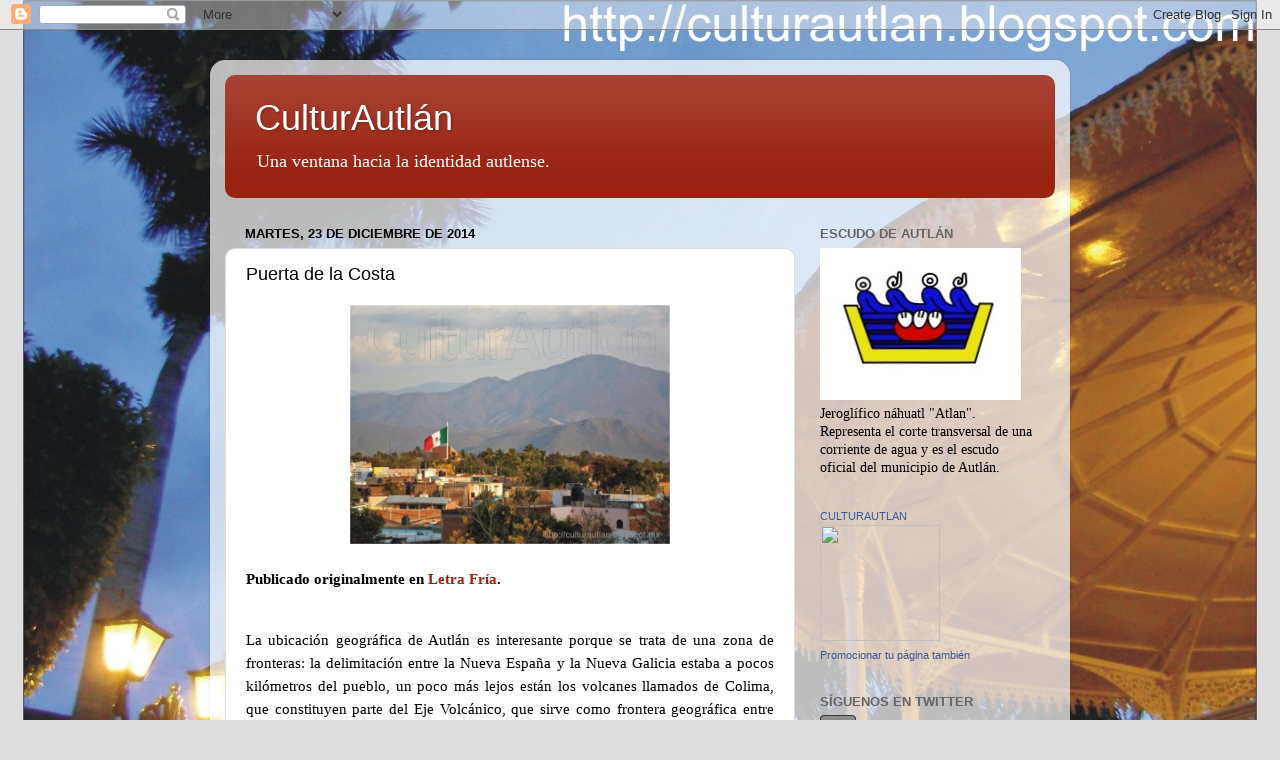

--- FILE ---
content_type: text/html; charset=UTF-8
request_url: http://culturautlan.blogspot.com/2014/12/puerta-de-la-costa.html
body_size: 28209
content:
<!DOCTYPE html>
<html class='v2' dir='ltr' lang='es' xmlns='http://www.w3.org/1999/xhtml' xmlns:b='http://www.google.com/2005/gml/b' xmlns:data='http://www.google.com/2005/gml/data' xmlns:expr='http://www.google.com/2005/gml/expr'>
<head>
<link href='https://www.blogger.com/static/v1/widgets/335934321-css_bundle_v2.css' rel='stylesheet' type='text/css'/>
<script async='async' data-ad-client='ca-pub-8536403200207383' src='https://pagead2.googlesyndication.com/pagead/js/adsbygoogle.js'></script>
<meta content='width=1100' name='viewport'/>
<meta content='text/html; charset=UTF-8' http-equiv='Content-Type'/>
<meta content='blogger' name='generator'/>
<link href='http://culturautlan.blogspot.com/favicon.ico' rel='icon' type='image/x-icon'/>
<link href='http://culturautlan.blogspot.com/2014/12/puerta-de-la-costa.html' rel='canonical'/>
<link rel="alternate" type="application/atom+xml" title="CulturAutlán - Atom" href="http://culturautlan.blogspot.com/feeds/posts/default" />
<link rel="alternate" type="application/rss+xml" title="CulturAutlán - RSS" href="http://culturautlan.blogspot.com/feeds/posts/default?alt=rss" />
<link rel="service.post" type="application/atom+xml" title="CulturAutlán - Atom" href="https://www.blogger.com/feeds/1154138785021538200/posts/default" />

<link rel="alternate" type="application/atom+xml" title="CulturAutlán - Atom" href="http://culturautlan.blogspot.com/feeds/3983602561559882233/comments/default" />
<!--Can't find substitution for tag [blog.ieCssRetrofitLinks]-->
<link href='https://blogger.googleusercontent.com/img/b/R29vZ2xl/AVvXsEhEhuLwbIfbfmM3OYcS9MTe6YT5zPiTvnupVVTDltwJ17hyKYnsds22WVhCfy6QV9j92EmmjN6ZywZu1a8zo-T56mZ3GKs3WhuAldDHoTC5m0KRV4M9V2JRgcl9rM3Y_tZt-nLDflj9p_xR/s1600/Bandera.jpg' rel='image_src'/>
<meta content='http://culturautlan.blogspot.com/2014/12/puerta-de-la-costa.html' property='og:url'/>
<meta content='Puerta de la Costa' property='og:title'/>
<meta content='   Publicado originalmente en Letra Fría .     La ubicación geográfica de Autlán es interesante porque se trata de una zona de fronteras: la...' property='og:description'/>
<meta content='https://blogger.googleusercontent.com/img/b/R29vZ2xl/AVvXsEhEhuLwbIfbfmM3OYcS9MTe6YT5zPiTvnupVVTDltwJ17hyKYnsds22WVhCfy6QV9j92EmmjN6ZywZu1a8zo-T56mZ3GKs3WhuAldDHoTC5m0KRV4M9V2JRgcl9rM3Y_tZt-nLDflj9p_xR/w1200-h630-p-k-no-nu/Bandera.jpg' property='og:image'/>
<title>CulturAutlán: Puerta de la Costa</title>
<style id='page-skin-1' type='text/css'><!--
/*-----------------------------------------------
Blogger Template Style
Name:     Picture Window
Designer: Blogger
URL:      www.blogger.com
----------------------------------------------- */
/* Variable definitions
====================
<Variable name="keycolor" description="Main Color" type="color" default="#1a222a"/>
<Variable name="body.background" description="Body Background" type="background"
color="#dddddd" default="#111111 url(//themes.googleusercontent.com/image?id=1OACCYOE0-eoTRTfsBuX1NMN9nz599ufI1Jh0CggPFA_sK80AGkIr8pLtYRpNUKPmwtEa) repeat-x fixed top center"/>
<Group description="Page Text" selector="body">
<Variable name="body.font" description="Font" type="font"
default="normal normal 15px Arial, Tahoma, Helvetica, FreeSans, sans-serif"/>
<Variable name="body.text.color" description="Text Color" type="color" default="#333333"/>
</Group>
<Group description="Backgrounds" selector=".body-fauxcolumns-outer">
<Variable name="body.background.color" description="Outer Background" type="color" default="#296695"/>
<Variable name="header.background.color" description="Header Background" type="color" default="transparent"/>
<Variable name="post.background.color" description="Post Background" type="color" default="#ffffff"/>
</Group>
<Group description="Links" selector=".main-outer">
<Variable name="link.color" description="Link Color" type="color" default="#336699"/>
<Variable name="link.visited.color" description="Visited Color" type="color" default="#6699cc"/>
<Variable name="link.hover.color" description="Hover Color" type="color" default="#33aaff"/>
</Group>
<Group description="Blog Title" selector=".header h1">
<Variable name="header.font" description="Title Font" type="font"
default="normal normal 36px Arial, Tahoma, Helvetica, FreeSans, sans-serif"/>
<Variable name="header.text.color" description="Text Color" type="color" default="#ffffff" />
</Group>
<Group description="Tabs Text" selector=".tabs-inner .widget li a">
<Variable name="tabs.font" description="Font" type="font"
default="normal normal 15px Arial, Tahoma, Helvetica, FreeSans, sans-serif"/>
<Variable name="tabs.text.color" description="Text Color" type="color" default="#ffffff"/>
<Variable name="tabs.selected.text.color" description="Selected Color" type="color" default="#992211"/>
</Group>
<Group description="Tabs Background" selector=".tabs-outer .PageList">
<Variable name="tabs.background.color" description="Background Color" type="color" default="transparent"/>
<Variable name="tabs.selected.background.color" description="Selected Color" type="color" default="transparent"/>
<Variable name="tabs.separator.color" description="Separator Color" type="color" default="transparent"/>
</Group>
<Group description="Post Title" selector="h3.post-title, .comments h4">
<Variable name="post.title.font" description="Title Font" type="font"
default="normal normal 18px Arial, Tahoma, Helvetica, FreeSans, sans-serif"/>
</Group>
<Group description="Date Header" selector=".date-header">
<Variable name="date.header.color" description="Text Color" type="color" default="#000000"/>
</Group>
<Group description="Post" selector=".post">
<Variable name="post.footer.text.color" description="Footer Text Color" type="color" default="#999999"/>
<Variable name="post.border.color" description="Border Color" type="color" default="#dddddd"/>
</Group>
<Group description="Gadgets" selector="h2">
<Variable name="widget.title.font" description="Title Font" type="font"
default="bold normal 13px Arial, Tahoma, Helvetica, FreeSans, sans-serif"/>
<Variable name="widget.title.text.color" description="Title Color" type="color" default="#888888"/>
</Group>
<Group description="Footer" selector=".footer-outer">
<Variable name="footer.text.color" description="Text Color" type="color" default="#cccccc"/>
<Variable name="footer.widget.title.text.color" description="Gadget Title Color" type="color" default="#aaaaaa"/>
</Group>
<Group description="Footer Links" selector=".footer-outer">
<Variable name="footer.link.color" description="Link Color" type="color" default="#99ccee"/>
<Variable name="footer.link.visited.color" description="Visited Color" type="color" default="#77aaee"/>
<Variable name="footer.link.hover.color" description="Hover Color" type="color" default="#33aaff"/>
</Group>
<Variable name="content.margin" description="Content Margin Top" type="length" default="20px" min="0" max="100px"/>
<Variable name="content.padding" description="Content Padding" type="length" default="0" min="0" max="100px"/>
<Variable name="content.background" description="Content Background" type="background"
default="transparent none repeat scroll top left"/>
<Variable name="content.border.radius" description="Content Border Radius" type="length" default="0" min="0" max="100px"/>
<Variable name="content.shadow.spread" description="Content Shadow Spread" type="length" default="0" min="0" max="100px"/>
<Variable name="header.padding" description="Header Padding" type="length" default="0" min="0" max="100px"/>
<Variable name="header.background.gradient" description="Header Gradient" type="url"
default="none"/>
<Variable name="header.border.radius" description="Header Border Radius" type="length" default="0" min="0" max="100px"/>
<Variable name="main.border.radius.top" description="Main Border Radius" type="length" default="20px" min="0" max="100px"/>
<Variable name="footer.border.radius.top" description="Footer Border Radius Top" type="length" default="0" min="0" max="100px"/>
<Variable name="footer.border.radius.bottom" description="Footer Border Radius Bottom" type="length" default="20px" min="0" max="100px"/>
<Variable name="region.shadow.spread" description="Main and Footer Shadow Spread" type="length" default="3px" min="0" max="100px"/>
<Variable name="region.shadow.offset" description="Main and Footer Shadow Offset" type="length" default="1px" min="-50px" max="50px"/>
<Variable name="tabs.background.gradient" description="Tab Background Gradient" type="url" default="none"/>
<Variable name="tab.selected.background.gradient" description="Selected Tab Background" type="url"
default="url(https://resources.blogblog.com/blogblog/data/1kt/transparent/white80.png)"/>
<Variable name="tab.background" description="Tab Background" type="background"
default="transparent url(https://resources.blogblog.com/blogblog/data/1kt/transparent/black50.png) repeat scroll top left"/>
<Variable name="tab.border.radius" description="Tab Border Radius" type="length" default="10px" min="0" max="100px"/>
<Variable name="tab.first.border.radius" description="First Tab Border Radius" type="length" default="10px" min="0" max="100px"/>
<Variable name="tabs.border.radius" description="Tabs Border Radius" type="length" default="0" min="0" max="100px"/>
<Variable name="tabs.spacing" description="Tab Spacing" type="length" default=".25em" min="0" max="10em"/>
<Variable name="tabs.margin.bottom" description="Tab Margin Bottom" type="length" default="0" min="0" max="100px"/>
<Variable name="tabs.margin.sides" description="Tab Margin Sides" type="length" default="20px" min="0" max="100px"/>
<Variable name="main.background" description="Main Background" type="background"
default="transparent url(https://resources.blogblog.com/blogblog/data/1kt/transparent/white80.png) repeat scroll top left"/>
<Variable name="main.padding.sides" description="Main Padding Sides" type="length" default="20px" min="0" max="100px"/>
<Variable name="footer.background" description="Footer Background" type="background"
default="transparent url(https://resources.blogblog.com/blogblog/data/1kt/transparent/black50.png) repeat scroll top left"/>
<Variable name="post.margin.sides" description="Post Margin Sides" type="length" default="-20px" min="-50px" max="50px"/>
<Variable name="post.border.radius" description="Post Border Radius" type="length" default="5px" min="0" max="100px"/>
<Variable name="widget.title.text.transform" description="Widget Title Text Transform" type="string" default="uppercase"/>
<Variable name="mobile.background.overlay" description="Mobile Background Overlay" type="string"
default="transparent none repeat scroll top left"/>
<Variable name="startSide" description="Side where text starts in blog language" type="automatic" default="left"/>
<Variable name="endSide" description="Side where text ends in blog language" type="automatic" default="right"/>
*/
/* Content
----------------------------------------------- */
body {
font: normal normal 15px Georgia, Utopia, 'Palatino Linotype', Palatino, serif;;
color: #000000;
background: #dddddd url(http://2.bp.blogspot.com/_WHoOUYKAb0c/TOysosQhS7I/AAAAAAAADsQ/L8GT7lp7zBI/s0-R/kiosco%2Bal%2Batardecer.jpg) no-repeat fixed top center;
}
html body .region-inner {
min-width: 0;
max-width: 100%;
width: auto;
}
.content-outer {
font-size: 90%;
}
a:link {
text-decoration:none;
color: #992211;
}
a:visited {
text-decoration:none;
color: #771000;
}
a:hover {
text-decoration:underline;
color: #cc4411;
}
.content-outer {
background: transparent url(http://www.blogblog.com/1kt/transparent/white80.png) repeat scroll top left;
-moz-border-radius: 15px;
-webkit-border-radius: 15px;
-goog-ms-border-radius: 15px;
border-radius: 15px;
-moz-box-shadow: 0 0 3px rgba(0, 0, 0, .15);
-webkit-box-shadow: 0 0 3px rgba(0, 0, 0, .15);
-goog-ms-box-shadow: 0 0 3px rgba(0, 0, 0, .15);
box-shadow: 0 0 3px rgba(0, 0, 0, .15);
margin: 30px auto;
}
.content-inner {
padding: 15px;
}
/* Header
----------------------------------------------- */
.header-outer {
background: #992211 url(http://www.blogblog.com/1kt/transparent/header_gradient_shade.png) repeat-x scroll top left;
_background-image: none;
color: #ffffff;
-moz-border-radius: 10px;
-webkit-border-radius: 10px;
-goog-ms-border-radius: 10px;
border-radius: 10px;
}
.Header img, .Header #header-inner {
-moz-border-radius: 10px;
-webkit-border-radius: 10px;
-goog-ms-border-radius: 10px;
border-radius: 10px;
}
.header-inner .Header .titlewrapper,
.header-inner .Header .descriptionwrapper {
padding-left: 30px;
padding-right: 30px;
}
.Header h1 {
font: normal normal 36px Arial, Tahoma, Helvetica, FreeSans, sans-serif;
text-shadow: 1px 1px 3px rgba(0, 0, 0, 0.3);
}
.Header h1 a {
color: #ffffff;
}
.Header .description {
font-size: 130%;
}
/* Tabs
----------------------------------------------- */
.tabs-inner {
margin: .5em 0 0;
padding: 0;
}
.tabs-inner .section {
margin: 0;
}
.tabs-inner .widget ul {
padding: 0;
background: #f5f5f5 url(http://www.blogblog.com/1kt/transparent/tabs_gradient_shade.png) repeat scroll bottom;
-moz-border-radius: 10px;
-webkit-border-radius: 10px;
-goog-ms-border-radius: 10px;
border-radius: 10px;
}
.tabs-inner .widget li {
border: none;
}
.tabs-inner .widget li a {
display: inline-block;
padding: .5em 1em;
margin-right: 0;
color: #992211;
font: normal normal 15px Georgia, Utopia, 'Palatino Linotype', Palatino, serif;;
-moz-border-radius: 0 0 0 0;
-webkit-border-top-left-radius: 0;
-webkit-border-top-right-radius: 0;
-goog-ms-border-radius: 0 0 0 0;
border-radius: 0 0 0 0;
background: transparent none no-repeat scroll top left;
border-right: 1px solid #cccccc;
}
.tabs-inner .widget li:first-child a {
padding-left: 1.25em;
-moz-border-radius-topleft: 10px;
-moz-border-radius-bottomleft: 10px;
-webkit-border-top-left-radius: 10px;
-webkit-border-bottom-left-radius: 10px;
-goog-ms-border-top-left-radius: 10px;
-goog-ms-border-bottom-left-radius: 10px;
border-top-left-radius: 10px;
border-bottom-left-radius: 10px;
}
.tabs-inner .widget li.selected a,
.tabs-inner .widget li a:hover {
position: relative;
z-index: 1;
background: #ffffff url(http://www.blogblog.com/1kt/transparent/tabs_gradient_shade.png) repeat scroll bottom;
color: #000000;
-moz-box-shadow: 0 0 0 rgba(0, 0, 0, .15);
-webkit-box-shadow: 0 0 0 rgba(0, 0, 0, .15);
-goog-ms-box-shadow: 0 0 0 rgba(0, 0, 0, .15);
box-shadow: 0 0 0 rgba(0, 0, 0, .15);
}
/* Headings
----------------------------------------------- */
h2 {
font: bold normal 13px Arial, Tahoma, Helvetica, FreeSans, sans-serif;
text-transform: uppercase;
color: #666666;
margin: .5em 0;
}
/* Main
----------------------------------------------- */
.main-outer {
background: transparent none repeat scroll top center;
-moz-border-radius: 0 0 0 0;
-webkit-border-top-left-radius: 0;
-webkit-border-top-right-radius: 0;
-webkit-border-bottom-left-radius: 0;
-webkit-border-bottom-right-radius: 0;
-goog-ms-border-radius: 0 0 0 0;
border-radius: 0 0 0 0;
-moz-box-shadow: 0 0 0 rgba(0, 0, 0, .15);
-webkit-box-shadow: 0 0 0 rgba(0, 0, 0, .15);
-goog-ms-box-shadow: 0 0 0 rgba(0, 0, 0, .15);
box-shadow: 0 0 0 rgba(0, 0, 0, .15);
}
.main-inner {
padding: 15px 5px 20px;
}
.main-inner .column-center-inner {
padding: 0 0;
}
.main-inner .column-left-inner {
padding-left: 0;
}
.main-inner .column-right-inner {
padding-right: 0;
}
/* Posts
----------------------------------------------- */
h3.post-title {
margin: 0;
font: normal normal 18px Arial, Tahoma, Helvetica, FreeSans, sans-serif;
}
.comments h4 {
margin: 1em 0 0;
font: normal normal 18px Arial, Tahoma, Helvetica, FreeSans, sans-serif;
}
.date-header span {
color: #000000;
}
.post-outer {
background-color: #ffffff;
border: solid 1px #dddddd;
-moz-border-radius: 10px;
-webkit-border-radius: 10px;
border-radius: 10px;
-goog-ms-border-radius: 10px;
padding: 15px 20px;
margin: 0 -20px 20px;
}
.post-body {
line-height: 1.4;
font-size: 110%;
position: relative;
}
.post-header {
margin: 0 0 1.5em;
color: #999999;
line-height: 1.6;
}
.post-footer {
margin: .5em 0 0;
color: #999999;
line-height: 1.6;
}
#blog-pager {
font-size: 140%
}
#comments .comment-author {
padding-top: 1.5em;
border-top: dashed 1px #ccc;
border-top: dashed 1px rgba(128, 128, 128, .5);
background-position: 0 1.5em;
}
#comments .comment-author:first-child {
padding-top: 0;
border-top: none;
}
.avatar-image-container {
margin: .2em 0 0;
}
/* Comments
----------------------------------------------- */
.comments .comments-content .icon.blog-author {
background-repeat: no-repeat;
background-image: url([data-uri]);
}
.comments .comments-content .loadmore a {
border-top: 1px solid #cc4411;
border-bottom: 1px solid #cc4411;
}
.comments .continue {
border-top: 2px solid #cc4411;
}
/* Widgets
----------------------------------------------- */
.widget ul, .widget #ArchiveList ul.flat {
padding: 0;
list-style: none;
}
.widget ul li, .widget #ArchiveList ul.flat li {
border-top: dashed 1px #ccc;
border-top: dashed 1px rgba(128, 128, 128, .5);
}
.widget ul li:first-child, .widget #ArchiveList ul.flat li:first-child {
border-top: none;
}
.widget .post-body ul {
list-style: disc;
}
.widget .post-body ul li {
border: none;
}
/* Footer
----------------------------------------------- */
.footer-outer {
color:#eeeeee;
background: transparent url(https://resources.blogblog.com/blogblog/data/1kt/transparent/black50.png) repeat scroll top left;
-moz-border-radius: 10px 10px 10px 10px;
-webkit-border-top-left-radius: 10px;
-webkit-border-top-right-radius: 10px;
-webkit-border-bottom-left-radius: 10px;
-webkit-border-bottom-right-radius: 10px;
-goog-ms-border-radius: 10px 10px 10px 10px;
border-radius: 10px 10px 10px 10px;
-moz-box-shadow: 0 0 0 rgba(0, 0, 0, .15);
-webkit-box-shadow: 0 0 0 rgba(0, 0, 0, .15);
-goog-ms-box-shadow: 0 0 0 rgba(0, 0, 0, .15);
box-shadow: 0 0 0 rgba(0, 0, 0, .15);
}
.footer-inner {
padding: 10px 5px 20px;
}
.footer-outer a {
color: #ffffdd;
}
.footer-outer a:visited {
color: #cccc99;
}
.footer-outer a:hover {
color: #ffffff;
}
.footer-outer .widget h2 {
color: #bbbbbb;
}
/* Mobile
----------------------------------------------- */
html body.mobile {
height: auto;
}
html body.mobile {
min-height: 480px;
background-size: 100% auto;
}
.mobile .body-fauxcolumn-outer {
background: transparent none repeat scroll top left;
}
html .mobile .mobile-date-outer, html .mobile .blog-pager {
border-bottom: none;
background: transparent none repeat scroll top center;
margin-bottom: 10px;
}
.mobile .date-outer {
background: transparent none repeat scroll top center;
}
.mobile .header-outer, .mobile .main-outer,
.mobile .post-outer, .mobile .footer-outer {
-moz-border-radius: 0;
-webkit-border-radius: 0;
-goog-ms-border-radius: 0;
border-radius: 0;
}
.mobile .content-outer,
.mobile .main-outer,
.mobile .post-outer {
background: inherit;
border: none;
}
.mobile .content-outer {
font-size: 100%;
}
.mobile-link-button {
background-color: #992211;
}
.mobile-link-button a:link, .mobile-link-button a:visited {
color: #ffffff;
}
.mobile-index-contents {
color: #000000;
}
.mobile .tabs-inner .PageList .widget-content {
background: #ffffff url(http://www.blogblog.com/1kt/transparent/tabs_gradient_shade.png) repeat scroll bottom;
color: #000000;
}
.mobile .tabs-inner .PageList .widget-content .pagelist-arrow {
border-left: 1px solid #cccccc;
}

--></style>
<style id='template-skin-1' type='text/css'><!--
body {
min-width: 860px;
}
.content-outer, .content-fauxcolumn-outer, .region-inner {
min-width: 860px;
max-width: 860px;
_width: 860px;
}
.main-inner .columns {
padding-left: 0px;
padding-right: 260px;
}
.main-inner .fauxcolumn-center-outer {
left: 0px;
right: 260px;
/* IE6 does not respect left and right together */
_width: expression(this.parentNode.offsetWidth -
parseInt("0px") -
parseInt("260px") + 'px');
}
.main-inner .fauxcolumn-left-outer {
width: 0px;
}
.main-inner .fauxcolumn-right-outer {
width: 260px;
}
.main-inner .column-left-outer {
width: 0px;
right: 100%;
margin-left: -0px;
}
.main-inner .column-right-outer {
width: 260px;
margin-right: -260px;
}
#layout {
min-width: 0;
}
#layout .content-outer {
min-width: 0;
width: 800px;
}
#layout .region-inner {
min-width: 0;
width: auto;
}
body#layout div.add_widget {
padding: 8px;
}
body#layout div.add_widget a {
margin-left: 32px;
}
--></style>
<style>
    body {background-image:url(http\:\/\/2.bp.blogspot.com\/_WHoOUYKAb0c\/TOysosQhS7I\/AAAAAAAADsQ\/L8GT7lp7zBI\/s0-R\/kiosco%2Bal%2Batardecer.jpg);}
    
@media (max-width: 200px) { body {background-image:url(http\:\/\/2.bp.blogspot.com\/_WHoOUYKAb0c\/TOysosQhS7I\/AAAAAAAADsQ\/L8GT7lp7zBI\/w200-R\/kiosco%2Bal%2Batardecer.jpg);}}
@media (max-width: 400px) and (min-width: 201px) { body {background-image:url(http\:\/\/2.bp.blogspot.com\/_WHoOUYKAb0c\/TOysosQhS7I\/AAAAAAAADsQ\/L8GT7lp7zBI\/w400-R\/kiosco%2Bal%2Batardecer.jpg);}}
@media (max-width: 800px) and (min-width: 401px) { body {background-image:url(http\:\/\/2.bp.blogspot.com\/_WHoOUYKAb0c\/TOysosQhS7I\/AAAAAAAADsQ\/L8GT7lp7zBI\/w800-R\/kiosco%2Bal%2Batardecer.jpg);}}
@media (max-width: 1200px) and (min-width: 801px) { body {background-image:url(http\:\/\/2.bp.blogspot.com\/_WHoOUYKAb0c\/TOysosQhS7I\/AAAAAAAADsQ\/L8GT7lp7zBI\/w1200-R\/kiosco%2Bal%2Batardecer.jpg);}}
/* Last tag covers anything over one higher than the previous max-size cap. */
@media (min-width: 1201px) { body {background-image:url(http\:\/\/2.bp.blogspot.com\/_WHoOUYKAb0c\/TOysosQhS7I\/AAAAAAAADsQ\/L8GT7lp7zBI\/w1600-R\/kiosco%2Bal%2Batardecer.jpg);}}
  </style>
<link href='https://www.blogger.com/dyn-css/authorization.css?targetBlogID=1154138785021538200&amp;zx=20ede67a-354a-4425-8bc5-460bf4edbd18' media='none' onload='if(media!=&#39;all&#39;)media=&#39;all&#39;' rel='stylesheet'/><noscript><link href='https://www.blogger.com/dyn-css/authorization.css?targetBlogID=1154138785021538200&amp;zx=20ede67a-354a-4425-8bc5-460bf4edbd18' rel='stylesheet'/></noscript>
<meta name='google-adsense-platform-account' content='ca-host-pub-1556223355139109'/>
<meta name='google-adsense-platform-domain' content='blogspot.com'/>

<!-- data-ad-client=ca-pub-8536403200207383 -->

</head>
<body class='loading'>
<div class='navbar section' id='navbar' name='Barra de navegación'><div class='widget Navbar' data-version='1' id='Navbar1'><script type="text/javascript">
    function setAttributeOnload(object, attribute, val) {
      if(window.addEventListener) {
        window.addEventListener('load',
          function(){ object[attribute] = val; }, false);
      } else {
        window.attachEvent('onload', function(){ object[attribute] = val; });
      }
    }
  </script>
<div id="navbar-iframe-container"></div>
<script type="text/javascript" src="https://apis.google.com/js/platform.js"></script>
<script type="text/javascript">
      gapi.load("gapi.iframes:gapi.iframes.style.bubble", function() {
        if (gapi.iframes && gapi.iframes.getContext) {
          gapi.iframes.getContext().openChild({
              url: 'https://www.blogger.com/navbar/1154138785021538200?po\x3d3983602561559882233\x26origin\x3dhttp://culturautlan.blogspot.com',
              where: document.getElementById("navbar-iframe-container"),
              id: "navbar-iframe"
          });
        }
      });
    </script><script type="text/javascript">
(function() {
var script = document.createElement('script');
script.type = 'text/javascript';
script.src = '//pagead2.googlesyndication.com/pagead/js/google_top_exp.js';
var head = document.getElementsByTagName('head')[0];
if (head) {
head.appendChild(script);
}})();
</script>
</div></div>
<div class='body-fauxcolumns'>
<div class='fauxcolumn-outer body-fauxcolumn-outer'>
<div class='cap-top'>
<div class='cap-left'></div>
<div class='cap-right'></div>
</div>
<div class='fauxborder-left'>
<div class='fauxborder-right'></div>
<div class='fauxcolumn-inner'>
</div>
</div>
<div class='cap-bottom'>
<div class='cap-left'></div>
<div class='cap-right'></div>
</div>
</div>
</div>
<div class='content'>
<div class='content-fauxcolumns'>
<div class='fauxcolumn-outer content-fauxcolumn-outer'>
<div class='cap-top'>
<div class='cap-left'></div>
<div class='cap-right'></div>
</div>
<div class='fauxborder-left'>
<div class='fauxborder-right'></div>
<div class='fauxcolumn-inner'>
</div>
</div>
<div class='cap-bottom'>
<div class='cap-left'></div>
<div class='cap-right'></div>
</div>
</div>
</div>
<div class='content-outer'>
<div class='content-cap-top cap-top'>
<div class='cap-left'></div>
<div class='cap-right'></div>
</div>
<div class='fauxborder-left content-fauxborder-left'>
<div class='fauxborder-right content-fauxborder-right'></div>
<div class='content-inner'>
<header>
<div class='header-outer'>
<div class='header-cap-top cap-top'>
<div class='cap-left'></div>
<div class='cap-right'></div>
</div>
<div class='fauxborder-left header-fauxborder-left'>
<div class='fauxborder-right header-fauxborder-right'></div>
<div class='region-inner header-inner'>
<div class='header section' id='header' name='Cabecera'><div class='widget Header' data-version='1' id='Header1'>
<div id='header-inner'>
<div class='titlewrapper'>
<h1 class='title'>
<a href='http://culturautlan.blogspot.com/'>
CulturAutlán
</a>
</h1>
</div>
<div class='descriptionwrapper'>
<p class='description'><span>Una ventana hacia la identidad autlense.</span></p>
</div>
</div>
</div></div>
</div>
</div>
<div class='header-cap-bottom cap-bottom'>
<div class='cap-left'></div>
<div class='cap-right'></div>
</div>
</div>
</header>
<div class='tabs-outer'>
<div class='tabs-cap-top cap-top'>
<div class='cap-left'></div>
<div class='cap-right'></div>
</div>
<div class='fauxborder-left tabs-fauxborder-left'>
<div class='fauxborder-right tabs-fauxborder-right'></div>
<div class='region-inner tabs-inner'>
<div class='tabs no-items section' id='crosscol' name='Multicolumnas'></div>
<div class='tabs no-items section' id='crosscol-overflow' name='Cross-Column 2'></div>
</div>
</div>
<div class='tabs-cap-bottom cap-bottom'>
<div class='cap-left'></div>
<div class='cap-right'></div>
</div>
</div>
<div class='main-outer'>
<div class='main-cap-top cap-top'>
<div class='cap-left'></div>
<div class='cap-right'></div>
</div>
<div class='fauxborder-left main-fauxborder-left'>
<div class='fauxborder-right main-fauxborder-right'></div>
<div class='region-inner main-inner'>
<div class='columns fauxcolumns'>
<div class='fauxcolumn-outer fauxcolumn-center-outer'>
<div class='cap-top'>
<div class='cap-left'></div>
<div class='cap-right'></div>
</div>
<div class='fauxborder-left'>
<div class='fauxborder-right'></div>
<div class='fauxcolumn-inner'>
</div>
</div>
<div class='cap-bottom'>
<div class='cap-left'></div>
<div class='cap-right'></div>
</div>
</div>
<div class='fauxcolumn-outer fauxcolumn-left-outer'>
<div class='cap-top'>
<div class='cap-left'></div>
<div class='cap-right'></div>
</div>
<div class='fauxborder-left'>
<div class='fauxborder-right'></div>
<div class='fauxcolumn-inner'>
</div>
</div>
<div class='cap-bottom'>
<div class='cap-left'></div>
<div class='cap-right'></div>
</div>
</div>
<div class='fauxcolumn-outer fauxcolumn-right-outer'>
<div class='cap-top'>
<div class='cap-left'></div>
<div class='cap-right'></div>
</div>
<div class='fauxborder-left'>
<div class='fauxborder-right'></div>
<div class='fauxcolumn-inner'>
</div>
</div>
<div class='cap-bottom'>
<div class='cap-left'></div>
<div class='cap-right'></div>
</div>
</div>
<!-- corrects IE6 width calculation -->
<div class='columns-inner'>
<div class='column-center-outer'>
<div class='column-center-inner'>
<div class='main section' id='main' name='Principal'><div class='widget Blog' data-version='1' id='Blog1'>
<div class='blog-posts hfeed'>

          <div class="date-outer">
        
<h2 class='date-header'><span>martes, 23 de diciembre de 2014</span></h2>

          <div class="date-posts">
        
<div class='post-outer'>
<div class='post hentry uncustomized-post-template' itemprop='blogPost' itemscope='itemscope' itemtype='http://schema.org/BlogPosting'>
<meta content='https://blogger.googleusercontent.com/img/b/R29vZ2xl/AVvXsEhEhuLwbIfbfmM3OYcS9MTe6YT5zPiTvnupVVTDltwJ17hyKYnsds22WVhCfy6QV9j92EmmjN6ZywZu1a8zo-T56mZ3GKs3WhuAldDHoTC5m0KRV4M9V2JRgcl9rM3Y_tZt-nLDflj9p_xR/s1600/Bandera.jpg' itemprop='image_url'/>
<meta content='1154138785021538200' itemprop='blogId'/>
<meta content='3983602561559882233' itemprop='postId'/>
<a name='3983602561559882233'></a>
<h3 class='post-title entry-title' itemprop='name'>
Puerta de la Costa
</h3>
<div class='post-header'>
<div class='post-header-line-1'></div>
</div>
<div class='post-body entry-content' id='post-body-3983602561559882233' itemprop='description articleBody'>
<div class="separator" style="clear: both; text-align: center;">
<a href="https://blogger.googleusercontent.com/img/b/R29vZ2xl/AVvXsEhEhuLwbIfbfmM3OYcS9MTe6YT5zPiTvnupVVTDltwJ17hyKYnsds22WVhCfy6QV9j92EmmjN6ZywZu1a8zo-T56mZ3GKs3WhuAldDHoTC5m0KRV4M9V2JRgcl9rM3Y_tZt-nLDflj9p_xR/s1600/Bandera.jpg" imageanchor="1" style="margin-left: 1em; margin-right: 1em;"><img border="0" height="239" src="https://blogger.googleusercontent.com/img/b/R29vZ2xl/AVvXsEhEhuLwbIfbfmM3OYcS9MTe6YT5zPiTvnupVVTDltwJ17hyKYnsds22WVhCfy6QV9j92EmmjN6ZywZu1a8zo-T56mZ3GKs3WhuAldDHoTC5m0KRV4M9V2JRgcl9rM3Y_tZt-nLDflj9p_xR/s1600/Bandera.jpg" width="320" /></a></div>
<br />
<b>Publicado originalmente en <a href="http://www.letrafria.com/" target="_blank">Letra Fría</a>.</b><br />
<b><br /></b>
<br />
<div class="MsoNormal" style="background: white; line-height: 17.4pt; text-align: justify;">
<span style="font-family: inherit;">La
ubicación geográfica de Autlán es interesante porque se trata de una zona de
fronteras: la delimitación entre la Nueva España y la Nueva Galicia estaba a
pocos kilómetros del pueblo, un poco más lejos están los volcanes llamados de
Colima, que constituyen parte del Eje Volcánico, que sirve como frontera
geográfica entre Norte y Centroamérica&#8230; esta ubicación también viene cargada de
una buena dosis de ambigüedad.<o:p></o:p></span></div>
<div class="MsoNormal" style="background: white; line-height: 17.4pt; text-align: justify;">
<span style="font-family: inherit;">También
Autlán está cerca del límite de 100 kilómetros de distancia tierra adentro
desde el litoral que algunos autores (y la Ley General de Equilibrio
Ecológico y Protección al Ambiente) consideran zona o ecosistema costero. Pero,
aunque geográficamente Autlán se puede considerar un municipio costero, social
y económicamente está más cercano a los pueblos incluidos dentro de la región
Sierra de Amula, como El Grullo y El Limón, que hasta hace un siglo formaban
parte del municipio de Autlán. &#191;Por qué, entonces, Autlán es cabecera de la región
Costa Sur y por años ha llevado el mote de Puerta de la Costa?<o:p></o:p></span></div>
<div class="MsoNormal" style="background: white; line-height: 17.4pt; text-align: justify;">
<span style="font-family: inherit;">Esta
semana leí, en un número de 1991 de la revista Estudios Sociales, del Instituto
de Estudios Sociales de la Universidad de Guadalajara, una serie de artículos
acerca del proyecto de colonización de la costa de Jalisco impulsado en 1944
por la administración del entonces gobernador Marcelino García Barragán. Se
trataba de aprovechar los recursos de la despoblada y subexplotada costa
jalisciense para resolver en un solo proyecto varios problemas: el agotamiento
de tierras de reparto, habiendo todavía productores que las demandaban en otras
regiones, ofrecer ocupación a los braceros que regresarían de los Estados Unidos
después del fin de la II Guerra Mundial, que ya se veía cercano, y el estímulo
de la economía nacional con la exportación de las materias primas que se
podrían extraer de ese lugar.<o:p></o:p></span></div>
<div class="MsoNormal" style="background: white; line-height: 17.4pt; text-align: justify;">
<span style="font-family: inherit;">El
proyecto se anunció y conformó mediante la celebración en Autlán de una
Convención Pro Economía de la Costa, entre el 21 y el 23 de octubre de 1944. A
ella asistieron autoridades municipales y los principales factores económicos
de los diez municipios que conformaban la costa (Cihuatlán, Casimiro Castillo,
Purificación, Puerto Vallarta, El Tuito, Tomatlán, Cabo Corrientes, Mascota,
Talpa y Autlán) y plantearon sus necesidades y proyectos para el desarrollo de
la región. De aquí surgieron apoyos gubernamentales en forma de infraestructura
de comunicaciones, créditos a la producción agropecuaria y estímulos fiscales,
entre otros.<o:p></o:p></span></div>
<div class="MsoNormal" style="background: white; line-height: 17.4pt; text-align: justify;">
<span style="font-family: inherit;">Esto
ocurrió muy pocos años después de que quedara abierta la comunicación entre
Autlán y Guadalajara por carretera, siendo probablemente esta circunstancia y
el hecho de que García Barragán fuera originario del pueblo lo que causó que se
eligiera a Autlán como sede de la convención. A su vez, el que se organizara
aquí la convención pudo influir para que Autlán quedara insertado dentro del
conjunto de municipios costeros y que, a la postre, se le colgara el mote de
Puerta de la Costa.<o:p></o:p></span></div>
<span style="font-family: inherit;">Quizás así fue&#8230;</span>
<div style='clear: both;'></div>
</div>
<div class='post-footer'>
<div class='post-footer-line post-footer-line-1'>
<span class='post-author vcard'>
Posted by
<span class='fn' itemprop='author' itemscope='itemscope' itemtype='http://schema.org/Person'>
<meta content='https://www.blogger.com/profile/13571596433433030617' itemprop='url'/>
<a class='g-profile' href='https://www.blogger.com/profile/13571596433433030617' rel='author' title='author profile'>
<span itemprop='name'>Unknown</span>
</a>
</span>
</span>
<span class='post-timestamp'>
a las
<meta content='http://culturautlan.blogspot.com/2014/12/puerta-de-la-costa.html' itemprop='url'/>
<a class='timestamp-link' href='http://culturautlan.blogspot.com/2014/12/puerta-de-la-costa.html' rel='bookmark' title='permanent link'><abbr class='published' itemprop='datePublished' title='2014-12-23T11:23:00-06:00'>11:23</abbr></a>
</span>
<span class='post-comment-link'>
</span>
<span class='post-icons'>
<span class='item-action'>
<a href='https://www.blogger.com/email-post/1154138785021538200/3983602561559882233' title='Enviar entrada por correo electrónico'>
<img alt='' class='icon-action' height='13' src='https://resources.blogblog.com/img/icon18_email.gif' width='18'/>
</a>
</span>
</span>
<div class='post-share-buttons goog-inline-block'>
<a class='goog-inline-block share-button sb-email' href='https://www.blogger.com/share-post.g?blogID=1154138785021538200&postID=3983602561559882233&target=email' target='_blank' title='Enviar por correo electrónico'><span class='share-button-link-text'>Enviar por correo electrónico</span></a><a class='goog-inline-block share-button sb-blog' href='https://www.blogger.com/share-post.g?blogID=1154138785021538200&postID=3983602561559882233&target=blog' onclick='window.open(this.href, "_blank", "height=270,width=475"); return false;' target='_blank' title='Escribe un blog'><span class='share-button-link-text'>Escribe un blog</span></a><a class='goog-inline-block share-button sb-twitter' href='https://www.blogger.com/share-post.g?blogID=1154138785021538200&postID=3983602561559882233&target=twitter' target='_blank' title='Compartir en X'><span class='share-button-link-text'>Compartir en X</span></a><a class='goog-inline-block share-button sb-facebook' href='https://www.blogger.com/share-post.g?blogID=1154138785021538200&postID=3983602561559882233&target=facebook' onclick='window.open(this.href, "_blank", "height=430,width=640"); return false;' target='_blank' title='Compartir con Facebook'><span class='share-button-link-text'>Compartir con Facebook</span></a><a class='goog-inline-block share-button sb-pinterest' href='https://www.blogger.com/share-post.g?blogID=1154138785021538200&postID=3983602561559882233&target=pinterest' target='_blank' title='Compartir en Pinterest'><span class='share-button-link-text'>Compartir en Pinterest</span></a>
</div>
</div>
<div class='post-footer-line post-footer-line-2'>
<span class='post-labels'>
Labels:
<a href='http://culturautlan.blogspot.com/search/label/Historia' rel='tag'>Historia</a>,
<a href='http://culturautlan.blogspot.com/search/label/Opini%C3%B3n' rel='tag'>Opinión</a>
</span>
</div>
<div class='post-footer-line post-footer-line-3'>
<span class='post-location'>
</span>
</div>
</div>
</div>
<div class='comments' id='comments'>
<a name='comments'></a>
<h4>No hay comentarios:</h4>
<div id='Blog1_comments-block-wrapper'>
<dl class='avatar-comment-indent' id='comments-block'>
</dl>
</div>
<p class='comment-footer'>
<a href='https://www.blogger.com/comment/fullpage/post/1154138785021538200/3983602561559882233' onclick='javascript:window.open(this.href, "bloggerPopup", "toolbar=0,location=0,statusbar=1,menubar=0,scrollbars=yes,width=640,height=500"); return false;'>Publicar un comentario</a>
</p>
</div>
</div>
<div class='inline-ad'>
<script async src="https://pagead2.googlesyndication.com/pagead/js/adsbygoogle.js?client=ca-pub-8536403200207383&host=ca-host-pub-1556223355139109" crossorigin="anonymous"></script>
<!-- culturautlan_main_Blog1_336x280_as -->
<ins class="adsbygoogle"
     style="display:inline-block;width:336px;height:280px"
     data-ad-client="ca-pub-8536403200207383"
     data-ad-host="ca-host-pub-1556223355139109"
     data-ad-slot="1353792650"></ins>
<script>
(adsbygoogle = window.adsbygoogle || []).push({});
</script>
</div>

        </div></div>
      
</div>
<div class='blog-pager' id='blog-pager'>
<span id='blog-pager-newer-link'>
<a class='blog-pager-newer-link' href='http://culturautlan.blogspot.com/2014/12/concierto-del-mariachi-municipal.html' id='Blog1_blog-pager-newer-link' title='Entrada más reciente'>Entrada más reciente</a>
</span>
<span id='blog-pager-older-link'>
<a class='blog-pager-older-link' href='http://culturautlan.blogspot.com/2014/12/concierto-de-la-orquesta-tipica-de.html' id='Blog1_blog-pager-older-link' title='Entrada antigua'>Entrada antigua</a>
</span>
<a class='home-link' href='http://culturautlan.blogspot.com/'>Inicio</a>
</div>
<div class='clear'></div>
<div class='post-feeds'>
<div class='feed-links'>
Suscribirse a:
<a class='feed-link' href='http://culturautlan.blogspot.com/feeds/3983602561559882233/comments/default' target='_blank' type='application/atom+xml'>Enviar comentarios (Atom)</a>
</div>
</div>
</div></div>
</div>
</div>
<div class='column-left-outer'>
<div class='column-left-inner'>
<aside>
</aside>
</div>
</div>
<div class='column-right-outer'>
<div class='column-right-inner'>
<aside>
<div class='sidebar section' id='sidebar-right-1'><div class='widget Image' data-version='1' id='Image1'>
<h2>ESCUDO DE AUTLÁN</h2>
<div class='widget-content'>
<img alt='ESCUDO DE AUTLÁN' height='152' id='Image1_img' src='https://blogger.googleusercontent.com/img/b/R29vZ2xl/AVvXsEhD-DS8DvKcE1Po0qPeyLfS6AQeB_i4ds0KM7tg2rWIbs12cT_IxhxAIfZrJZZyts4_GI3N6KIBjsfJ5GwecwKL85ExTDxhBR4OBArLc9zoM67dOoYg1WUW9T4f2TAsBPCcfi-YIJtmTaUa/s1600-r/Glifo-Autlan.jpg' width='201'/>
<br/>
<span class='caption'>Jeroglífico náhuatl "Atlan". Representa el corte transversal de una corriente de agua y es el escudo oficial del municipio de Autlán.</span>
</div>
<div class='clear'></div>
</div><div class='widget HTML' data-version='1' id='HTML3'>
<div class='widget-content'>
<!-- Facebook Badge START --><a href="https://www.facebook.com/CulturAutlan/" style="color: #3b5998; font-family: &quot;lucida grande&quot; , &quot;tahoma&quot; , &quot;verdana&quot; , &quot;arial&quot; , sans-serif; font-size: 11px; font-style: normal; font-variant: normal; font-weight: normal; text-decoration: none;" target="_TOP" title="CULTURAUTLAN">CULTURAUTLAN</a><br /><a href="http://www.facebook.com/pages/CULTURAUTLAN/110964292267475" target="_TOP" title="CULTURAUTLAN"><img height="116" src="http://badge.facebook.com/badge/110964292267475.1212.1732200952.png" style="border: 0px;" width="120" / /></a><br /><a href="http://www.facebook.com/business/dashboard/" style="color: #3b5998; font-family: &quot;lucida grande&quot; , &quot;tahoma&quot; , &quot;verdana&quot; , &quot;arial&quot; , sans-serif; font-size: 11px; font-style: normal; font-variant: normal; font-weight: normal; text-decoration: none;" target="_TOP" title="&#161;Haga su propia insignia!">Promocionar tu página también</a><!-- Facebook Badge END -->
</div>
<div class='clear'></div>
</div><div class='widget HTML' data-version='1' id='HTML9'>
<h2 class='title'>Síguenos en Twitter</h2>
<div class='widget-content'>
<a href="https://twitter.com/culturautlan08"><img src="http://twitter-badges.s3.amazonaws.com/t_logo-c.png" alt="Follow CulturAutlan on Twitter" /></a>
</div>
<div class='clear'></div>
</div><div class='widget Image' data-version='1' id='Image5'>
<div class='widget-content'>
<img alt='' height='142' id='Image5_img' src='http://1.bp.blogspot.com/_WHoOUYKAb0c/SC70ROlMKQI/AAAAAAAAAHM/lP8zn8oIqNM/S240/CALLE+HIDALGO+AUTL%C3%81N.jpg' width='215'/>
<br/>
<span class='caption'>Avenida Venustiano Carranza</span>
</div>
<div class='clear'></div>
</div><div class='widget TextList' data-version='1' id='TextList1'>
<h2>EFEMÉRIDES DE ESTA SEMANA</h2>
<div class='widget-content'>
<ul>
<li>13/01/1888.- Nace en Autlán el empresario y político Alejandro C. Villaseñor.</li>
<li>13/01/2021.- Inicia la aplicación de vacunas contra la enfermedad COVID-19 en Autlán. Como en todo el país, el primer grupo de la población autlense en recibir la vacuna fue el personal de salud, en Autlán la enfermera Yareth Vázquez recibió la primera dosis. Fuente: Radio Costa.</li>
<li>14/01/1751.- Muere en Guadalajara, &#8220;casi repentinamente&#8221;, el obispo Juan Leandro Gómez de Parada, quien gobernó la diócesis desde octubre de 1736. Su cadáver sería sepultado en el convento de Santa María de Gracia. Fue hijo de don Ginés Gómez de Valdés, propietario de la hacienda de Ahuacapán. Fuente: &#8220;Como hoy&#8230; en Jalisco&#8221;.</li>
<li>14/01/2016.- Se inaugura en las instalaciones del Centro Integral de Justicia Regional (CEINJURE), en la delegación de Ahuacapán, la sala del Juzgado de Control y Oralidad construida para dar servicio a 13 municipios en el nuevo sistema de justicia penal, que contempla juicios orales y entraría en vigor el día 15 de enero. En la inauguración estuvo presente el secretario general de Gobierno Roberto López Lara, en representación del gobernador del Estado. Los jueces Iván Fajardo García, Miguel Ángel Estrada Rodríguez y Ranulfo Arreola Zavala, encargados de esta sala, habían rendido protesta el día 13 en Guadalajara, ante el pleno de la Judicatura del Estado de Jalisco, en sesión encabezada por el presidente del Poder Judicial del Estado, Luis Carlos Vega Pámanes. Fuentes: El Occidental, Letra Fría, redes sociales del Ayuntamiento de Autlán.</li>
<li>14/01/2019.- Comienzan los trabajos de rehabilitación del mural de la escuela secundaria Manuel López Cotilla, dentro de los festejos del 80 aniversario de la escuela. El mural, sin título y pintado en 1999, fue rehabilitado por su autor, Martín de la Torre Vega. Fuente: Letra Fría.</li>
<li>15/01/1967.- Se pone en servicio el ala poniente del Mercado Juárez, donde se instalan carnicerías y fondas. Fuente: &#8220;Edificios históricos de Autlán&#8221;. Ernesto Medina Lima</li>
<li>16/01/1941.- El presidente Manuel Ávila Camacho designa director del Colegio Militar al general Marcelino García Barragán. Fuente: Bosquejo histórico y diccionario breve de la Revolución en Jalisco. Mario Aldana y José María Muriá.</li>
<li>16/01/1947.- Inicia la construcción de la capilla de Nuestra Señora del Sagrado Corazón de Jesús en el barrio de la Alameda. Fuente: &#8220;Templos del municipio de Autlán de Navarro&#8221;. Bertha Alicia Gutiérrez Lugo.</li>
<li>16/01/1980.- En sesión de Ayuntamiento se conoce la solicitud del empresario Sergio Corona Blake para organizar un torneo de gallos en Autlán, sin apuesta. Se le concede el permiso, en vista de que ofrecía 100 mil pesos para el DIF, mientras que otro peticionario ofrecía solo 30 mil. Fuente: Libro de Actas de Sesiones de Ayuntamiento de Autlán. Archivo Histórico Municipal de Autlán.</li>
<li>17/01/1947.- El párroco de Autlán, Mariano de Jesús Ahumada, celebra la ceremonia de colocación de la primera piedra de la capilla de la Alameda. Fuente: Archivo de la parroquia del Divino Salvador. Libro de gobierno no. 6, F. 156.</li>
<li>18/01/1814.- El obispo de Guadalajara, Juan Cruz Ruiz de Cabañas y Crespo, envía un comunicado al cura de Autlán donde lo llama a construir un cementerio alejado del centro de la población. Se trata del primer requerimiento de construir un nuevo cementerio, que sería el de los Dolores. Fuente: &#8220;Los Dolores. La historia que no muere&#8221;. Martha Florentina Corona Santana.</li>
<li>18/01/1904.- Se determina levantar un templo en el barrio de los Arquitos, el actual templo de San José. Fuente: &#8220;Templos del municipio de Autlán de Navarro&#8221;. Bertha Alicia Gutiérrez Lugo.</li>
<li>18/01/1912.- Nace en Autlán el empresario Javier Valencia Luna, fundador del Casino Autlense, de la Compañía Eléctrica de Autlán y otras empresas. Fuente: Unidad. Boletín informativo de la BSMEOA. No. 82, marzo de 1975.</li>
<li>18/01/1973.- Carlos Santana inicia su primera gira mundial comprendiendo Alaska, Japón, Hong Kong, Indonesia, Nueva Zelanda, Sudamérica, Centroamérica, EU y México con un concierto junto a los Rolling Stones en el Forum de Los Ángeles a beneficio de los damnificados por un sismo en Managua, Nicaragua. Chepito Arias, percusionista de Santana, y Bianca, entonces esposa de Mick Jagger, eran nicaragüenses. Fuente: revista Hombres y Mitos. Edición especial &#8220;Santana. El hombre que latinizó el rock&#8221;</li>
<li>18/01/2019.- Rinde protesta en la sala de Gestión e Innovación de la biblioteca Antonio Alatorre del CUCSur la directiva fundadora de la delegación Autlán del Colegio de Nutriólogos de Jalisco, conformada por Karla Paulina Luna Castillo como presidente, Itza Carmina Salazar Quiñones y Sandra Lorena Rivera Brambila como secretarias y Alba Rossana Hernández García como tesorera. En el acto estuvieron presentes la presidente del Colegio de Nutriólogos de Jalisco, Claudia Elizabeth Granados Manzo, el doctor Gerardo Rodríguez Flores en representación de la Secretaría de Salud Jalisco, Carlos Palomera García, jefe del departamento de Ciencias de la Salud y Ecología Humana del CUCSur y la regidora del Ayuntamiento de Autlán Silvia Gómez Terríquez.  Fuente: Letra Fría.</li>
</ul>
<div class='clear'></div>
</div>
</div><div class='widget HTML' data-version='1' id='HTML8'>
<h2 class='title'>EL CLIMA EN AUTLÁN</h2>
<div class='widget-content'>
<div id="cont_d1e2605c3e8485ef7476f0032e106999"><span id="h_d1e2605c3e8485ef7476f0032e106999"><a id="a_d1e2605c3e8485ef7476f0032e106999" href="http://www.meteored.mx/clima_Autlan+De+Navarro-America+Norte-Mexico-Jalisco--1-21164.html" target="_blank" style="color:#656565;font-family:Arial;font-size:14px;">meteored.mx</a></span>
    <script type="text/javascript" src="http://www.meteored.mx/wid_loader/d1e2605c3e8485ef7476f0032e106999"></script>
</div>
</div>
<div class='clear'></div>
</div><div class='widget Image' data-version='1' id='Image8'>
<h2>Centros culturales</h2>
<div class='widget-content'>
<a href='https://www.facebook.com/casadelacultura.autlan/'>
<img alt='Centros culturales' height='215' id='Image8_img' src='https://blogger.googleusercontent.com/img/b/R29vZ2xl/AVvXsEijWhnI1pwM5aRynYi-jwGP_OkBTKMUywj7VMDpqgfW4ULq_y0Pmprgu1wXgGlrOHqOsYTTTTH1XaDV6V3N-oEAi_WSJnix-naBzFv9AmVmP3pficicvElvSgysDyaAOw9a4A-4DItpQ5G4/s1600/33715441_1278610335629770_8027928934383353856_n.jpg' width='213'/>
</a>
<br/>
<span class='caption'>Casa de la Cultura Efraín González Luna. Clic en la imagen para más información.</span>
</div>
<div class='clear'></div>
</div><div class='widget Image' data-version='1' id='Image7'>
<div class='widget-content'>
<a href='https://www.facebook.com/bibliotecacucsur/'>
<img alt='' height='215' id='Image7_img' src='https://blogger.googleusercontent.com/img/b/R29vZ2xl/AVvXsEhovZqqPj6BIRViSQes5kRr7YFuF4OyN_PZg6ZbFanyVgjTymlrlt0_ZsC9ChU67u5jNIsOLsJkqbYagXwgRwSDvYgzIxDvd0z4NOHJhZ5gt4dMtwoxToM7bYCcSNUYrZWjp0Cv2ox4l4z_/s1600/Logo+BBA.png' width='215'/>
</a>
<br/>
<span class='caption'>Biblioteca Antonio Alatorre. Clic en la imagen para más información.</span>
</div>
<div class='clear'></div>
</div><div class='widget Image' data-version='1' id='Image6'>
<div class='widget-content'>
<a href='https://www.facebook.com/profile.php?id=100010500344256&lst=100001668061266%3A100010500344256%3A1554045850&sk=timeline'>
<img alt='' height='215' id='Image6_img' src='https://blogger.googleusercontent.com/img/b/R29vZ2xl/AVvXsEh8LdxxVuhxnjhph1vNnTmlcGlX0cHYeK2TLlHMheE2O_D4q7y-OxBcuMQQh8_Hz4Dhv7NslEOC3J_cJV7fU_SK9UgVL0qUT1RrM8wa7GDIkYh2yFblDLdEgGNPDnGGhIJ-ITqctWI4qd2w/s1600/Museo+Regional.jpg' width='215'/>
</a>
<br/>
<span class='caption'>Museo y Centro Regional de las Artes. Clic en la imagen para más información.</span>
</div>
<div class='clear'></div>
</div><div class='widget Image' data-version='1' id='Image11'>
<div class='widget-content'>
<a href='https://www.facebook.com/Recinto-culturalPALACIO-DEL-ARTE-2048403038796396/'>
<img alt='' height='218' id='Image11_img' src='https://blogger.googleusercontent.com/img/b/R29vZ2xl/AVvXsEjVgIkINFIXGk8eUuhCOZ0si1k7PsvlMivZw-kpfQ3N7DZORsGlNHoJdhVfXjd7QCCaOVZIJ-ghJNauwvt_tFzjluJkU6lxsQScMa7KSTEFULVDGF5SZcvswD7UCjChaPY7N6SVb0p4dg9b/s1600/Recinto+cultural+Palacio+del+Arte.jpg' width='215'/>
</a>
<br/>
<span class='caption'>Recinto Cultural Palacio del Arte. Clic en la imagen para más información.</span>
</div>
<div class='clear'></div>
</div><div class='widget Image' data-version='1' id='Image4'>
<h2>CARTELERA</h2>
<div class='widget-content'>
<img alt='CARTELERA' height='84' id='Image4_img' src='http://4.bp.blogspot.com/_X1El71RCXDc/TMmqoTRj1hI/AAAAAAAABAY/mxzNjiwZQsY/S150/Cartelera+eventos+2.jpg' width='150'/>
<br/>
</div>
<div class='clear'></div>
</div><div class='widget Image' data-version='1' id='Image3'>
<div class='widget-content'>
<a href='http://www.cinepolis.com/cartelera/autlan-de-navarro'>
<img alt='' height='160' id='Image3_img' src='https://blogger.googleusercontent.com/img/b/R29vZ2xl/AVvXsEgUd8g3g29GQqyWsqIkEby9CvRN-PMcIT2oF0LDqSRiz7DtcFGKobhYRyYz2N2ExO8GhzhFO1-rjnyGXOgiIlljMEYWS1WQ9ThtBzwR0nxfJH2vzn-rvuqMNl3Gv4jqto9LJsyIc1pLTNNQ/s1600/Cin%25C3%25A9polis+Autl%25C3%25A1n.jpg' width='160'/>
</a>
<br/>
<span class='caption'>Cinépolis Autlán. Clic en la imagen para consultar la cartelera.</span>
</div>
<div class='clear'></div>
</div><div class='widget Image' data-version='1' id='Image2'>
<h2>EXPOSICIONES</h2>
<div class='widget-content'>
<img alt='EXPOSICIONES' height='130' id='Image2_img' src='https://blogger.googleusercontent.com/img/b/R29vZ2xl/AVvXsEhkons41S6yuzFgxJwDYlggMNMGGkItfKCDo3v1CC1Xk8Mo7pU3uDSo6z1fdYBFtvddrYC7Hs4XyjlEzfRiz0DMVtnhC6N_XiTkxOU2sJJHZLBfVWQpcdBMA5GZANd8Tjcpc_cWXxE0YOo/s240/atanasio2.jpg' width='150'/>
<br/>
<span class='caption'>La familia. Óleo sobre tela del pintor autlense José Atanasio Monroy. Pinacoteca del CUCSur, Autlán.</span>
</div>
<div class='clear'></div>
</div><div class='widget Profile' data-version='1' id='Profile1'>
<h2>Autores</h2>
<div class='widget-content'>
<ul>
<li><a class='profile-name-link g-profile' href='https://www.blogger.com/profile/00698239383313366667' style='background-image: url(//www.blogger.com/img/logo-16.png);'>Alicia Edith</a></li>
<li><a class='profile-name-link g-profile' href='https://www.blogger.com/profile/13992788327659455372' style='background-image: url(//www.blogger.com/img/logo-16.png);'>Guillermo Tovar Vázquez</a></li>
<li><a class='profile-name-link g-profile' href='https://www.blogger.com/profile/05631109497421853293' style='background-image: url(//www.blogger.com/img/logo-16.png);'>Miriam Vaca</a></li>
<li><a class='profile-name-link g-profile' href='https://www.blogger.com/profile/01361500245618122276' style='background-image: url(//www.blogger.com/img/logo-16.png);'>Sabinera</a></li>
<li><a class='profile-name-link g-profile' href='https://www.blogger.com/profile/13571596433433030617' style='background-image: url(//www.blogger.com/img/logo-16.png);'>Unknown</a></li>
</ul>
<div class='clear'></div>
</div>
</div><div class='widget BlogArchive' data-version='1' id='BlogArchive1'>
<h2>Archivo del blog</h2>
<div class='widget-content'>
<div id='ArchiveList'>
<div id='BlogArchive1_ArchiveList'>
<ul class='hierarchy'>
<li class='archivedate collapsed'>
<a class='toggle' href='javascript:void(0)'>
<span class='zippy'>

        &#9658;&#160;
      
</span>
</a>
<a class='post-count-link' href='http://culturautlan.blogspot.com/2025/'>
2025
</a>
<span class='post-count' dir='ltr'>(161)</span>
<ul class='hierarchy'>
<li class='archivedate collapsed'>
<a class='toggle' href='javascript:void(0)'>
<span class='zippy'>

        &#9658;&#160;
      
</span>
</a>
<a class='post-count-link' href='http://culturautlan.blogspot.com/2025/12/'>
diciembre
</a>
<span class='post-count' dir='ltr'>(10)</span>
</li>
</ul>
<ul class='hierarchy'>
<li class='archivedate collapsed'>
<a class='toggle' href='javascript:void(0)'>
<span class='zippy'>

        &#9658;&#160;
      
</span>
</a>
<a class='post-count-link' href='http://culturautlan.blogspot.com/2025/11/'>
noviembre
</a>
<span class='post-count' dir='ltr'>(17)</span>
</li>
</ul>
<ul class='hierarchy'>
<li class='archivedate collapsed'>
<a class='toggle' href='javascript:void(0)'>
<span class='zippy'>

        &#9658;&#160;
      
</span>
</a>
<a class='post-count-link' href='http://culturautlan.blogspot.com/2025/10/'>
octubre
</a>
<span class='post-count' dir='ltr'>(16)</span>
</li>
</ul>
<ul class='hierarchy'>
<li class='archivedate collapsed'>
<a class='toggle' href='javascript:void(0)'>
<span class='zippy'>

        &#9658;&#160;
      
</span>
</a>
<a class='post-count-link' href='http://culturautlan.blogspot.com/2025/09/'>
septiembre
</a>
<span class='post-count' dir='ltr'>(18)</span>
</li>
</ul>
<ul class='hierarchy'>
<li class='archivedate collapsed'>
<a class='toggle' href='javascript:void(0)'>
<span class='zippy'>

        &#9658;&#160;
      
</span>
</a>
<a class='post-count-link' href='http://culturautlan.blogspot.com/2025/08/'>
agosto
</a>
<span class='post-count' dir='ltr'>(13)</span>
</li>
</ul>
<ul class='hierarchy'>
<li class='archivedate collapsed'>
<a class='toggle' href='javascript:void(0)'>
<span class='zippy'>

        &#9658;&#160;
      
</span>
</a>
<a class='post-count-link' href='http://culturautlan.blogspot.com/2025/07/'>
julio
</a>
<span class='post-count' dir='ltr'>(12)</span>
</li>
</ul>
<ul class='hierarchy'>
<li class='archivedate collapsed'>
<a class='toggle' href='javascript:void(0)'>
<span class='zippy'>

        &#9658;&#160;
      
</span>
</a>
<a class='post-count-link' href='http://culturautlan.blogspot.com/2025/06/'>
junio
</a>
<span class='post-count' dir='ltr'>(14)</span>
</li>
</ul>
<ul class='hierarchy'>
<li class='archivedate collapsed'>
<a class='toggle' href='javascript:void(0)'>
<span class='zippy'>

        &#9658;&#160;
      
</span>
</a>
<a class='post-count-link' href='http://culturautlan.blogspot.com/2025/05/'>
mayo
</a>
<span class='post-count' dir='ltr'>(25)</span>
</li>
</ul>
<ul class='hierarchy'>
<li class='archivedate collapsed'>
<a class='toggle' href='javascript:void(0)'>
<span class='zippy'>

        &#9658;&#160;
      
</span>
</a>
<a class='post-count-link' href='http://culturautlan.blogspot.com/2025/04/'>
abril
</a>
<span class='post-count' dir='ltr'>(13)</span>
</li>
</ul>
<ul class='hierarchy'>
<li class='archivedate collapsed'>
<a class='toggle' href='javascript:void(0)'>
<span class='zippy'>

        &#9658;&#160;
      
</span>
</a>
<a class='post-count-link' href='http://culturautlan.blogspot.com/2025/03/'>
marzo
</a>
<span class='post-count' dir='ltr'>(8)</span>
</li>
</ul>
<ul class='hierarchy'>
<li class='archivedate collapsed'>
<a class='toggle' href='javascript:void(0)'>
<span class='zippy'>

        &#9658;&#160;
      
</span>
</a>
<a class='post-count-link' href='http://culturautlan.blogspot.com/2025/02/'>
febrero
</a>
<span class='post-count' dir='ltr'>(10)</span>
</li>
</ul>
<ul class='hierarchy'>
<li class='archivedate collapsed'>
<a class='toggle' href='javascript:void(0)'>
<span class='zippy'>

        &#9658;&#160;
      
</span>
</a>
<a class='post-count-link' href='http://culturautlan.blogspot.com/2025/01/'>
enero
</a>
<span class='post-count' dir='ltr'>(5)</span>
</li>
</ul>
</li>
</ul>
<ul class='hierarchy'>
<li class='archivedate collapsed'>
<a class='toggle' href='javascript:void(0)'>
<span class='zippy'>

        &#9658;&#160;
      
</span>
</a>
<a class='post-count-link' href='http://culturautlan.blogspot.com/2024/'>
2024
</a>
<span class='post-count' dir='ltr'>(160)</span>
<ul class='hierarchy'>
<li class='archivedate collapsed'>
<a class='toggle' href='javascript:void(0)'>
<span class='zippy'>

        &#9658;&#160;
      
</span>
</a>
<a class='post-count-link' href='http://culturautlan.blogspot.com/2024/12/'>
diciembre
</a>
<span class='post-count' dir='ltr'>(11)</span>
</li>
</ul>
<ul class='hierarchy'>
<li class='archivedate collapsed'>
<a class='toggle' href='javascript:void(0)'>
<span class='zippy'>

        &#9658;&#160;
      
</span>
</a>
<a class='post-count-link' href='http://culturautlan.blogspot.com/2024/11/'>
noviembre
</a>
<span class='post-count' dir='ltr'>(23)</span>
</li>
</ul>
<ul class='hierarchy'>
<li class='archivedate collapsed'>
<a class='toggle' href='javascript:void(0)'>
<span class='zippy'>

        &#9658;&#160;
      
</span>
</a>
<a class='post-count-link' href='http://culturautlan.blogspot.com/2024/10/'>
octubre
</a>
<span class='post-count' dir='ltr'>(12)</span>
</li>
</ul>
<ul class='hierarchy'>
<li class='archivedate collapsed'>
<a class='toggle' href='javascript:void(0)'>
<span class='zippy'>

        &#9658;&#160;
      
</span>
</a>
<a class='post-count-link' href='http://culturautlan.blogspot.com/2024/09/'>
septiembre
</a>
<span class='post-count' dir='ltr'>(23)</span>
</li>
</ul>
<ul class='hierarchy'>
<li class='archivedate collapsed'>
<a class='toggle' href='javascript:void(0)'>
<span class='zippy'>

        &#9658;&#160;
      
</span>
</a>
<a class='post-count-link' href='http://culturautlan.blogspot.com/2024/08/'>
agosto
</a>
<span class='post-count' dir='ltr'>(18)</span>
</li>
</ul>
<ul class='hierarchy'>
<li class='archivedate collapsed'>
<a class='toggle' href='javascript:void(0)'>
<span class='zippy'>

        &#9658;&#160;
      
</span>
</a>
<a class='post-count-link' href='http://culturautlan.blogspot.com/2024/07/'>
julio
</a>
<span class='post-count' dir='ltr'>(10)</span>
</li>
</ul>
<ul class='hierarchy'>
<li class='archivedate collapsed'>
<a class='toggle' href='javascript:void(0)'>
<span class='zippy'>

        &#9658;&#160;
      
</span>
</a>
<a class='post-count-link' href='http://culturautlan.blogspot.com/2024/06/'>
junio
</a>
<span class='post-count' dir='ltr'>(12)</span>
</li>
</ul>
<ul class='hierarchy'>
<li class='archivedate collapsed'>
<a class='toggle' href='javascript:void(0)'>
<span class='zippy'>

        &#9658;&#160;
      
</span>
</a>
<a class='post-count-link' href='http://culturautlan.blogspot.com/2024/05/'>
mayo
</a>
<span class='post-count' dir='ltr'>(12)</span>
</li>
</ul>
<ul class='hierarchy'>
<li class='archivedate collapsed'>
<a class='toggle' href='javascript:void(0)'>
<span class='zippy'>

        &#9658;&#160;
      
</span>
</a>
<a class='post-count-link' href='http://culturautlan.blogspot.com/2024/04/'>
abril
</a>
<span class='post-count' dir='ltr'>(13)</span>
</li>
</ul>
<ul class='hierarchy'>
<li class='archivedate collapsed'>
<a class='toggle' href='javascript:void(0)'>
<span class='zippy'>

        &#9658;&#160;
      
</span>
</a>
<a class='post-count-link' href='http://culturautlan.blogspot.com/2024/03/'>
marzo
</a>
<span class='post-count' dir='ltr'>(12)</span>
</li>
</ul>
<ul class='hierarchy'>
<li class='archivedate collapsed'>
<a class='toggle' href='javascript:void(0)'>
<span class='zippy'>

        &#9658;&#160;
      
</span>
</a>
<a class='post-count-link' href='http://culturautlan.blogspot.com/2024/02/'>
febrero
</a>
<span class='post-count' dir='ltr'>(9)</span>
</li>
</ul>
<ul class='hierarchy'>
<li class='archivedate collapsed'>
<a class='toggle' href='javascript:void(0)'>
<span class='zippy'>

        &#9658;&#160;
      
</span>
</a>
<a class='post-count-link' href='http://culturautlan.blogspot.com/2024/01/'>
enero
</a>
<span class='post-count' dir='ltr'>(5)</span>
</li>
</ul>
</li>
</ul>
<ul class='hierarchy'>
<li class='archivedate collapsed'>
<a class='toggle' href='javascript:void(0)'>
<span class='zippy'>

        &#9658;&#160;
      
</span>
</a>
<a class='post-count-link' href='http://culturautlan.blogspot.com/2023/'>
2023
</a>
<span class='post-count' dir='ltr'>(168)</span>
<ul class='hierarchy'>
<li class='archivedate collapsed'>
<a class='toggle' href='javascript:void(0)'>
<span class='zippy'>

        &#9658;&#160;
      
</span>
</a>
<a class='post-count-link' href='http://culturautlan.blogspot.com/2023/12/'>
diciembre
</a>
<span class='post-count' dir='ltr'>(10)</span>
</li>
</ul>
<ul class='hierarchy'>
<li class='archivedate collapsed'>
<a class='toggle' href='javascript:void(0)'>
<span class='zippy'>

        &#9658;&#160;
      
</span>
</a>
<a class='post-count-link' href='http://culturautlan.blogspot.com/2023/11/'>
noviembre
</a>
<span class='post-count' dir='ltr'>(24)</span>
</li>
</ul>
<ul class='hierarchy'>
<li class='archivedate collapsed'>
<a class='toggle' href='javascript:void(0)'>
<span class='zippy'>

        &#9658;&#160;
      
</span>
</a>
<a class='post-count-link' href='http://culturautlan.blogspot.com/2023/10/'>
octubre
</a>
<span class='post-count' dir='ltr'>(24)</span>
</li>
</ul>
<ul class='hierarchy'>
<li class='archivedate collapsed'>
<a class='toggle' href='javascript:void(0)'>
<span class='zippy'>

        &#9658;&#160;
      
</span>
</a>
<a class='post-count-link' href='http://culturautlan.blogspot.com/2023/09/'>
septiembre
</a>
<span class='post-count' dir='ltr'>(16)</span>
</li>
</ul>
<ul class='hierarchy'>
<li class='archivedate collapsed'>
<a class='toggle' href='javascript:void(0)'>
<span class='zippy'>

        &#9658;&#160;
      
</span>
</a>
<a class='post-count-link' href='http://culturautlan.blogspot.com/2023/08/'>
agosto
</a>
<span class='post-count' dir='ltr'>(18)</span>
</li>
</ul>
<ul class='hierarchy'>
<li class='archivedate collapsed'>
<a class='toggle' href='javascript:void(0)'>
<span class='zippy'>

        &#9658;&#160;
      
</span>
</a>
<a class='post-count-link' href='http://culturautlan.blogspot.com/2023/07/'>
julio
</a>
<span class='post-count' dir='ltr'>(9)</span>
</li>
</ul>
<ul class='hierarchy'>
<li class='archivedate collapsed'>
<a class='toggle' href='javascript:void(0)'>
<span class='zippy'>

        &#9658;&#160;
      
</span>
</a>
<a class='post-count-link' href='http://culturautlan.blogspot.com/2023/06/'>
junio
</a>
<span class='post-count' dir='ltr'>(10)</span>
</li>
</ul>
<ul class='hierarchy'>
<li class='archivedate collapsed'>
<a class='toggle' href='javascript:void(0)'>
<span class='zippy'>

        &#9658;&#160;
      
</span>
</a>
<a class='post-count-link' href='http://culturautlan.blogspot.com/2023/05/'>
mayo
</a>
<span class='post-count' dir='ltr'>(16)</span>
</li>
</ul>
<ul class='hierarchy'>
<li class='archivedate collapsed'>
<a class='toggle' href='javascript:void(0)'>
<span class='zippy'>

        &#9658;&#160;
      
</span>
</a>
<a class='post-count-link' href='http://culturautlan.blogspot.com/2023/04/'>
abril
</a>
<span class='post-count' dir='ltr'>(10)</span>
</li>
</ul>
<ul class='hierarchy'>
<li class='archivedate collapsed'>
<a class='toggle' href='javascript:void(0)'>
<span class='zippy'>

        &#9658;&#160;
      
</span>
</a>
<a class='post-count-link' href='http://culturautlan.blogspot.com/2023/03/'>
marzo
</a>
<span class='post-count' dir='ltr'>(11)</span>
</li>
</ul>
<ul class='hierarchy'>
<li class='archivedate collapsed'>
<a class='toggle' href='javascript:void(0)'>
<span class='zippy'>

        &#9658;&#160;
      
</span>
</a>
<a class='post-count-link' href='http://culturautlan.blogspot.com/2023/02/'>
febrero
</a>
<span class='post-count' dir='ltr'>(13)</span>
</li>
</ul>
<ul class='hierarchy'>
<li class='archivedate collapsed'>
<a class='toggle' href='javascript:void(0)'>
<span class='zippy'>

        &#9658;&#160;
      
</span>
</a>
<a class='post-count-link' href='http://culturautlan.blogspot.com/2023/01/'>
enero
</a>
<span class='post-count' dir='ltr'>(7)</span>
</li>
</ul>
</li>
</ul>
<ul class='hierarchy'>
<li class='archivedate collapsed'>
<a class='toggle' href='javascript:void(0)'>
<span class='zippy'>

        &#9658;&#160;
      
</span>
</a>
<a class='post-count-link' href='http://culturautlan.blogspot.com/2022/'>
2022
</a>
<span class='post-count' dir='ltr'>(174)</span>
<ul class='hierarchy'>
<li class='archivedate collapsed'>
<a class='toggle' href='javascript:void(0)'>
<span class='zippy'>

        &#9658;&#160;
      
</span>
</a>
<a class='post-count-link' href='http://culturautlan.blogspot.com/2022/12/'>
diciembre
</a>
<span class='post-count' dir='ltr'>(11)</span>
</li>
</ul>
<ul class='hierarchy'>
<li class='archivedate collapsed'>
<a class='toggle' href='javascript:void(0)'>
<span class='zippy'>

        &#9658;&#160;
      
</span>
</a>
<a class='post-count-link' href='http://culturautlan.blogspot.com/2022/11/'>
noviembre
</a>
<span class='post-count' dir='ltr'>(21)</span>
</li>
</ul>
<ul class='hierarchy'>
<li class='archivedate collapsed'>
<a class='toggle' href='javascript:void(0)'>
<span class='zippy'>

        &#9658;&#160;
      
</span>
</a>
<a class='post-count-link' href='http://culturautlan.blogspot.com/2022/10/'>
octubre
</a>
<span class='post-count' dir='ltr'>(16)</span>
</li>
</ul>
<ul class='hierarchy'>
<li class='archivedate collapsed'>
<a class='toggle' href='javascript:void(0)'>
<span class='zippy'>

        &#9658;&#160;
      
</span>
</a>
<a class='post-count-link' href='http://culturautlan.blogspot.com/2022/09/'>
septiembre
</a>
<span class='post-count' dir='ltr'>(15)</span>
</li>
</ul>
<ul class='hierarchy'>
<li class='archivedate collapsed'>
<a class='toggle' href='javascript:void(0)'>
<span class='zippy'>

        &#9658;&#160;
      
</span>
</a>
<a class='post-count-link' href='http://culturautlan.blogspot.com/2022/08/'>
agosto
</a>
<span class='post-count' dir='ltr'>(14)</span>
</li>
</ul>
<ul class='hierarchy'>
<li class='archivedate collapsed'>
<a class='toggle' href='javascript:void(0)'>
<span class='zippy'>

        &#9658;&#160;
      
</span>
</a>
<a class='post-count-link' href='http://culturautlan.blogspot.com/2022/07/'>
julio
</a>
<span class='post-count' dir='ltr'>(12)</span>
</li>
</ul>
<ul class='hierarchy'>
<li class='archivedate collapsed'>
<a class='toggle' href='javascript:void(0)'>
<span class='zippy'>

        &#9658;&#160;
      
</span>
</a>
<a class='post-count-link' href='http://culturautlan.blogspot.com/2022/06/'>
junio
</a>
<span class='post-count' dir='ltr'>(13)</span>
</li>
</ul>
<ul class='hierarchy'>
<li class='archivedate collapsed'>
<a class='toggle' href='javascript:void(0)'>
<span class='zippy'>

        &#9658;&#160;
      
</span>
</a>
<a class='post-count-link' href='http://culturautlan.blogspot.com/2022/05/'>
mayo
</a>
<span class='post-count' dir='ltr'>(28)</span>
</li>
</ul>
<ul class='hierarchy'>
<li class='archivedate collapsed'>
<a class='toggle' href='javascript:void(0)'>
<span class='zippy'>

        &#9658;&#160;
      
</span>
</a>
<a class='post-count-link' href='http://culturautlan.blogspot.com/2022/04/'>
abril
</a>
<span class='post-count' dir='ltr'>(10)</span>
</li>
</ul>
<ul class='hierarchy'>
<li class='archivedate collapsed'>
<a class='toggle' href='javascript:void(0)'>
<span class='zippy'>

        &#9658;&#160;
      
</span>
</a>
<a class='post-count-link' href='http://culturautlan.blogspot.com/2022/03/'>
marzo
</a>
<span class='post-count' dir='ltr'>(14)</span>
</li>
</ul>
<ul class='hierarchy'>
<li class='archivedate collapsed'>
<a class='toggle' href='javascript:void(0)'>
<span class='zippy'>

        &#9658;&#160;
      
</span>
</a>
<a class='post-count-link' href='http://culturautlan.blogspot.com/2022/02/'>
febrero
</a>
<span class='post-count' dir='ltr'>(14)</span>
</li>
</ul>
<ul class='hierarchy'>
<li class='archivedate collapsed'>
<a class='toggle' href='javascript:void(0)'>
<span class='zippy'>

        &#9658;&#160;
      
</span>
</a>
<a class='post-count-link' href='http://culturautlan.blogspot.com/2022/01/'>
enero
</a>
<span class='post-count' dir='ltr'>(6)</span>
</li>
</ul>
</li>
</ul>
<ul class='hierarchy'>
<li class='archivedate collapsed'>
<a class='toggle' href='javascript:void(0)'>
<span class='zippy'>

        &#9658;&#160;
      
</span>
</a>
<a class='post-count-link' href='http://culturautlan.blogspot.com/2021/'>
2021
</a>
<span class='post-count' dir='ltr'>(142)</span>
<ul class='hierarchy'>
<li class='archivedate collapsed'>
<a class='toggle' href='javascript:void(0)'>
<span class='zippy'>

        &#9658;&#160;
      
</span>
</a>
<a class='post-count-link' href='http://culturautlan.blogspot.com/2021/12/'>
diciembre
</a>
<span class='post-count' dir='ltr'>(10)</span>
</li>
</ul>
<ul class='hierarchy'>
<li class='archivedate collapsed'>
<a class='toggle' href='javascript:void(0)'>
<span class='zippy'>

        &#9658;&#160;
      
</span>
</a>
<a class='post-count-link' href='http://culturautlan.blogspot.com/2021/11/'>
noviembre
</a>
<span class='post-count' dir='ltr'>(13)</span>
</li>
</ul>
<ul class='hierarchy'>
<li class='archivedate collapsed'>
<a class='toggle' href='javascript:void(0)'>
<span class='zippy'>

        &#9658;&#160;
      
</span>
</a>
<a class='post-count-link' href='http://culturautlan.blogspot.com/2021/10/'>
octubre
</a>
<span class='post-count' dir='ltr'>(15)</span>
</li>
</ul>
<ul class='hierarchy'>
<li class='archivedate collapsed'>
<a class='toggle' href='javascript:void(0)'>
<span class='zippy'>

        &#9658;&#160;
      
</span>
</a>
<a class='post-count-link' href='http://culturautlan.blogspot.com/2021/09/'>
septiembre
</a>
<span class='post-count' dir='ltr'>(9)</span>
</li>
</ul>
<ul class='hierarchy'>
<li class='archivedate collapsed'>
<a class='toggle' href='javascript:void(0)'>
<span class='zippy'>

        &#9658;&#160;
      
</span>
</a>
<a class='post-count-link' href='http://culturautlan.blogspot.com/2021/08/'>
agosto
</a>
<span class='post-count' dir='ltr'>(17)</span>
</li>
</ul>
<ul class='hierarchy'>
<li class='archivedate collapsed'>
<a class='toggle' href='javascript:void(0)'>
<span class='zippy'>

        &#9658;&#160;
      
</span>
</a>
<a class='post-count-link' href='http://culturautlan.blogspot.com/2021/07/'>
julio
</a>
<span class='post-count' dir='ltr'>(9)</span>
</li>
</ul>
<ul class='hierarchy'>
<li class='archivedate collapsed'>
<a class='toggle' href='javascript:void(0)'>
<span class='zippy'>

        &#9658;&#160;
      
</span>
</a>
<a class='post-count-link' href='http://culturautlan.blogspot.com/2021/06/'>
junio
</a>
<span class='post-count' dir='ltr'>(14)</span>
</li>
</ul>
<ul class='hierarchy'>
<li class='archivedate collapsed'>
<a class='toggle' href='javascript:void(0)'>
<span class='zippy'>

        &#9658;&#160;
      
</span>
</a>
<a class='post-count-link' href='http://culturautlan.blogspot.com/2021/05/'>
mayo
</a>
<span class='post-count' dir='ltr'>(13)</span>
</li>
</ul>
<ul class='hierarchy'>
<li class='archivedate collapsed'>
<a class='toggle' href='javascript:void(0)'>
<span class='zippy'>

        &#9658;&#160;
      
</span>
</a>
<a class='post-count-link' href='http://culturautlan.blogspot.com/2021/04/'>
abril
</a>
<span class='post-count' dir='ltr'>(4)</span>
</li>
</ul>
<ul class='hierarchy'>
<li class='archivedate collapsed'>
<a class='toggle' href='javascript:void(0)'>
<span class='zippy'>

        &#9658;&#160;
      
</span>
</a>
<a class='post-count-link' href='http://culturautlan.blogspot.com/2021/03/'>
marzo
</a>
<span class='post-count' dir='ltr'>(20)</span>
</li>
</ul>
<ul class='hierarchy'>
<li class='archivedate collapsed'>
<a class='toggle' href='javascript:void(0)'>
<span class='zippy'>

        &#9658;&#160;
      
</span>
</a>
<a class='post-count-link' href='http://culturautlan.blogspot.com/2021/02/'>
febrero
</a>
<span class='post-count' dir='ltr'>(11)</span>
</li>
</ul>
<ul class='hierarchy'>
<li class='archivedate collapsed'>
<a class='toggle' href='javascript:void(0)'>
<span class='zippy'>

        &#9658;&#160;
      
</span>
</a>
<a class='post-count-link' href='http://culturautlan.blogspot.com/2021/01/'>
enero
</a>
<span class='post-count' dir='ltr'>(7)</span>
</li>
</ul>
</li>
</ul>
<ul class='hierarchy'>
<li class='archivedate collapsed'>
<a class='toggle' href='javascript:void(0)'>
<span class='zippy'>

        &#9658;&#160;
      
</span>
</a>
<a class='post-count-link' href='http://culturautlan.blogspot.com/2020/'>
2020
</a>
<span class='post-count' dir='ltr'>(129)</span>
<ul class='hierarchy'>
<li class='archivedate collapsed'>
<a class='toggle' href='javascript:void(0)'>
<span class='zippy'>

        &#9658;&#160;
      
</span>
</a>
<a class='post-count-link' href='http://culturautlan.blogspot.com/2020/12/'>
diciembre
</a>
<span class='post-count' dir='ltr'>(9)</span>
</li>
</ul>
<ul class='hierarchy'>
<li class='archivedate collapsed'>
<a class='toggle' href='javascript:void(0)'>
<span class='zippy'>

        &#9658;&#160;
      
</span>
</a>
<a class='post-count-link' href='http://culturautlan.blogspot.com/2020/11/'>
noviembre
</a>
<span class='post-count' dir='ltr'>(12)</span>
</li>
</ul>
<ul class='hierarchy'>
<li class='archivedate collapsed'>
<a class='toggle' href='javascript:void(0)'>
<span class='zippy'>

        &#9658;&#160;
      
</span>
</a>
<a class='post-count-link' href='http://culturautlan.blogspot.com/2020/10/'>
octubre
</a>
<span class='post-count' dir='ltr'>(7)</span>
</li>
</ul>
<ul class='hierarchy'>
<li class='archivedate collapsed'>
<a class='toggle' href='javascript:void(0)'>
<span class='zippy'>

        &#9658;&#160;
      
</span>
</a>
<a class='post-count-link' href='http://culturautlan.blogspot.com/2020/09/'>
septiembre
</a>
<span class='post-count' dir='ltr'>(8)</span>
</li>
</ul>
<ul class='hierarchy'>
<li class='archivedate collapsed'>
<a class='toggle' href='javascript:void(0)'>
<span class='zippy'>

        &#9658;&#160;
      
</span>
</a>
<a class='post-count-link' href='http://culturautlan.blogspot.com/2020/08/'>
agosto
</a>
<span class='post-count' dir='ltr'>(13)</span>
</li>
</ul>
<ul class='hierarchy'>
<li class='archivedate collapsed'>
<a class='toggle' href='javascript:void(0)'>
<span class='zippy'>

        &#9658;&#160;
      
</span>
</a>
<a class='post-count-link' href='http://culturautlan.blogspot.com/2020/07/'>
julio
</a>
<span class='post-count' dir='ltr'>(9)</span>
</li>
</ul>
<ul class='hierarchy'>
<li class='archivedate collapsed'>
<a class='toggle' href='javascript:void(0)'>
<span class='zippy'>

        &#9658;&#160;
      
</span>
</a>
<a class='post-count-link' href='http://culturautlan.blogspot.com/2020/06/'>
junio
</a>
<span class='post-count' dir='ltr'>(10)</span>
</li>
</ul>
<ul class='hierarchy'>
<li class='archivedate collapsed'>
<a class='toggle' href='javascript:void(0)'>
<span class='zippy'>

        &#9658;&#160;
      
</span>
</a>
<a class='post-count-link' href='http://culturautlan.blogspot.com/2020/05/'>
mayo
</a>
<span class='post-count' dir='ltr'>(8)</span>
</li>
</ul>
<ul class='hierarchy'>
<li class='archivedate collapsed'>
<a class='toggle' href='javascript:void(0)'>
<span class='zippy'>

        &#9658;&#160;
      
</span>
</a>
<a class='post-count-link' href='http://culturautlan.blogspot.com/2020/04/'>
abril
</a>
<span class='post-count' dir='ltr'>(6)</span>
</li>
</ul>
<ul class='hierarchy'>
<li class='archivedate collapsed'>
<a class='toggle' href='javascript:void(0)'>
<span class='zippy'>

        &#9658;&#160;
      
</span>
</a>
<a class='post-count-link' href='http://culturautlan.blogspot.com/2020/03/'>
marzo
</a>
<span class='post-count' dir='ltr'>(14)</span>
</li>
</ul>
<ul class='hierarchy'>
<li class='archivedate collapsed'>
<a class='toggle' href='javascript:void(0)'>
<span class='zippy'>

        &#9658;&#160;
      
</span>
</a>
<a class='post-count-link' href='http://culturautlan.blogspot.com/2020/02/'>
febrero
</a>
<span class='post-count' dir='ltr'>(23)</span>
</li>
</ul>
<ul class='hierarchy'>
<li class='archivedate collapsed'>
<a class='toggle' href='javascript:void(0)'>
<span class='zippy'>

        &#9658;&#160;
      
</span>
</a>
<a class='post-count-link' href='http://culturautlan.blogspot.com/2020/01/'>
enero
</a>
<span class='post-count' dir='ltr'>(10)</span>
</li>
</ul>
</li>
</ul>
<ul class='hierarchy'>
<li class='archivedate collapsed'>
<a class='toggle' href='javascript:void(0)'>
<span class='zippy'>

        &#9658;&#160;
      
</span>
</a>
<a class='post-count-link' href='http://culturautlan.blogspot.com/2019/'>
2019
</a>
<span class='post-count' dir='ltr'>(174)</span>
<ul class='hierarchy'>
<li class='archivedate collapsed'>
<a class='toggle' href='javascript:void(0)'>
<span class='zippy'>

        &#9658;&#160;
      
</span>
</a>
<a class='post-count-link' href='http://culturautlan.blogspot.com/2019/12/'>
diciembre
</a>
<span class='post-count' dir='ltr'>(10)</span>
</li>
</ul>
<ul class='hierarchy'>
<li class='archivedate collapsed'>
<a class='toggle' href='javascript:void(0)'>
<span class='zippy'>

        &#9658;&#160;
      
</span>
</a>
<a class='post-count-link' href='http://culturautlan.blogspot.com/2019/11/'>
noviembre
</a>
<span class='post-count' dir='ltr'>(19)</span>
</li>
</ul>
<ul class='hierarchy'>
<li class='archivedate collapsed'>
<a class='toggle' href='javascript:void(0)'>
<span class='zippy'>

        &#9658;&#160;
      
</span>
</a>
<a class='post-count-link' href='http://culturautlan.blogspot.com/2019/10/'>
octubre
</a>
<span class='post-count' dir='ltr'>(21)</span>
</li>
</ul>
<ul class='hierarchy'>
<li class='archivedate collapsed'>
<a class='toggle' href='javascript:void(0)'>
<span class='zippy'>

        &#9658;&#160;
      
</span>
</a>
<a class='post-count-link' href='http://culturautlan.blogspot.com/2019/09/'>
septiembre
</a>
<span class='post-count' dir='ltr'>(10)</span>
</li>
</ul>
<ul class='hierarchy'>
<li class='archivedate collapsed'>
<a class='toggle' href='javascript:void(0)'>
<span class='zippy'>

        &#9658;&#160;
      
</span>
</a>
<a class='post-count-link' href='http://culturautlan.blogspot.com/2019/08/'>
agosto
</a>
<span class='post-count' dir='ltr'>(16)</span>
</li>
</ul>
<ul class='hierarchy'>
<li class='archivedate collapsed'>
<a class='toggle' href='javascript:void(0)'>
<span class='zippy'>

        &#9658;&#160;
      
</span>
</a>
<a class='post-count-link' href='http://culturautlan.blogspot.com/2019/07/'>
julio
</a>
<span class='post-count' dir='ltr'>(18)</span>
</li>
</ul>
<ul class='hierarchy'>
<li class='archivedate collapsed'>
<a class='toggle' href='javascript:void(0)'>
<span class='zippy'>

        &#9658;&#160;
      
</span>
</a>
<a class='post-count-link' href='http://culturautlan.blogspot.com/2019/06/'>
junio
</a>
<span class='post-count' dir='ltr'>(16)</span>
</li>
</ul>
<ul class='hierarchy'>
<li class='archivedate collapsed'>
<a class='toggle' href='javascript:void(0)'>
<span class='zippy'>

        &#9658;&#160;
      
</span>
</a>
<a class='post-count-link' href='http://culturautlan.blogspot.com/2019/05/'>
mayo
</a>
<span class='post-count' dir='ltr'>(18)</span>
</li>
</ul>
<ul class='hierarchy'>
<li class='archivedate collapsed'>
<a class='toggle' href='javascript:void(0)'>
<span class='zippy'>

        &#9658;&#160;
      
</span>
</a>
<a class='post-count-link' href='http://culturautlan.blogspot.com/2019/04/'>
abril
</a>
<span class='post-count' dir='ltr'>(6)</span>
</li>
</ul>
<ul class='hierarchy'>
<li class='archivedate collapsed'>
<a class='toggle' href='javascript:void(0)'>
<span class='zippy'>

        &#9658;&#160;
      
</span>
</a>
<a class='post-count-link' href='http://culturautlan.blogspot.com/2019/03/'>
marzo
</a>
<span class='post-count' dir='ltr'>(8)</span>
</li>
</ul>
<ul class='hierarchy'>
<li class='archivedate collapsed'>
<a class='toggle' href='javascript:void(0)'>
<span class='zippy'>

        &#9658;&#160;
      
</span>
</a>
<a class='post-count-link' href='http://culturautlan.blogspot.com/2019/02/'>
febrero
</a>
<span class='post-count' dir='ltr'>(23)</span>
</li>
</ul>
<ul class='hierarchy'>
<li class='archivedate collapsed'>
<a class='toggle' href='javascript:void(0)'>
<span class='zippy'>

        &#9658;&#160;
      
</span>
</a>
<a class='post-count-link' href='http://culturautlan.blogspot.com/2019/01/'>
enero
</a>
<span class='post-count' dir='ltr'>(9)</span>
</li>
</ul>
</li>
</ul>
<ul class='hierarchy'>
<li class='archivedate collapsed'>
<a class='toggle' href='javascript:void(0)'>
<span class='zippy'>

        &#9658;&#160;
      
</span>
</a>
<a class='post-count-link' href='http://culturautlan.blogspot.com/2018/'>
2018
</a>
<span class='post-count' dir='ltr'>(172)</span>
<ul class='hierarchy'>
<li class='archivedate collapsed'>
<a class='toggle' href='javascript:void(0)'>
<span class='zippy'>

        &#9658;&#160;
      
</span>
</a>
<a class='post-count-link' href='http://culturautlan.blogspot.com/2018/12/'>
diciembre
</a>
<span class='post-count' dir='ltr'>(12)</span>
</li>
</ul>
<ul class='hierarchy'>
<li class='archivedate collapsed'>
<a class='toggle' href='javascript:void(0)'>
<span class='zippy'>

        &#9658;&#160;
      
</span>
</a>
<a class='post-count-link' href='http://culturautlan.blogspot.com/2018/11/'>
noviembre
</a>
<span class='post-count' dir='ltr'>(16)</span>
</li>
</ul>
<ul class='hierarchy'>
<li class='archivedate collapsed'>
<a class='toggle' href='javascript:void(0)'>
<span class='zippy'>

        &#9658;&#160;
      
</span>
</a>
<a class='post-count-link' href='http://culturautlan.blogspot.com/2018/10/'>
octubre
</a>
<span class='post-count' dir='ltr'>(33)</span>
</li>
</ul>
<ul class='hierarchy'>
<li class='archivedate collapsed'>
<a class='toggle' href='javascript:void(0)'>
<span class='zippy'>

        &#9658;&#160;
      
</span>
</a>
<a class='post-count-link' href='http://culturautlan.blogspot.com/2018/09/'>
septiembre
</a>
<span class='post-count' dir='ltr'>(20)</span>
</li>
</ul>
<ul class='hierarchy'>
<li class='archivedate collapsed'>
<a class='toggle' href='javascript:void(0)'>
<span class='zippy'>

        &#9658;&#160;
      
</span>
</a>
<a class='post-count-link' href='http://culturautlan.blogspot.com/2018/08/'>
agosto
</a>
<span class='post-count' dir='ltr'>(9)</span>
</li>
</ul>
<ul class='hierarchy'>
<li class='archivedate collapsed'>
<a class='toggle' href='javascript:void(0)'>
<span class='zippy'>

        &#9658;&#160;
      
</span>
</a>
<a class='post-count-link' href='http://culturautlan.blogspot.com/2018/07/'>
julio
</a>
<span class='post-count' dir='ltr'>(7)</span>
</li>
</ul>
<ul class='hierarchy'>
<li class='archivedate collapsed'>
<a class='toggle' href='javascript:void(0)'>
<span class='zippy'>

        &#9658;&#160;
      
</span>
</a>
<a class='post-count-link' href='http://culturautlan.blogspot.com/2018/06/'>
junio
</a>
<span class='post-count' dir='ltr'>(12)</span>
</li>
</ul>
<ul class='hierarchy'>
<li class='archivedate collapsed'>
<a class='toggle' href='javascript:void(0)'>
<span class='zippy'>

        &#9658;&#160;
      
</span>
</a>
<a class='post-count-link' href='http://culturautlan.blogspot.com/2018/05/'>
mayo
</a>
<span class='post-count' dir='ltr'>(14)</span>
</li>
</ul>
<ul class='hierarchy'>
<li class='archivedate collapsed'>
<a class='toggle' href='javascript:void(0)'>
<span class='zippy'>

        &#9658;&#160;
      
</span>
</a>
<a class='post-count-link' href='http://culturautlan.blogspot.com/2018/04/'>
abril
</a>
<span class='post-count' dir='ltr'>(14)</span>
</li>
</ul>
<ul class='hierarchy'>
<li class='archivedate collapsed'>
<a class='toggle' href='javascript:void(0)'>
<span class='zippy'>

        &#9658;&#160;
      
</span>
</a>
<a class='post-count-link' href='http://culturautlan.blogspot.com/2018/03/'>
marzo
</a>
<span class='post-count' dir='ltr'>(12)</span>
</li>
</ul>
<ul class='hierarchy'>
<li class='archivedate collapsed'>
<a class='toggle' href='javascript:void(0)'>
<span class='zippy'>

        &#9658;&#160;
      
</span>
</a>
<a class='post-count-link' href='http://culturautlan.blogspot.com/2018/02/'>
febrero
</a>
<span class='post-count' dir='ltr'>(12)</span>
</li>
</ul>
<ul class='hierarchy'>
<li class='archivedate collapsed'>
<a class='toggle' href='javascript:void(0)'>
<span class='zippy'>

        &#9658;&#160;
      
</span>
</a>
<a class='post-count-link' href='http://culturautlan.blogspot.com/2018/01/'>
enero
</a>
<span class='post-count' dir='ltr'>(11)</span>
</li>
</ul>
</li>
</ul>
<ul class='hierarchy'>
<li class='archivedate collapsed'>
<a class='toggle' href='javascript:void(0)'>
<span class='zippy'>

        &#9658;&#160;
      
</span>
</a>
<a class='post-count-link' href='http://culturautlan.blogspot.com/2017/'>
2017
</a>
<span class='post-count' dir='ltr'>(171)</span>
<ul class='hierarchy'>
<li class='archivedate collapsed'>
<a class='toggle' href='javascript:void(0)'>
<span class='zippy'>

        &#9658;&#160;
      
</span>
</a>
<a class='post-count-link' href='http://culturautlan.blogspot.com/2017/12/'>
diciembre
</a>
<span class='post-count' dir='ltr'>(12)</span>
</li>
</ul>
<ul class='hierarchy'>
<li class='archivedate collapsed'>
<a class='toggle' href='javascript:void(0)'>
<span class='zippy'>

        &#9658;&#160;
      
</span>
</a>
<a class='post-count-link' href='http://culturautlan.blogspot.com/2017/11/'>
noviembre
</a>
<span class='post-count' dir='ltr'>(15)</span>
</li>
</ul>
<ul class='hierarchy'>
<li class='archivedate collapsed'>
<a class='toggle' href='javascript:void(0)'>
<span class='zippy'>

        &#9658;&#160;
      
</span>
</a>
<a class='post-count-link' href='http://culturautlan.blogspot.com/2017/10/'>
octubre
</a>
<span class='post-count' dir='ltr'>(15)</span>
</li>
</ul>
<ul class='hierarchy'>
<li class='archivedate collapsed'>
<a class='toggle' href='javascript:void(0)'>
<span class='zippy'>

        &#9658;&#160;
      
</span>
</a>
<a class='post-count-link' href='http://culturautlan.blogspot.com/2017/09/'>
septiembre
</a>
<span class='post-count' dir='ltr'>(13)</span>
</li>
</ul>
<ul class='hierarchy'>
<li class='archivedate collapsed'>
<a class='toggle' href='javascript:void(0)'>
<span class='zippy'>

        &#9658;&#160;
      
</span>
</a>
<a class='post-count-link' href='http://culturautlan.blogspot.com/2017/08/'>
agosto
</a>
<span class='post-count' dir='ltr'>(11)</span>
</li>
</ul>
<ul class='hierarchy'>
<li class='archivedate collapsed'>
<a class='toggle' href='javascript:void(0)'>
<span class='zippy'>

        &#9658;&#160;
      
</span>
</a>
<a class='post-count-link' href='http://culturautlan.blogspot.com/2017/07/'>
julio
</a>
<span class='post-count' dir='ltr'>(17)</span>
</li>
</ul>
<ul class='hierarchy'>
<li class='archivedate collapsed'>
<a class='toggle' href='javascript:void(0)'>
<span class='zippy'>

        &#9658;&#160;
      
</span>
</a>
<a class='post-count-link' href='http://culturautlan.blogspot.com/2017/06/'>
junio
</a>
<span class='post-count' dir='ltr'>(7)</span>
</li>
</ul>
<ul class='hierarchy'>
<li class='archivedate collapsed'>
<a class='toggle' href='javascript:void(0)'>
<span class='zippy'>

        &#9658;&#160;
      
</span>
</a>
<a class='post-count-link' href='http://culturautlan.blogspot.com/2017/05/'>
mayo
</a>
<span class='post-count' dir='ltr'>(15)</span>
</li>
</ul>
<ul class='hierarchy'>
<li class='archivedate collapsed'>
<a class='toggle' href='javascript:void(0)'>
<span class='zippy'>

        &#9658;&#160;
      
</span>
</a>
<a class='post-count-link' href='http://culturautlan.blogspot.com/2017/04/'>
abril
</a>
<span class='post-count' dir='ltr'>(28)</span>
</li>
</ul>
<ul class='hierarchy'>
<li class='archivedate collapsed'>
<a class='toggle' href='javascript:void(0)'>
<span class='zippy'>

        &#9658;&#160;
      
</span>
</a>
<a class='post-count-link' href='http://culturautlan.blogspot.com/2017/03/'>
marzo
</a>
<span class='post-count' dir='ltr'>(15)</span>
</li>
</ul>
<ul class='hierarchy'>
<li class='archivedate collapsed'>
<a class='toggle' href='javascript:void(0)'>
<span class='zippy'>

        &#9658;&#160;
      
</span>
</a>
<a class='post-count-link' href='http://culturautlan.blogspot.com/2017/02/'>
febrero
</a>
<span class='post-count' dir='ltr'>(13)</span>
</li>
</ul>
<ul class='hierarchy'>
<li class='archivedate collapsed'>
<a class='toggle' href='javascript:void(0)'>
<span class='zippy'>

        &#9658;&#160;
      
</span>
</a>
<a class='post-count-link' href='http://culturautlan.blogspot.com/2017/01/'>
enero
</a>
<span class='post-count' dir='ltr'>(10)</span>
</li>
</ul>
</li>
</ul>
<ul class='hierarchy'>
<li class='archivedate collapsed'>
<a class='toggle' href='javascript:void(0)'>
<span class='zippy'>

        &#9658;&#160;
      
</span>
</a>
<a class='post-count-link' href='http://culturautlan.blogspot.com/2016/'>
2016
</a>
<span class='post-count' dir='ltr'>(220)</span>
<ul class='hierarchy'>
<li class='archivedate collapsed'>
<a class='toggle' href='javascript:void(0)'>
<span class='zippy'>

        &#9658;&#160;
      
</span>
</a>
<a class='post-count-link' href='http://culturautlan.blogspot.com/2016/12/'>
diciembre
</a>
<span class='post-count' dir='ltr'>(17)</span>
</li>
</ul>
<ul class='hierarchy'>
<li class='archivedate collapsed'>
<a class='toggle' href='javascript:void(0)'>
<span class='zippy'>

        &#9658;&#160;
      
</span>
</a>
<a class='post-count-link' href='http://culturautlan.blogspot.com/2016/11/'>
noviembre
</a>
<span class='post-count' dir='ltr'>(23)</span>
</li>
</ul>
<ul class='hierarchy'>
<li class='archivedate collapsed'>
<a class='toggle' href='javascript:void(0)'>
<span class='zippy'>

        &#9658;&#160;
      
</span>
</a>
<a class='post-count-link' href='http://culturautlan.blogspot.com/2016/10/'>
octubre
</a>
<span class='post-count' dir='ltr'>(32)</span>
</li>
</ul>
<ul class='hierarchy'>
<li class='archivedate collapsed'>
<a class='toggle' href='javascript:void(0)'>
<span class='zippy'>

        &#9658;&#160;
      
</span>
</a>
<a class='post-count-link' href='http://culturautlan.blogspot.com/2016/09/'>
septiembre
</a>
<span class='post-count' dir='ltr'>(19)</span>
</li>
</ul>
<ul class='hierarchy'>
<li class='archivedate collapsed'>
<a class='toggle' href='javascript:void(0)'>
<span class='zippy'>

        &#9658;&#160;
      
</span>
</a>
<a class='post-count-link' href='http://culturautlan.blogspot.com/2016/08/'>
agosto
</a>
<span class='post-count' dir='ltr'>(11)</span>
</li>
</ul>
<ul class='hierarchy'>
<li class='archivedate collapsed'>
<a class='toggle' href='javascript:void(0)'>
<span class='zippy'>

        &#9658;&#160;
      
</span>
</a>
<a class='post-count-link' href='http://culturautlan.blogspot.com/2016/07/'>
julio
</a>
<span class='post-count' dir='ltr'>(14)</span>
</li>
</ul>
<ul class='hierarchy'>
<li class='archivedate collapsed'>
<a class='toggle' href='javascript:void(0)'>
<span class='zippy'>

        &#9658;&#160;
      
</span>
</a>
<a class='post-count-link' href='http://culturautlan.blogspot.com/2016/06/'>
junio
</a>
<span class='post-count' dir='ltr'>(19)</span>
</li>
</ul>
<ul class='hierarchy'>
<li class='archivedate collapsed'>
<a class='toggle' href='javascript:void(0)'>
<span class='zippy'>

        &#9658;&#160;
      
</span>
</a>
<a class='post-count-link' href='http://culturautlan.blogspot.com/2016/05/'>
mayo
</a>
<span class='post-count' dir='ltr'>(19)</span>
</li>
</ul>
<ul class='hierarchy'>
<li class='archivedate collapsed'>
<a class='toggle' href='javascript:void(0)'>
<span class='zippy'>

        &#9658;&#160;
      
</span>
</a>
<a class='post-count-link' href='http://culturautlan.blogspot.com/2016/04/'>
abril
</a>
<span class='post-count' dir='ltr'>(14)</span>
</li>
</ul>
<ul class='hierarchy'>
<li class='archivedate collapsed'>
<a class='toggle' href='javascript:void(0)'>
<span class='zippy'>

        &#9658;&#160;
      
</span>
</a>
<a class='post-count-link' href='http://culturautlan.blogspot.com/2016/03/'>
marzo
</a>
<span class='post-count' dir='ltr'>(14)</span>
</li>
</ul>
<ul class='hierarchy'>
<li class='archivedate collapsed'>
<a class='toggle' href='javascript:void(0)'>
<span class='zippy'>

        &#9658;&#160;
      
</span>
</a>
<a class='post-count-link' href='http://culturautlan.blogspot.com/2016/02/'>
febrero
</a>
<span class='post-count' dir='ltr'>(21)</span>
</li>
</ul>
<ul class='hierarchy'>
<li class='archivedate collapsed'>
<a class='toggle' href='javascript:void(0)'>
<span class='zippy'>

        &#9658;&#160;
      
</span>
</a>
<a class='post-count-link' href='http://culturautlan.blogspot.com/2016/01/'>
enero
</a>
<span class='post-count' dir='ltr'>(17)</span>
</li>
</ul>
</li>
</ul>
<ul class='hierarchy'>
<li class='archivedate collapsed'>
<a class='toggle' href='javascript:void(0)'>
<span class='zippy'>

        &#9658;&#160;
      
</span>
</a>
<a class='post-count-link' href='http://culturautlan.blogspot.com/2015/'>
2015
</a>
<span class='post-count' dir='ltr'>(276)</span>
<ul class='hierarchy'>
<li class='archivedate collapsed'>
<a class='toggle' href='javascript:void(0)'>
<span class='zippy'>

        &#9658;&#160;
      
</span>
</a>
<a class='post-count-link' href='http://culturautlan.blogspot.com/2015/12/'>
diciembre
</a>
<span class='post-count' dir='ltr'>(21)</span>
</li>
</ul>
<ul class='hierarchy'>
<li class='archivedate collapsed'>
<a class='toggle' href='javascript:void(0)'>
<span class='zippy'>

        &#9658;&#160;
      
</span>
</a>
<a class='post-count-link' href='http://culturautlan.blogspot.com/2015/11/'>
noviembre
</a>
<span class='post-count' dir='ltr'>(25)</span>
</li>
</ul>
<ul class='hierarchy'>
<li class='archivedate collapsed'>
<a class='toggle' href='javascript:void(0)'>
<span class='zippy'>

        &#9658;&#160;
      
</span>
</a>
<a class='post-count-link' href='http://culturautlan.blogspot.com/2015/10/'>
octubre
</a>
<span class='post-count' dir='ltr'>(32)</span>
</li>
</ul>
<ul class='hierarchy'>
<li class='archivedate collapsed'>
<a class='toggle' href='javascript:void(0)'>
<span class='zippy'>

        &#9658;&#160;
      
</span>
</a>
<a class='post-count-link' href='http://culturautlan.blogspot.com/2015/09/'>
septiembre
</a>
<span class='post-count' dir='ltr'>(21)</span>
</li>
</ul>
<ul class='hierarchy'>
<li class='archivedate collapsed'>
<a class='toggle' href='javascript:void(0)'>
<span class='zippy'>

        &#9658;&#160;
      
</span>
</a>
<a class='post-count-link' href='http://culturautlan.blogspot.com/2015/08/'>
agosto
</a>
<span class='post-count' dir='ltr'>(18)</span>
</li>
</ul>
<ul class='hierarchy'>
<li class='archivedate collapsed'>
<a class='toggle' href='javascript:void(0)'>
<span class='zippy'>

        &#9658;&#160;
      
</span>
</a>
<a class='post-count-link' href='http://culturautlan.blogspot.com/2015/07/'>
julio
</a>
<span class='post-count' dir='ltr'>(21)</span>
</li>
</ul>
<ul class='hierarchy'>
<li class='archivedate collapsed'>
<a class='toggle' href='javascript:void(0)'>
<span class='zippy'>

        &#9658;&#160;
      
</span>
</a>
<a class='post-count-link' href='http://culturautlan.blogspot.com/2015/06/'>
junio
</a>
<span class='post-count' dir='ltr'>(24)</span>
</li>
</ul>
<ul class='hierarchy'>
<li class='archivedate collapsed'>
<a class='toggle' href='javascript:void(0)'>
<span class='zippy'>

        &#9658;&#160;
      
</span>
</a>
<a class='post-count-link' href='http://culturautlan.blogspot.com/2015/05/'>
mayo
</a>
<span class='post-count' dir='ltr'>(28)</span>
</li>
</ul>
<ul class='hierarchy'>
<li class='archivedate collapsed'>
<a class='toggle' href='javascript:void(0)'>
<span class='zippy'>

        &#9658;&#160;
      
</span>
</a>
<a class='post-count-link' href='http://culturautlan.blogspot.com/2015/04/'>
abril
</a>
<span class='post-count' dir='ltr'>(16)</span>
</li>
</ul>
<ul class='hierarchy'>
<li class='archivedate collapsed'>
<a class='toggle' href='javascript:void(0)'>
<span class='zippy'>

        &#9658;&#160;
      
</span>
</a>
<a class='post-count-link' href='http://culturautlan.blogspot.com/2015/03/'>
marzo
</a>
<span class='post-count' dir='ltr'>(21)</span>
</li>
</ul>
<ul class='hierarchy'>
<li class='archivedate collapsed'>
<a class='toggle' href='javascript:void(0)'>
<span class='zippy'>

        &#9658;&#160;
      
</span>
</a>
<a class='post-count-link' href='http://culturautlan.blogspot.com/2015/02/'>
febrero
</a>
<span class='post-count' dir='ltr'>(27)</span>
</li>
</ul>
<ul class='hierarchy'>
<li class='archivedate collapsed'>
<a class='toggle' href='javascript:void(0)'>
<span class='zippy'>

        &#9658;&#160;
      
</span>
</a>
<a class='post-count-link' href='http://culturautlan.blogspot.com/2015/01/'>
enero
</a>
<span class='post-count' dir='ltr'>(22)</span>
</li>
</ul>
</li>
</ul>
<ul class='hierarchy'>
<li class='archivedate expanded'>
<a class='toggle' href='javascript:void(0)'>
<span class='zippy toggle-open'>

        &#9660;&#160;
      
</span>
</a>
<a class='post-count-link' href='http://culturautlan.blogspot.com/2014/'>
2014
</a>
<span class='post-count' dir='ltr'>(210)</span>
<ul class='hierarchy'>
<li class='archivedate expanded'>
<a class='toggle' href='javascript:void(0)'>
<span class='zippy toggle-open'>

        &#9660;&#160;
      
</span>
</a>
<a class='post-count-link' href='http://culturautlan.blogspot.com/2014/12/'>
diciembre
</a>
<span class='post-count' dir='ltr'>(32)</span>
<ul class='posts'>
<li><a href='http://culturautlan.blogspot.com/2014/12/concierto-de-trova-en-el-foro-navideno.html'>Concierto de trova en el foro navideño</a></li>
<li><a href='http://culturautlan.blogspot.com/2014/12/concierto-de-jazz-en-el-foro-navideno.html'>Concierto de jazz en el foro navideño</a></li>
<li><a href='http://culturautlan.blogspot.com/2014/12/la-muerte-de-alberto-balderas.html'>La muerte de Alberto Balderas</a></li>
<li><a href='http://culturautlan.blogspot.com/2014/12/la-celebracion-de-la-navidad-en-autlan.html'>La celebración de la Navidad en Autlán</a></li>
<li><a href='http://culturautlan.blogspot.com/2014/12/concierto-del-mariachi-municipal.html'>Concierto del Mariachi Municipal</a></li>
<li><a href='http://culturautlan.blogspot.com/2014/12/puerta-de-la-costa.html'>Puerta de la Costa</a></li>
<li><a href='http://culturautlan.blogspot.com/2014/12/concierto-de-la-orquesta-tipica-de.html'>Concierto de la Orquesta Típica de Autlán en el fo...</a></li>
<li><a href='http://culturautlan.blogspot.com/2014/12/pescarela-jarocha-en-autlan.html'>Pescarela jarocha en Autlán</a></li>
<li><a href='http://culturautlan.blogspot.com/2014/12/concierto-navideno-del-coro-municipal.html'>Concierto navideño del Coro Municipal</a></li>
<li><a href='http://culturautlan.blogspot.com/2014/12/festejo-navideno-en-el-museo-regional.html'>Festejo navideño en el Museo Regional</a></li>
<li><a href='http://culturautlan.blogspot.com/2014/12/carteles-taurinos-del-carnaval-autlan.html'>Carteles taurinos del Carnaval Autlán 2015</a></li>
<li><a href='http://culturautlan.blogspot.com/2014/12/una-extrana-parranda.html'>Una extraña parranda</a></li>
<li><a href='http://culturautlan.blogspot.com/2014/12/desde-zero-en-el-museo-regional.html'>Desde Zero en el Museo Regional</a></li>
<li><a href='http://culturautlan.blogspot.com/2014/12/massivo-fest.html'>Massivo Fest</a></li>
<li><a href='http://culturautlan.blogspot.com/2014/12/lo-que-nocheztli-trajo.html'>Lo que Nocheztli trajo</a></li>
<li><a href='http://culturautlan.blogspot.com/2014/12/mural-de-dave-verdin-en-autlan.html'>Mural de Dave Verdin en Autlán</a></li>
<li><a href='http://culturautlan.blogspot.com/2014/12/programa-artistico-navideno-2014.html'>Programa artístico navideño 2014</a></li>
<li><a href='http://culturautlan.blogspot.com/2014/12/se-realizo-con-exito-el-cuarto-coloquio.html'>Se realizó con éxito el cuarto Coloquio Internacio...</a></li>
<li><a href='http://culturautlan.blogspot.com/2014/12/clausura-del-festival-nocheztli-2014.html'>Clausura del festival Nocheztli 2014</a></li>
<li><a href='http://culturautlan.blogspot.com/2014/12/el-penultimo-concierto-de-nocheztli-2014.html'>El penúltimo concierto de Nocheztli 2014</a></li>
<li><a href='http://culturautlan.blogspot.com/2014/12/noche-de-viernes-en-el-festival.html'>Noche de viernes en el festival Nocheztli</a></li>
<li><a href='http://culturautlan.blogspot.com/2014/12/andanzas-del-viejo-buho-en-el-museo.html'>Andanzas del viejo búho en el Museo Regional</a></li>
<li><a href='http://culturautlan.blogspot.com/2014/12/noche-de-rock-en-nocheztli-2014.html'>Noche de rock en Nocheztli 2014</a></li>
<li><a href='http://culturautlan.blogspot.com/2014/12/concierto-barroco-en-autlan.html'>Concierto barroco en Autlán</a></li>
<li><a href='http://culturautlan.blogspot.com/2014/12/otorgan-el-premio-jalisco-2013-2014-un.html'>Otorgan el Premio Jalisco 2013-2014 a un autlense</a></li>
<li><a href='http://culturautlan.blogspot.com/2014/12/concierto-de-los-tres-zenzontles-en-la.html'>Concierto de Los Tres Zenzontles en la Catedral</a></li>
<li><a href='http://culturautlan.blogspot.com/2014/12/la-cucaracha-en-el-aula-magna.html'>La Cucaracha en el Aula Magna</a></li>
<li><a href='http://culturautlan.blogspot.com/2014/12/acerca-del-coloquio-internacional.html'>Acerca del Coloquio Internacional Biodiversidad, R...</a></li>
<li><a href='http://culturautlan.blogspot.com/2014/12/presentacion-de-la-obra-imaginarios-en.html'>Presentación de la obra Imaginarios en el Aula Magna</a></li>
<li><a href='http://culturautlan.blogspot.com/2014/12/decoracion-navidena-2014.html'>Decoración navideña 2014</a></li>
<li><a href='http://culturautlan.blogspot.com/2014/12/concierto-de-tonoami-en-la-catedral.html'>Concierto de Tonoami en la Catedral</a></li>
<li><a href='http://culturautlan.blogspot.com/2014/12/ecos-de-la-fil-2014-en-la-epra.html'>Ecos de la FIL 2014 en la EPRA</a></li>
</ul>
</li>
</ul>
<ul class='hierarchy'>
<li class='archivedate collapsed'>
<a class='toggle' href='javascript:void(0)'>
<span class='zippy'>

        &#9658;&#160;
      
</span>
</a>
<a class='post-count-link' href='http://culturautlan.blogspot.com/2014/11/'>
noviembre
</a>
<span class='post-count' dir='ltr'>(23)</span>
</li>
</ul>
<ul class='hierarchy'>
<li class='archivedate collapsed'>
<a class='toggle' href='javascript:void(0)'>
<span class='zippy'>

        &#9658;&#160;
      
</span>
</a>
<a class='post-count-link' href='http://culturautlan.blogspot.com/2014/10/'>
octubre
</a>
<span class='post-count' dir='ltr'>(30)</span>
</li>
</ul>
<ul class='hierarchy'>
<li class='archivedate collapsed'>
<a class='toggle' href='javascript:void(0)'>
<span class='zippy'>

        &#9658;&#160;
      
</span>
</a>
<a class='post-count-link' href='http://culturautlan.blogspot.com/2014/09/'>
septiembre
</a>
<span class='post-count' dir='ltr'>(26)</span>
</li>
</ul>
<ul class='hierarchy'>
<li class='archivedate collapsed'>
<a class='toggle' href='javascript:void(0)'>
<span class='zippy'>

        &#9658;&#160;
      
</span>
</a>
<a class='post-count-link' href='http://culturautlan.blogspot.com/2014/08/'>
agosto
</a>
<span class='post-count' dir='ltr'>(17)</span>
</li>
</ul>
<ul class='hierarchy'>
<li class='archivedate collapsed'>
<a class='toggle' href='javascript:void(0)'>
<span class='zippy'>

        &#9658;&#160;
      
</span>
</a>
<a class='post-count-link' href='http://culturautlan.blogspot.com/2014/07/'>
julio
</a>
<span class='post-count' dir='ltr'>(13)</span>
</li>
</ul>
<ul class='hierarchy'>
<li class='archivedate collapsed'>
<a class='toggle' href='javascript:void(0)'>
<span class='zippy'>

        &#9658;&#160;
      
</span>
</a>
<a class='post-count-link' href='http://culturautlan.blogspot.com/2014/06/'>
junio
</a>
<span class='post-count' dir='ltr'>(8)</span>
</li>
</ul>
<ul class='hierarchy'>
<li class='archivedate collapsed'>
<a class='toggle' href='javascript:void(0)'>
<span class='zippy'>

        &#9658;&#160;
      
</span>
</a>
<a class='post-count-link' href='http://culturautlan.blogspot.com/2014/05/'>
mayo
</a>
<span class='post-count' dir='ltr'>(12)</span>
</li>
</ul>
<ul class='hierarchy'>
<li class='archivedate collapsed'>
<a class='toggle' href='javascript:void(0)'>
<span class='zippy'>

        &#9658;&#160;
      
</span>
</a>
<a class='post-count-link' href='http://culturautlan.blogspot.com/2014/04/'>
abril
</a>
<span class='post-count' dir='ltr'>(12)</span>
</li>
</ul>
<ul class='hierarchy'>
<li class='archivedate collapsed'>
<a class='toggle' href='javascript:void(0)'>
<span class='zippy'>

        &#9658;&#160;
      
</span>
</a>
<a class='post-count-link' href='http://culturautlan.blogspot.com/2014/03/'>
marzo
</a>
<span class='post-count' dir='ltr'>(11)</span>
</li>
</ul>
<ul class='hierarchy'>
<li class='archivedate collapsed'>
<a class='toggle' href='javascript:void(0)'>
<span class='zippy'>

        &#9658;&#160;
      
</span>
</a>
<a class='post-count-link' href='http://culturautlan.blogspot.com/2014/02/'>
febrero
</a>
<span class='post-count' dir='ltr'>(19)</span>
</li>
</ul>
<ul class='hierarchy'>
<li class='archivedate collapsed'>
<a class='toggle' href='javascript:void(0)'>
<span class='zippy'>

        &#9658;&#160;
      
</span>
</a>
<a class='post-count-link' href='http://culturautlan.blogspot.com/2014/01/'>
enero
</a>
<span class='post-count' dir='ltr'>(7)</span>
</li>
</ul>
</li>
</ul>
<ul class='hierarchy'>
<li class='archivedate collapsed'>
<a class='toggle' href='javascript:void(0)'>
<span class='zippy'>

        &#9658;&#160;
      
</span>
</a>
<a class='post-count-link' href='http://culturautlan.blogspot.com/2013/'>
2013
</a>
<span class='post-count' dir='ltr'>(184)</span>
<ul class='hierarchy'>
<li class='archivedate collapsed'>
<a class='toggle' href='javascript:void(0)'>
<span class='zippy'>

        &#9658;&#160;
      
</span>
</a>
<a class='post-count-link' href='http://culturautlan.blogspot.com/2013/12/'>
diciembre
</a>
<span class='post-count' dir='ltr'>(17)</span>
</li>
</ul>
<ul class='hierarchy'>
<li class='archivedate collapsed'>
<a class='toggle' href='javascript:void(0)'>
<span class='zippy'>

        &#9658;&#160;
      
</span>
</a>
<a class='post-count-link' href='http://culturautlan.blogspot.com/2013/11/'>
noviembre
</a>
<span class='post-count' dir='ltr'>(19)</span>
</li>
</ul>
<ul class='hierarchy'>
<li class='archivedate collapsed'>
<a class='toggle' href='javascript:void(0)'>
<span class='zippy'>

        &#9658;&#160;
      
</span>
</a>
<a class='post-count-link' href='http://culturautlan.blogspot.com/2013/10/'>
octubre
</a>
<span class='post-count' dir='ltr'>(20)</span>
</li>
</ul>
<ul class='hierarchy'>
<li class='archivedate collapsed'>
<a class='toggle' href='javascript:void(0)'>
<span class='zippy'>

        &#9658;&#160;
      
</span>
</a>
<a class='post-count-link' href='http://culturautlan.blogspot.com/2013/09/'>
septiembre
</a>
<span class='post-count' dir='ltr'>(19)</span>
</li>
</ul>
<ul class='hierarchy'>
<li class='archivedate collapsed'>
<a class='toggle' href='javascript:void(0)'>
<span class='zippy'>

        &#9658;&#160;
      
</span>
</a>
<a class='post-count-link' href='http://culturautlan.blogspot.com/2013/08/'>
agosto
</a>
<span class='post-count' dir='ltr'>(11)</span>
</li>
</ul>
<ul class='hierarchy'>
<li class='archivedate collapsed'>
<a class='toggle' href='javascript:void(0)'>
<span class='zippy'>

        &#9658;&#160;
      
</span>
</a>
<a class='post-count-link' href='http://culturautlan.blogspot.com/2013/07/'>
julio
</a>
<span class='post-count' dir='ltr'>(12)</span>
</li>
</ul>
<ul class='hierarchy'>
<li class='archivedate collapsed'>
<a class='toggle' href='javascript:void(0)'>
<span class='zippy'>

        &#9658;&#160;
      
</span>
</a>
<a class='post-count-link' href='http://culturautlan.blogspot.com/2013/06/'>
junio
</a>
<span class='post-count' dir='ltr'>(12)</span>
</li>
</ul>
<ul class='hierarchy'>
<li class='archivedate collapsed'>
<a class='toggle' href='javascript:void(0)'>
<span class='zippy'>

        &#9658;&#160;
      
</span>
</a>
<a class='post-count-link' href='http://culturautlan.blogspot.com/2013/05/'>
mayo
</a>
<span class='post-count' dir='ltr'>(14)</span>
</li>
</ul>
<ul class='hierarchy'>
<li class='archivedate collapsed'>
<a class='toggle' href='javascript:void(0)'>
<span class='zippy'>

        &#9658;&#160;
      
</span>
</a>
<a class='post-count-link' href='http://culturautlan.blogspot.com/2013/04/'>
abril
</a>
<span class='post-count' dir='ltr'>(13)</span>
</li>
</ul>
<ul class='hierarchy'>
<li class='archivedate collapsed'>
<a class='toggle' href='javascript:void(0)'>
<span class='zippy'>

        &#9658;&#160;
      
</span>
</a>
<a class='post-count-link' href='http://culturautlan.blogspot.com/2013/03/'>
marzo
</a>
<span class='post-count' dir='ltr'>(10)</span>
</li>
</ul>
<ul class='hierarchy'>
<li class='archivedate collapsed'>
<a class='toggle' href='javascript:void(0)'>
<span class='zippy'>

        &#9658;&#160;
      
</span>
</a>
<a class='post-count-link' href='http://culturautlan.blogspot.com/2013/02/'>
febrero
</a>
<span class='post-count' dir='ltr'>(23)</span>
</li>
</ul>
<ul class='hierarchy'>
<li class='archivedate collapsed'>
<a class='toggle' href='javascript:void(0)'>
<span class='zippy'>

        &#9658;&#160;
      
</span>
</a>
<a class='post-count-link' href='http://culturautlan.blogspot.com/2013/01/'>
enero
</a>
<span class='post-count' dir='ltr'>(14)</span>
</li>
</ul>
</li>
</ul>
<ul class='hierarchy'>
<li class='archivedate collapsed'>
<a class='toggle' href='javascript:void(0)'>
<span class='zippy'>

        &#9658;&#160;
      
</span>
</a>
<a class='post-count-link' href='http://culturautlan.blogspot.com/2012/'>
2012
</a>
<span class='post-count' dir='ltr'>(222)</span>
<ul class='hierarchy'>
<li class='archivedate collapsed'>
<a class='toggle' href='javascript:void(0)'>
<span class='zippy'>

        &#9658;&#160;
      
</span>
</a>
<a class='post-count-link' href='http://culturautlan.blogspot.com/2012/12/'>
diciembre
</a>
<span class='post-count' dir='ltr'>(24)</span>
</li>
</ul>
<ul class='hierarchy'>
<li class='archivedate collapsed'>
<a class='toggle' href='javascript:void(0)'>
<span class='zippy'>

        &#9658;&#160;
      
</span>
</a>
<a class='post-count-link' href='http://culturautlan.blogspot.com/2012/11/'>
noviembre
</a>
<span class='post-count' dir='ltr'>(23)</span>
</li>
</ul>
<ul class='hierarchy'>
<li class='archivedate collapsed'>
<a class='toggle' href='javascript:void(0)'>
<span class='zippy'>

        &#9658;&#160;
      
</span>
</a>
<a class='post-count-link' href='http://culturautlan.blogspot.com/2012/10/'>
octubre
</a>
<span class='post-count' dir='ltr'>(29)</span>
</li>
</ul>
<ul class='hierarchy'>
<li class='archivedate collapsed'>
<a class='toggle' href='javascript:void(0)'>
<span class='zippy'>

        &#9658;&#160;
      
</span>
</a>
<a class='post-count-link' href='http://culturautlan.blogspot.com/2012/09/'>
septiembre
</a>
<span class='post-count' dir='ltr'>(16)</span>
</li>
</ul>
<ul class='hierarchy'>
<li class='archivedate collapsed'>
<a class='toggle' href='javascript:void(0)'>
<span class='zippy'>

        &#9658;&#160;
      
</span>
</a>
<a class='post-count-link' href='http://culturautlan.blogspot.com/2012/08/'>
agosto
</a>
<span class='post-count' dir='ltr'>(12)</span>
</li>
</ul>
<ul class='hierarchy'>
<li class='archivedate collapsed'>
<a class='toggle' href='javascript:void(0)'>
<span class='zippy'>

        &#9658;&#160;
      
</span>
</a>
<a class='post-count-link' href='http://culturautlan.blogspot.com/2012/07/'>
julio
</a>
<span class='post-count' dir='ltr'>(14)</span>
</li>
</ul>
<ul class='hierarchy'>
<li class='archivedate collapsed'>
<a class='toggle' href='javascript:void(0)'>
<span class='zippy'>

        &#9658;&#160;
      
</span>
</a>
<a class='post-count-link' href='http://culturautlan.blogspot.com/2012/06/'>
junio
</a>
<span class='post-count' dir='ltr'>(13)</span>
</li>
</ul>
<ul class='hierarchy'>
<li class='archivedate collapsed'>
<a class='toggle' href='javascript:void(0)'>
<span class='zippy'>

        &#9658;&#160;
      
</span>
</a>
<a class='post-count-link' href='http://culturautlan.blogspot.com/2012/05/'>
mayo
</a>
<span class='post-count' dir='ltr'>(17)</span>
</li>
</ul>
<ul class='hierarchy'>
<li class='archivedate collapsed'>
<a class='toggle' href='javascript:void(0)'>
<span class='zippy'>

        &#9658;&#160;
      
</span>
</a>
<a class='post-count-link' href='http://culturautlan.blogspot.com/2012/04/'>
abril
</a>
<span class='post-count' dir='ltr'>(10)</span>
</li>
</ul>
<ul class='hierarchy'>
<li class='archivedate collapsed'>
<a class='toggle' href='javascript:void(0)'>
<span class='zippy'>

        &#9658;&#160;
      
</span>
</a>
<a class='post-count-link' href='http://culturautlan.blogspot.com/2012/03/'>
marzo
</a>
<span class='post-count' dir='ltr'>(16)</span>
</li>
</ul>
<ul class='hierarchy'>
<li class='archivedate collapsed'>
<a class='toggle' href='javascript:void(0)'>
<span class='zippy'>

        &#9658;&#160;
      
</span>
</a>
<a class='post-count-link' href='http://culturautlan.blogspot.com/2012/02/'>
febrero
</a>
<span class='post-count' dir='ltr'>(31)</span>
</li>
</ul>
<ul class='hierarchy'>
<li class='archivedate collapsed'>
<a class='toggle' href='javascript:void(0)'>
<span class='zippy'>

        &#9658;&#160;
      
</span>
</a>
<a class='post-count-link' href='http://culturautlan.blogspot.com/2012/01/'>
enero
</a>
<span class='post-count' dir='ltr'>(17)</span>
</li>
</ul>
</li>
</ul>
<ul class='hierarchy'>
<li class='archivedate collapsed'>
<a class='toggle' href='javascript:void(0)'>
<span class='zippy'>

        &#9658;&#160;
      
</span>
</a>
<a class='post-count-link' href='http://culturautlan.blogspot.com/2011/'>
2011
</a>
<span class='post-count' dir='ltr'>(212)</span>
<ul class='hierarchy'>
<li class='archivedate collapsed'>
<a class='toggle' href='javascript:void(0)'>
<span class='zippy'>

        &#9658;&#160;
      
</span>
</a>
<a class='post-count-link' href='http://culturautlan.blogspot.com/2011/12/'>
diciembre
</a>
<span class='post-count' dir='ltr'>(26)</span>
</li>
</ul>
<ul class='hierarchy'>
<li class='archivedate collapsed'>
<a class='toggle' href='javascript:void(0)'>
<span class='zippy'>

        &#9658;&#160;
      
</span>
</a>
<a class='post-count-link' href='http://culturautlan.blogspot.com/2011/11/'>
noviembre
</a>
<span class='post-count' dir='ltr'>(20)</span>
</li>
</ul>
<ul class='hierarchy'>
<li class='archivedate collapsed'>
<a class='toggle' href='javascript:void(0)'>
<span class='zippy'>

        &#9658;&#160;
      
</span>
</a>
<a class='post-count-link' href='http://culturautlan.blogspot.com/2011/10/'>
octubre
</a>
<span class='post-count' dir='ltr'>(19)</span>
</li>
</ul>
<ul class='hierarchy'>
<li class='archivedate collapsed'>
<a class='toggle' href='javascript:void(0)'>
<span class='zippy'>

        &#9658;&#160;
      
</span>
</a>
<a class='post-count-link' href='http://culturautlan.blogspot.com/2011/09/'>
septiembre
</a>
<span class='post-count' dir='ltr'>(21)</span>
</li>
</ul>
<ul class='hierarchy'>
<li class='archivedate collapsed'>
<a class='toggle' href='javascript:void(0)'>
<span class='zippy'>

        &#9658;&#160;
      
</span>
</a>
<a class='post-count-link' href='http://culturautlan.blogspot.com/2011/08/'>
agosto
</a>
<span class='post-count' dir='ltr'>(13)</span>
</li>
</ul>
<ul class='hierarchy'>
<li class='archivedate collapsed'>
<a class='toggle' href='javascript:void(0)'>
<span class='zippy'>

        &#9658;&#160;
      
</span>
</a>
<a class='post-count-link' href='http://culturautlan.blogspot.com/2011/07/'>
julio
</a>
<span class='post-count' dir='ltr'>(21)</span>
</li>
</ul>
<ul class='hierarchy'>
<li class='archivedate collapsed'>
<a class='toggle' href='javascript:void(0)'>
<span class='zippy'>

        &#9658;&#160;
      
</span>
</a>
<a class='post-count-link' href='http://culturautlan.blogspot.com/2011/06/'>
junio
</a>
<span class='post-count' dir='ltr'>(17)</span>
</li>
</ul>
<ul class='hierarchy'>
<li class='archivedate collapsed'>
<a class='toggle' href='javascript:void(0)'>
<span class='zippy'>

        &#9658;&#160;
      
</span>
</a>
<a class='post-count-link' href='http://culturautlan.blogspot.com/2011/05/'>
mayo
</a>
<span class='post-count' dir='ltr'>(15)</span>
</li>
</ul>
<ul class='hierarchy'>
<li class='archivedate collapsed'>
<a class='toggle' href='javascript:void(0)'>
<span class='zippy'>

        &#9658;&#160;
      
</span>
</a>
<a class='post-count-link' href='http://culturautlan.blogspot.com/2011/04/'>
abril
</a>
<span class='post-count' dir='ltr'>(17)</span>
</li>
</ul>
<ul class='hierarchy'>
<li class='archivedate collapsed'>
<a class='toggle' href='javascript:void(0)'>
<span class='zippy'>

        &#9658;&#160;
      
</span>
</a>
<a class='post-count-link' href='http://culturautlan.blogspot.com/2011/03/'>
marzo
</a>
<span class='post-count' dir='ltr'>(17)</span>
</li>
</ul>
<ul class='hierarchy'>
<li class='archivedate collapsed'>
<a class='toggle' href='javascript:void(0)'>
<span class='zippy'>

        &#9658;&#160;
      
</span>
</a>
<a class='post-count-link' href='http://culturautlan.blogspot.com/2011/02/'>
febrero
</a>
<span class='post-count' dir='ltr'>(15)</span>
</li>
</ul>
<ul class='hierarchy'>
<li class='archivedate collapsed'>
<a class='toggle' href='javascript:void(0)'>
<span class='zippy'>

        &#9658;&#160;
      
</span>
</a>
<a class='post-count-link' href='http://culturautlan.blogspot.com/2011/01/'>
enero
</a>
<span class='post-count' dir='ltr'>(11)</span>
</li>
</ul>
</li>
</ul>
<ul class='hierarchy'>
<li class='archivedate collapsed'>
<a class='toggle' href='javascript:void(0)'>
<span class='zippy'>

        &#9658;&#160;
      
</span>
</a>
<a class='post-count-link' href='http://culturautlan.blogspot.com/2010/'>
2010
</a>
<span class='post-count' dir='ltr'>(258)</span>
<ul class='hierarchy'>
<li class='archivedate collapsed'>
<a class='toggle' href='javascript:void(0)'>
<span class='zippy'>

        &#9658;&#160;
      
</span>
</a>
<a class='post-count-link' href='http://culturautlan.blogspot.com/2010/12/'>
diciembre
</a>
<span class='post-count' dir='ltr'>(14)</span>
</li>
</ul>
<ul class='hierarchy'>
<li class='archivedate collapsed'>
<a class='toggle' href='javascript:void(0)'>
<span class='zippy'>

        &#9658;&#160;
      
</span>
</a>
<a class='post-count-link' href='http://culturautlan.blogspot.com/2010/11/'>
noviembre
</a>
<span class='post-count' dir='ltr'>(25)</span>
</li>
</ul>
<ul class='hierarchy'>
<li class='archivedate collapsed'>
<a class='toggle' href='javascript:void(0)'>
<span class='zippy'>

        &#9658;&#160;
      
</span>
</a>
<a class='post-count-link' href='http://culturautlan.blogspot.com/2010/10/'>
octubre
</a>
<span class='post-count' dir='ltr'>(26)</span>
</li>
</ul>
<ul class='hierarchy'>
<li class='archivedate collapsed'>
<a class='toggle' href='javascript:void(0)'>
<span class='zippy'>

        &#9658;&#160;
      
</span>
</a>
<a class='post-count-link' href='http://culturautlan.blogspot.com/2010/09/'>
septiembre
</a>
<span class='post-count' dir='ltr'>(19)</span>
</li>
</ul>
<ul class='hierarchy'>
<li class='archivedate collapsed'>
<a class='toggle' href='javascript:void(0)'>
<span class='zippy'>

        &#9658;&#160;
      
</span>
</a>
<a class='post-count-link' href='http://culturautlan.blogspot.com/2010/08/'>
agosto
</a>
<span class='post-count' dir='ltr'>(17)</span>
</li>
</ul>
<ul class='hierarchy'>
<li class='archivedate collapsed'>
<a class='toggle' href='javascript:void(0)'>
<span class='zippy'>

        &#9658;&#160;
      
</span>
</a>
<a class='post-count-link' href='http://culturautlan.blogspot.com/2010/07/'>
julio
</a>
<span class='post-count' dir='ltr'>(26)</span>
</li>
</ul>
<ul class='hierarchy'>
<li class='archivedate collapsed'>
<a class='toggle' href='javascript:void(0)'>
<span class='zippy'>

        &#9658;&#160;
      
</span>
</a>
<a class='post-count-link' href='http://culturautlan.blogspot.com/2010/06/'>
junio
</a>
<span class='post-count' dir='ltr'>(27)</span>
</li>
</ul>
<ul class='hierarchy'>
<li class='archivedate collapsed'>
<a class='toggle' href='javascript:void(0)'>
<span class='zippy'>

        &#9658;&#160;
      
</span>
</a>
<a class='post-count-link' href='http://culturautlan.blogspot.com/2010/05/'>
mayo
</a>
<span class='post-count' dir='ltr'>(19)</span>
</li>
</ul>
<ul class='hierarchy'>
<li class='archivedate collapsed'>
<a class='toggle' href='javascript:void(0)'>
<span class='zippy'>

        &#9658;&#160;
      
</span>
</a>
<a class='post-count-link' href='http://culturautlan.blogspot.com/2010/04/'>
abril
</a>
<span class='post-count' dir='ltr'>(22)</span>
</li>
</ul>
<ul class='hierarchy'>
<li class='archivedate collapsed'>
<a class='toggle' href='javascript:void(0)'>
<span class='zippy'>

        &#9658;&#160;
      
</span>
</a>
<a class='post-count-link' href='http://culturautlan.blogspot.com/2010/03/'>
marzo
</a>
<span class='post-count' dir='ltr'>(19)</span>
</li>
</ul>
<ul class='hierarchy'>
<li class='archivedate collapsed'>
<a class='toggle' href='javascript:void(0)'>
<span class='zippy'>

        &#9658;&#160;
      
</span>
</a>
<a class='post-count-link' href='http://culturautlan.blogspot.com/2010/02/'>
febrero
</a>
<span class='post-count' dir='ltr'>(25)</span>
</li>
</ul>
<ul class='hierarchy'>
<li class='archivedate collapsed'>
<a class='toggle' href='javascript:void(0)'>
<span class='zippy'>

        &#9658;&#160;
      
</span>
</a>
<a class='post-count-link' href='http://culturautlan.blogspot.com/2010/01/'>
enero
</a>
<span class='post-count' dir='ltr'>(19)</span>
</li>
</ul>
</li>
</ul>
<ul class='hierarchy'>
<li class='archivedate collapsed'>
<a class='toggle' href='javascript:void(0)'>
<span class='zippy'>

        &#9658;&#160;
      
</span>
</a>
<a class='post-count-link' href='http://culturautlan.blogspot.com/2009/'>
2009
</a>
<span class='post-count' dir='ltr'>(231)</span>
<ul class='hierarchy'>
<li class='archivedate collapsed'>
<a class='toggle' href='javascript:void(0)'>
<span class='zippy'>

        &#9658;&#160;
      
</span>
</a>
<a class='post-count-link' href='http://culturautlan.blogspot.com/2009/12/'>
diciembre
</a>
<span class='post-count' dir='ltr'>(24)</span>
</li>
</ul>
<ul class='hierarchy'>
<li class='archivedate collapsed'>
<a class='toggle' href='javascript:void(0)'>
<span class='zippy'>

        &#9658;&#160;
      
</span>
</a>
<a class='post-count-link' href='http://culturautlan.blogspot.com/2009/11/'>
noviembre
</a>
<span class='post-count' dir='ltr'>(21)</span>
</li>
</ul>
<ul class='hierarchy'>
<li class='archivedate collapsed'>
<a class='toggle' href='javascript:void(0)'>
<span class='zippy'>

        &#9658;&#160;
      
</span>
</a>
<a class='post-count-link' href='http://culturautlan.blogspot.com/2009/10/'>
octubre
</a>
<span class='post-count' dir='ltr'>(28)</span>
</li>
</ul>
<ul class='hierarchy'>
<li class='archivedate collapsed'>
<a class='toggle' href='javascript:void(0)'>
<span class='zippy'>

        &#9658;&#160;
      
</span>
</a>
<a class='post-count-link' href='http://culturautlan.blogspot.com/2009/09/'>
septiembre
</a>
<span class='post-count' dir='ltr'>(21)</span>
</li>
</ul>
<ul class='hierarchy'>
<li class='archivedate collapsed'>
<a class='toggle' href='javascript:void(0)'>
<span class='zippy'>

        &#9658;&#160;
      
</span>
</a>
<a class='post-count-link' href='http://culturautlan.blogspot.com/2009/08/'>
agosto
</a>
<span class='post-count' dir='ltr'>(11)</span>
</li>
</ul>
<ul class='hierarchy'>
<li class='archivedate collapsed'>
<a class='toggle' href='javascript:void(0)'>
<span class='zippy'>

        &#9658;&#160;
      
</span>
</a>
<a class='post-count-link' href='http://culturautlan.blogspot.com/2009/07/'>
julio
</a>
<span class='post-count' dir='ltr'>(13)</span>
</li>
</ul>
<ul class='hierarchy'>
<li class='archivedate collapsed'>
<a class='toggle' href='javascript:void(0)'>
<span class='zippy'>

        &#9658;&#160;
      
</span>
</a>
<a class='post-count-link' href='http://culturautlan.blogspot.com/2009/06/'>
junio
</a>
<span class='post-count' dir='ltr'>(14)</span>
</li>
</ul>
<ul class='hierarchy'>
<li class='archivedate collapsed'>
<a class='toggle' href='javascript:void(0)'>
<span class='zippy'>

        &#9658;&#160;
      
</span>
</a>
<a class='post-count-link' href='http://culturautlan.blogspot.com/2009/05/'>
mayo
</a>
<span class='post-count' dir='ltr'>(19)</span>
</li>
</ul>
<ul class='hierarchy'>
<li class='archivedate collapsed'>
<a class='toggle' href='javascript:void(0)'>
<span class='zippy'>

        &#9658;&#160;
      
</span>
</a>
<a class='post-count-link' href='http://culturautlan.blogspot.com/2009/04/'>
abril
</a>
<span class='post-count' dir='ltr'>(11)</span>
</li>
</ul>
<ul class='hierarchy'>
<li class='archivedate collapsed'>
<a class='toggle' href='javascript:void(0)'>
<span class='zippy'>

        &#9658;&#160;
      
</span>
</a>
<a class='post-count-link' href='http://culturautlan.blogspot.com/2009/03/'>
marzo
</a>
<span class='post-count' dir='ltr'>(22)</span>
</li>
</ul>
<ul class='hierarchy'>
<li class='archivedate collapsed'>
<a class='toggle' href='javascript:void(0)'>
<span class='zippy'>

        &#9658;&#160;
      
</span>
</a>
<a class='post-count-link' href='http://culturautlan.blogspot.com/2009/02/'>
febrero
</a>
<span class='post-count' dir='ltr'>(26)</span>
</li>
</ul>
<ul class='hierarchy'>
<li class='archivedate collapsed'>
<a class='toggle' href='javascript:void(0)'>
<span class='zippy'>

        &#9658;&#160;
      
</span>
</a>
<a class='post-count-link' href='http://culturautlan.blogspot.com/2009/01/'>
enero
</a>
<span class='post-count' dir='ltr'>(21)</span>
</li>
</ul>
</li>
</ul>
<ul class='hierarchy'>
<li class='archivedate collapsed'>
<a class='toggle' href='javascript:void(0)'>
<span class='zippy'>

        &#9658;&#160;
      
</span>
</a>
<a class='post-count-link' href='http://culturautlan.blogspot.com/2008/'>
2008
</a>
<span class='post-count' dir='ltr'>(236)</span>
<ul class='hierarchy'>
<li class='archivedate collapsed'>
<a class='toggle' href='javascript:void(0)'>
<span class='zippy'>

        &#9658;&#160;
      
</span>
</a>
<a class='post-count-link' href='http://culturautlan.blogspot.com/2008/12/'>
diciembre
</a>
<span class='post-count' dir='ltr'>(28)</span>
</li>
</ul>
<ul class='hierarchy'>
<li class='archivedate collapsed'>
<a class='toggle' href='javascript:void(0)'>
<span class='zippy'>

        &#9658;&#160;
      
</span>
</a>
<a class='post-count-link' href='http://culturautlan.blogspot.com/2008/11/'>
noviembre
</a>
<span class='post-count' dir='ltr'>(35)</span>
</li>
</ul>
<ul class='hierarchy'>
<li class='archivedate collapsed'>
<a class='toggle' href='javascript:void(0)'>
<span class='zippy'>

        &#9658;&#160;
      
</span>
</a>
<a class='post-count-link' href='http://culturautlan.blogspot.com/2008/10/'>
octubre
</a>
<span class='post-count' dir='ltr'>(34)</span>
</li>
</ul>
<ul class='hierarchy'>
<li class='archivedate collapsed'>
<a class='toggle' href='javascript:void(0)'>
<span class='zippy'>

        &#9658;&#160;
      
</span>
</a>
<a class='post-count-link' href='http://culturautlan.blogspot.com/2008/09/'>
septiembre
</a>
<span class='post-count' dir='ltr'>(28)</span>
</li>
</ul>
<ul class='hierarchy'>
<li class='archivedate collapsed'>
<a class='toggle' href='javascript:void(0)'>
<span class='zippy'>

        &#9658;&#160;
      
</span>
</a>
<a class='post-count-link' href='http://culturautlan.blogspot.com/2008/08/'>
agosto
</a>
<span class='post-count' dir='ltr'>(14)</span>
</li>
</ul>
<ul class='hierarchy'>
<li class='archivedate collapsed'>
<a class='toggle' href='javascript:void(0)'>
<span class='zippy'>

        &#9658;&#160;
      
</span>
</a>
<a class='post-count-link' href='http://culturautlan.blogspot.com/2008/07/'>
julio
</a>
<span class='post-count' dir='ltr'>(24)</span>
</li>
</ul>
<ul class='hierarchy'>
<li class='archivedate collapsed'>
<a class='toggle' href='javascript:void(0)'>
<span class='zippy'>

        &#9658;&#160;
      
</span>
</a>
<a class='post-count-link' href='http://culturautlan.blogspot.com/2008/06/'>
junio
</a>
<span class='post-count' dir='ltr'>(20)</span>
</li>
</ul>
<ul class='hierarchy'>
<li class='archivedate collapsed'>
<a class='toggle' href='javascript:void(0)'>
<span class='zippy'>

        &#9658;&#160;
      
</span>
</a>
<a class='post-count-link' href='http://culturautlan.blogspot.com/2008/05/'>
mayo
</a>
<span class='post-count' dir='ltr'>(27)</span>
</li>
</ul>
<ul class='hierarchy'>
<li class='archivedate collapsed'>
<a class='toggle' href='javascript:void(0)'>
<span class='zippy'>

        &#9658;&#160;
      
</span>
</a>
<a class='post-count-link' href='http://culturautlan.blogspot.com/2008/04/'>
abril
</a>
<span class='post-count' dir='ltr'>(26)</span>
</li>
</ul>
</li>
</ul>
</div>
</div>
<div class='clear'></div>
</div>
</div><div class='widget Label' data-version='1' id='Label1'>
<h2>Etiquetas</h2>
<div class='widget-content list-label-widget-content'>
<ul>
<li>
<a dir='ltr' href='http://culturautlan.blogspot.com/search/label/470%20Aniversario%20de%20Autl%C3%A1n'>470 Aniversario de Autlán</a>
<span dir='ltr'>(1)</span>
</li>
<li>
<a dir='ltr' href='http://culturautlan.blogspot.com/search/label/80%20aniversario%20Manuel%20L%C3%B3pez%20Cotilla'>80 aniversario Manuel López Cotilla</a>
<span dir='ltr'>(4)</span>
</li>
<li>
<a dir='ltr' href='http://culturautlan.blogspot.com/search/label/Academia%20Doris%20Topete'>Academia Doris Topete</a>
<span dir='ltr'>(1)</span>
</li>
<li>
<a dir='ltr' href='http://culturautlan.blogspot.com/search/label/Actos%20c%C3%ADvicos'>Actos cívicos</a>
<span dir='ltr'>(1)</span>
</li>
<li>
<a dir='ltr' href='http://culturautlan.blogspot.com/search/label/Ahuacap%C3%A1n'>Ahuacapán</a>
<span dir='ltr'>(7)</span>
</li>
<li>
<a dir='ltr' href='http://culturautlan.blogspot.com/search/label/Ajedrez'>Ajedrez</a>
<span dir='ltr'>(2)</span>
</li>
<li>
<a dir='ltr' href='http://culturautlan.blogspot.com/search/label/Alameda'>Alameda</a>
<span dir='ltr'>(34)</span>
</li>
<li>
<a dir='ltr' href='http://culturautlan.blogspot.com/search/label/Alianza%20Autl%C3%A1n%20Joven'>Alianza Autlán Joven</a>
<span dir='ltr'>(1)</span>
</li>
<li>
<a dir='ltr' href='http://culturautlan.blogspot.com/search/label/Ambientalismo'>Ambientalismo</a>
<span dir='ltr'>(62)</span>
</li>
<li>
<a dir='ltr' href='http://culturautlan.blogspot.com/search/label/Amigos%20de%20los%20Viernes'>Amigos de los Viernes</a>
<span dir='ltr'>(2)</span>
</li>
<li>
<a dir='ltr' href='http://culturautlan.blogspot.com/search/label/Anuncios'>Anuncios</a>
<span dir='ltr'>(356)</span>
</li>
<li>
<a dir='ltr' href='http://culturautlan.blogspot.com/search/label/Aotlink'>Aotlink</a>
<span dir='ltr'>(2)</span>
</li>
<li>
<a dir='ltr' href='http://culturautlan.blogspot.com/search/label/Arte%20Urbano'>Arte Urbano</a>
<span dir='ltr'>(3)</span>
</li>
<li>
<a dir='ltr' href='http://culturautlan.blogspot.com/search/label/Artes%20y%20oficios'>Artes y oficios</a>
<span dir='ltr'>(12)</span>
</li>
<li>
<a dir='ltr' href='http://culturautlan.blogspot.com/search/label/Artesan%C3%ADa'>Artesanía</a>
<span dir='ltr'>(16)</span>
</li>
<li>
<a dir='ltr' href='http://culturautlan.blogspot.com/search/label/Asociaci%C3%B3n%20de%20Cronistas%20Municipales%20del%20Estado%20de%20Jalisco'>Asociación de Cronistas Municipales del Estado de Jalisco</a>
<span dir='ltr'>(16)</span>
</li>
<li>
<a dir='ltr' href='http://culturautlan.blogspot.com/search/label/Asociaci%C3%B3n%20M%C3%A9dica%20del%20Suroeste%20de%20Jalisco'>Asociación Médica del Suroeste de Jalisco</a>
<span dir='ltr'>(2)</span>
</li>
<li>
<a dir='ltr' href='http://culturautlan.blogspot.com/search/label/Atractivos%20tur%C3%ADsticos%20de%20Autl%C3%A1n%20y%20la%20regi%C3%B3n'>Atractivos turísticos de Autlán y la región</a>
<span dir='ltr'>(3)</span>
</li>
<li>
<a dir='ltr' href='http://culturautlan.blogspot.com/search/label/Autl%C3%A1n%20en%20fotos'>Autlán en fotos</a>
<span dir='ltr'>(29)</span>
</li>
<li>
<a dir='ltr' href='http://culturautlan.blogspot.com/search/label/Autlenses%20por%20el%20mundo'>Autlenses por el mundo</a>
<span dir='ltr'>(6)</span>
</li>
<li>
<a dir='ltr' href='http://culturautlan.blogspot.com/search/label/Ayutita'>Ayutita</a>
<span dir='ltr'>(1)</span>
</li>
<li>
<a dir='ltr' href='http://culturautlan.blogspot.com/search/label/Benem%C3%A9rita%20Sociedad%20de%20Geograf%C3%ADa%20y%20Estad%C3%ADstica%20de%20Jalisco'>Benemérita Sociedad de Geografía y Estadística de Jalisco</a>
<span dir='ltr'>(254)</span>
</li>
<li>
<a dir='ltr' href='http://culturautlan.blogspot.com/search/label/Benem%C3%A9rita%20Sociedad%20Mutualista%20de%20Empleados%20Obreros%20y%20Artesanos'>Benemérita Sociedad Mutualista de Empleados Obreros y Artesanos</a>
<span dir='ltr'>(23)</span>
</li>
<li>
<a dir='ltr' href='http://culturautlan.blogspot.com/search/label/Biblioteca%20Antonio%20Alatorre'>Biblioteca Antonio Alatorre</a>
<span dir='ltr'>(96)</span>
</li>
<li>
<a dir='ltr' href='http://culturautlan.blogspot.com/search/label/Biblioteca%20Paulino%20Navarro'>Biblioteca Paulino Navarro</a>
<span dir='ltr'>(27)</span>
</li>
<li>
<a dir='ltr' href='http://culturautlan.blogspot.com/search/label/Bicentenario%20de%20Jalisco'>Bicentenario de Jalisco</a>
<span dir='ltr'>(3)</span>
</li>
<li>
<a dir='ltr' href='http://culturautlan.blogspot.com/search/label/Bienal%20de%20Pintura%20Jos%C3%A9%20Atanasio%20Monroy.'>Bienal de Pintura José Atanasio Monroy.</a>
<span dir='ltr'>(20)</span>
</li>
<li>
<a dir='ltr' href='http://culturautlan.blogspot.com/search/label/Bit%C3%A1coras%20de%20viaje'>Bitácoras de viaje</a>
<span dir='ltr'>(12)</span>
</li>
<li>
<a dir='ltr' href='http://culturautlan.blogspot.com/search/label/Boletines'>Boletines</a>
<span dir='ltr'>(30)</span>
</li>
<li>
<a dir='ltr' href='http://culturautlan.blogspot.com/search/label/BTA'>BTA</a>
<span dir='ltr'>(5)</span>
</li>
<li>
<a dir='ltr' href='http://culturautlan.blogspot.com/search/label/CAD%20Autl%C3%A1n'>CAD Autlán</a>
<span dir='ltr'>(7)</span>
</li>
<li>
<a dir='ltr' href='http://culturautlan.blogspot.com/search/label/Carnaval%20Autl%C3%A1n%202009'>Carnaval Autlán 2009</a>
<span dir='ltr'>(18)</span>
</li>
<li>
<a dir='ltr' href='http://culturautlan.blogspot.com/search/label/Carnaval%20Autl%C3%A1n%202010'>Carnaval Autlán 2010</a>
<span dir='ltr'>(20)</span>
</li>
<li>
<a dir='ltr' href='http://culturautlan.blogspot.com/search/label/Carnaval%20Autl%C3%A1n%202011'>Carnaval Autlán 2011</a>
<span dir='ltr'>(18)</span>
</li>
<li>
<a dir='ltr' href='http://culturautlan.blogspot.com/search/label/Carnaval%20Autl%C3%A1n%202012'>Carnaval Autlán 2012</a>
<span dir='ltr'>(20)</span>
</li>
<li>
<a dir='ltr' href='http://culturautlan.blogspot.com/search/label/Carnaval%20Autl%C3%A1n%202013'>Carnaval Autlán 2013</a>
<span dir='ltr'>(22)</span>
</li>
<li>
<a dir='ltr' href='http://culturautlan.blogspot.com/search/label/Carnaval%20Autl%C3%A1n%202014'>Carnaval Autlán 2014</a>
<span dir='ltr'>(8)</span>
</li>
<li>
<a dir='ltr' href='http://culturautlan.blogspot.com/search/label/Carnaval%20Autl%C3%A1n%202015'>Carnaval Autlán 2015</a>
<span dir='ltr'>(12)</span>
</li>
<li>
<a dir='ltr' href='http://culturautlan.blogspot.com/search/label/Carnaval%20Autl%C3%A1n%202016'>Carnaval Autlán 2016</a>
<span dir='ltr'>(15)</span>
</li>
<li>
<a dir='ltr' href='http://culturautlan.blogspot.com/search/label/Carnaval%20Autl%C3%A1n%202017'>Carnaval Autlán 2017</a>
<span dir='ltr'>(4)</span>
</li>
<li>
<a dir='ltr' href='http://culturautlan.blogspot.com/search/label/Carnaval%20Autl%C3%A1n%202018'>Carnaval Autlán 2018</a>
<span dir='ltr'>(4)</span>
</li>
<li>
<a dir='ltr' href='http://culturautlan.blogspot.com/search/label/Carnaval%20Autl%C3%A1n%202019'>Carnaval Autlán 2019</a>
<span dir='ltr'>(11)</span>
</li>
<li>
<a dir='ltr' href='http://culturautlan.blogspot.com/search/label/Carnaval%20Autl%C3%A1n%202020'>Carnaval Autlán 2020</a>
<span dir='ltr'>(15)</span>
</li>
<li>
<a dir='ltr' href='http://culturautlan.blogspot.com/search/label/Carnaval%20Autl%C3%A1n%202021'>Carnaval Autlán 2021</a>
<span dir='ltr'>(2)</span>
</li>
<li>
<a dir='ltr' href='http://culturautlan.blogspot.com/search/label/Carnaval%20Autl%C3%A1n%202022'>Carnaval Autlán 2022</a>
<span dir='ltr'>(7)</span>
</li>
<li>
<a dir='ltr' href='http://culturautlan.blogspot.com/search/label/Carnaval%20Autl%C3%A1n%202023'>Carnaval Autlán 2023</a>
<span dir='ltr'>(7)</span>
</li>
<li>
<a dir='ltr' href='http://culturautlan.blogspot.com/search/label/Carnaval%20Autl%C3%A1n%202024'>Carnaval Autlán 2024</a>
<span dir='ltr'>(5)</span>
</li>
<li>
<a dir='ltr' href='http://culturautlan.blogspot.com/search/label/Carnaval%20Autl%C3%A1n%202025'>Carnaval Autlán 2025</a>
<span dir='ltr'>(3)</span>
</li>
<li>
<a dir='ltr' href='http://culturautlan.blogspot.com/search/label/Carnaval%20Autl%C3%A1n%202026'>Carnaval Autlán 2026</a>
<span dir='ltr'>(1)</span>
</li>
<li>
<a dir='ltr' href='http://culturautlan.blogspot.com/search/label/Casa%20de%20la%20Cultura%20Efra%C3%ADn%20Gonz%C3%A1lez%20Luna'>Casa de la Cultura Efraín González Luna</a>
<span dir='ltr'>(85)</span>
</li>
<li>
<a dir='ltr' href='http://culturautlan.blogspot.com/search/label/Casa%20de%20las%20Artes'>Casa de las Artes</a>
<span dir='ltr'>(8)</span>
</li>
<li>
<a dir='ltr' href='http://culturautlan.blogspot.com/search/label/Casa%20Universitaria%20Antonio%20Alatorre%20Ch%C3%A1vez'>Casa Universitaria Antonio Alatorre Chávez</a>
<span dir='ltr'>(84)</span>
</li>
<li>
<a dir='ltr' href='http://culturautlan.blogspot.com/search/label/C%C3%A1tedras%20inaugurales%20CUCSur'>Cátedras inaugurales CUCSur</a>
<span dir='ltr'>(8)</span>
</li>
<li>
<a dir='ltr' href='http://culturautlan.blogspot.com/search/label/Centenario%20luctuoso%20de%20Clemente%20Amaya'>Centenario luctuoso de Clemente Amaya</a>
<span dir='ltr'>(5)</span>
</li>
<li>
<a dir='ltr' href='http://culturautlan.blogspot.com/search/label/Centro%20Comunitario%20y%20de%20Salud%20Tiopa%20Tlanextli'>Centro Comunitario y de Salud Tiopa Tlanextli</a>
<span dir='ltr'>(15)</span>
</li>
<li>
<a dir='ltr' href='http://culturautlan.blogspot.com/search/label/Centro%20Cultural%20Casa%20Morumb%C3%AD'>Centro Cultural Casa Morumbí</a>
<span dir='ltr'>(29)</span>
</li>
<li>
<a dir='ltr' href='http://culturautlan.blogspot.com/search/label/Centro%20Cultural%20Jos%C3%A9%20Atanasio%20Monroy'>Centro Cultural José Atanasio Monroy</a>
<span dir='ltr'>(218)</span>
</li>
<li>
<a dir='ltr' href='http://culturautlan.blogspot.com/search/label/Charrer%C3%ADa'>Charrería</a>
<span dir='ltr'>(8)</span>
</li>
<li>
<a dir='ltr' href='http://culturautlan.blogspot.com/search/label/Chiquihuitl%C3%A1n'>Chiquihuitlán</a>
<span dir='ltr'>(2)</span>
</li>
<li>
<a dir='ltr' href='http://culturautlan.blogspot.com/search/label/Chirim%C3%ADa'>Chirimía</a>
<span dir='ltr'>(38)</span>
</li>
<li>
<a dir='ltr' href='http://culturautlan.blogspot.com/search/label/Cine'>Cine</a>
<span dir='ltr'>(39)</span>
</li>
<li>
<a dir='ltr' href='http://culturautlan.blogspot.com/search/label/Ciudades%20hermanas'>Ciudades hermanas</a>
<span dir='ltr'>(4)</span>
</li>
<li>
<a dir='ltr' href='http://culturautlan.blogspot.com/search/label/Coloquio%20Ordenamientos%20y%20demarcaciones%20territoriales.%20Viejas%20y%20nuevas%20geograf%C3%ADas'>Coloquio Ordenamientos y demarcaciones territoriales. Viejas y nuevas geografías</a>
<span dir='ltr'>(3)</span>
</li>
<li>
<a dir='ltr' href='http://culturautlan.blogspot.com/search/label/Consejo%20Ciudadano%20de%20Cultura'>Consejo Ciudadano de Cultura</a>
<span dir='ltr'>(16)</span>
</li>
<li>
<a dir='ltr' href='http://culturautlan.blogspot.com/search/label/Consejo%20Municipal%20del%20Deporte'>Consejo Municipal del Deporte</a>
<span dir='ltr'>(3)</span>
</li>
<li>
<a dir='ltr' href='http://culturautlan.blogspot.com/search/label/Consejo%20Regional%20Nahua%20de%20Jalisco'>Consejo Regional Nahua de Jalisco</a>
<span dir='ltr'>(1)</span>
</li>
<li>
<a dir='ltr' href='http://culturautlan.blogspot.com/search/label/Conversaciones%20sobre%20Autl%C3%A1n'>Conversaciones sobre Autlán</a>
<span dir='ltr'>(13)</span>
</li>
<li>
<a dir='ltr' href='http://culturautlan.blogspot.com/search/label/Coro%20Municipal%20de%20Autl%C3%A1n'>Coro Municipal de Autlán</a>
<span dir='ltr'>(5)</span>
</li>
<li>
<a dir='ltr' href='http://culturautlan.blogspot.com/search/label/Danza'>Danza</a>
<span dir='ltr'>(134)</span>
</li>
<li>
<a dir='ltr' href='http://culturautlan.blogspot.com/search/label/Deportes'>Deportes</a>
<span dir='ltr'>(16)</span>
</li>
<li>
<a dir='ltr' href='http://culturautlan.blogspot.com/search/label/D%C3%ADa%20Mundial%20del%20Libro%202010'>Día Mundial del Libro 2010</a>
<span dir='ltr'>(4)</span>
</li>
<li>
<a dir='ltr' href='http://culturautlan.blogspot.com/search/label/D%C3%ADa%20Municipal%20de%20la%20Chirim%C3%ADa'>Día Municipal de la Chirimía</a>
<span dir='ltr'>(13)</span>
</li>
<li>
<a dir='ltr' href='http://culturautlan.blogspot.com/search/label/Direcci%C3%B3n%20de%20la%20Reserva%20de%20la%20Bi%C3%B3sfera%20Sierra%20de%20Manantl%C3%A1n'>Dirección de la Reserva de la Biósfera Sierra de Manantlán</a>
<span dir='ltr'>(10)</span>
</li>
<li>
<a dir='ltr' href='http://culturautlan.blogspot.com/search/label/ECOS%20Autl%C3%A1n'>ECOS Autlán</a>
<span dir='ltr'>(29)</span>
</li>
<li>
<a dir='ltr' href='http://culturautlan.blogspot.com/search/label/Ejido%20de%20Autl%C3%A1n'>Ejido de Autlán</a>
<span dir='ltr'>(1)</span>
</li>
<li>
<a dir='ltr' href='http://culturautlan.blogspot.com/search/label/El%20Chante'>El Chante</a>
<span dir='ltr'>(3)</span>
</li>
<li>
<a dir='ltr' href='http://culturautlan.blogspot.com/search/label/Encuentro%20Artesanal%20Autl%C3%A1n-Oaxaca'>Encuentro Artesanal Autlán-Oaxaca</a>
<span dir='ltr'>(12)</span>
</li>
<li>
<a dir='ltr' href='http://culturautlan.blogspot.com/search/label/Escuela%20Museo%20de%20la%20Chirim%C3%ADa'>Escuela Museo de la Chirimía</a>
<span dir='ltr'>(2)</span>
</li>
<li>
<a dir='ltr' href='http://culturautlan.blogspot.com/search/label/Escultura'>Escultura</a>
<span dir='ltr'>(16)</span>
</li>
<li>
<a dir='ltr' href='http://culturautlan.blogspot.com/search/label/Expo%20Ganadera'>Expo Ganadera</a>
<span dir='ltr'>(1)</span>
</li>
<li>
<a dir='ltr' href='http://culturautlan.blogspot.com/search/label/Exposiciones'>Exposiciones</a>
<span dir='ltr'>(232)</span>
</li>
<li>
<a dir='ltr' href='http://culturautlan.blogspot.com/search/label/Feria%20Municipal%20del%20Libro'>Feria Municipal del Libro</a>
<span dir='ltr'>(16)</span>
</li>
<li>
<a dir='ltr' href='http://culturautlan.blogspot.com/search/label/Festejos%20del%20Centenario%20y%20Bicentenario'>Festejos del Centenario y Bicentenario</a>
<span dir='ltr'>(8)</span>
</li>
<li>
<a dir='ltr' href='http://culturautlan.blogspot.com/search/label/Festival%20%C3%81urea%20Corona'>Festival Áurea Corona</a>
<span dir='ltr'>(72)</span>
</li>
<li>
<a dir='ltr' href='http://culturautlan.blogspot.com/search/label/Festival%20Cultural%20de%20la%20Grana%202010'>Festival Cultural de la Grana 2010</a>
<span dir='ltr'>(7)</span>
</li>
<li>
<a dir='ltr' href='http://culturautlan.blogspot.com/search/label/Festival%20Cultural%20de%20la%20Grana%202011'>Festival Cultural de la Grana 2011</a>
<span dir='ltr'>(4)</span>
</li>
<li>
<a dir='ltr' href='http://culturautlan.blogspot.com/search/label/Festival%20de%20Poes%C3%ADa%20Antonio%20Alatorre'>Festival de Poesía Antonio Alatorre</a>
<span dir='ltr'>(13)</span>
</li>
<li>
<a dir='ltr' href='http://culturautlan.blogspot.com/search/label/Festival%20M%C3%BAsico%20Cultural%20Carlos%20Santana'>Festival Músico Cultural Carlos Santana</a>
<span dir='ltr'>(11)</span>
</li>
<li>
<a dir='ltr' href='http://culturautlan.blogspot.com/search/label/Festividades%20religiosas'>Festividades religiosas</a>
<span dir='ltr'>(9)</span>
</li>
<li>
<a dir='ltr' href='http://culturautlan.blogspot.com/search/label/FICAutl%C3%A1n'>FICAutlán</a>
<span dir='ltr'>(2)</span>
</li>
<li>
<a dir='ltr' href='http://culturautlan.blogspot.com/search/label/Fiesta%20de%20Muertos%202008'>Fiesta de Muertos 2008</a>
<span dir='ltr'>(6)</span>
</li>
<li>
<a dir='ltr' href='http://culturautlan.blogspot.com/search/label/Fiesta%20de%20Muertos%202009'>Fiesta de Muertos 2009</a>
<span dir='ltr'>(5)</span>
</li>
<li>
<a dir='ltr' href='http://culturautlan.blogspot.com/search/label/Fiesta%20de%20Muertos%202010'>Fiesta de Muertos 2010</a>
<span dir='ltr'>(5)</span>
</li>
<li>
<a dir='ltr' href='http://culturautlan.blogspot.com/search/label/Fiesta%20de%20Muertos%202011'>Fiesta de Muertos 2011</a>
<span dir='ltr'>(6)</span>
</li>
<li>
<a dir='ltr' href='http://culturautlan.blogspot.com/search/label/Fiesta%20de%20Muertos%202012'>Fiesta de Muertos 2012</a>
<span dir='ltr'>(9)</span>
</li>
<li>
<a dir='ltr' href='http://culturautlan.blogspot.com/search/label/Fiesta%20de%20Muertos%202013'>Fiesta de Muertos 2013</a>
<span dir='ltr'>(5)</span>
</li>
<li>
<a dir='ltr' href='http://culturautlan.blogspot.com/search/label/Fiesta%20de%20Muertos%202014'>Fiesta de Muertos 2014</a>
<span dir='ltr'>(6)</span>
</li>
<li>
<a dir='ltr' href='http://culturautlan.blogspot.com/search/label/Fiesta%20de%20Muertos%202015'>Fiesta de Muertos 2015</a>
<span dir='ltr'>(3)</span>
</li>
<li>
<a dir='ltr' href='http://culturautlan.blogspot.com/search/label/Fiesta%20de%20Muertos%202016'>Fiesta de Muertos 2016</a>
<span dir='ltr'>(6)</span>
</li>
<li>
<a dir='ltr' href='http://culturautlan.blogspot.com/search/label/Fiesta%20de%20Muertos%202017'>Fiesta de Muertos 2017</a>
<span dir='ltr'>(3)</span>
</li>
<li>
<a dir='ltr' href='http://culturautlan.blogspot.com/search/label/Fiesta%20de%20Muertos%202018'>Fiesta de Muertos 2018</a>
<span dir='ltr'>(6)</span>
</li>
<li>
<a dir='ltr' href='http://culturautlan.blogspot.com/search/label/Fiesta%20de%20Muertos%202019'>Fiesta de Muertos 2019</a>
<span dir='ltr'>(2)</span>
</li>
<li>
<a dir='ltr' href='http://culturautlan.blogspot.com/search/label/Fiesta%20de%20Muertos%202022'>Fiesta de Muertos 2022</a>
<span dir='ltr'>(1)</span>
</li>
<li>
<a dir='ltr' href='http://culturautlan.blogspot.com/search/label/Fiesta%20de%20Muertos%202023'>Fiesta de Muertos 2023</a>
<span dir='ltr'>(1)</span>
</li>
<li>
<a dir='ltr' href='http://culturautlan.blogspot.com/search/label/Fiesta%20de%20Muertos%202024'>Fiesta de Muertos 2024</a>
<span dir='ltr'>(1)</span>
</li>
<li>
<a dir='ltr' href='http://culturautlan.blogspot.com/search/label/Fiestas%20Patrias%202008'>Fiestas Patrias 2008</a>
<span dir='ltr'>(13)</span>
</li>
<li>
<a dir='ltr' href='http://culturautlan.blogspot.com/search/label/Fiestas%20Patrias%202009'>Fiestas Patrias 2009</a>
<span dir='ltr'>(9)</span>
</li>
<li>
<a dir='ltr' href='http://culturautlan.blogspot.com/search/label/Fiestas%20Patrias%202010'>Fiestas Patrias 2010</a>
<span dir='ltr'>(12)</span>
</li>
<li>
<a dir='ltr' href='http://culturautlan.blogspot.com/search/label/Fiestas%20Patrias%202011'>Fiestas Patrias 2011</a>
<span dir='ltr'>(8)</span>
</li>
<li>
<a dir='ltr' href='http://culturautlan.blogspot.com/search/label/Fiestas%20Patrias%202012'>Fiestas Patrias 2012</a>
<span dir='ltr'>(5)</span>
</li>
<li>
<a dir='ltr' href='http://culturautlan.blogspot.com/search/label/Fiestas%20Patrias%202013'>Fiestas Patrias 2013</a>
<span dir='ltr'>(5)</span>
</li>
<li>
<a dir='ltr' href='http://culturautlan.blogspot.com/search/label/Fiestas%20Patrias%202014'>Fiestas Patrias 2014</a>
<span dir='ltr'>(8)</span>
</li>
<li>
<a dir='ltr' href='http://culturautlan.blogspot.com/search/label/Fiestas%20Patrias%202015'>Fiestas Patrias 2015</a>
<span dir='ltr'>(6)</span>
</li>
<li>
<a dir='ltr' href='http://culturautlan.blogspot.com/search/label/Fiestas%20Patrias%202016'>Fiestas Patrias 2016</a>
<span dir='ltr'>(10)</span>
</li>
<li>
<a dir='ltr' href='http://culturautlan.blogspot.com/search/label/Fiestas%20Patrias%202017'>Fiestas Patrias 2017</a>
<span dir='ltr'>(4)</span>
</li>
<li>
<a dir='ltr' href='http://culturautlan.blogspot.com/search/label/Fiestas%20Patrias%202018'>Fiestas Patrias 2018</a>
<span dir='ltr'>(8)</span>
</li>
<li>
<a dir='ltr' href='http://culturautlan.blogspot.com/search/label/Fiestas%20Patrias%202019'>Fiestas Patrias 2019</a>
<span dir='ltr'>(6)</span>
</li>
<li>
<a dir='ltr' href='http://culturautlan.blogspot.com/search/label/Fiestas%20Patrias%202022'>Fiestas Patrias 2022</a>
<span dir='ltr'>(10)</span>
</li>
<li>
<a dir='ltr' href='http://culturautlan.blogspot.com/search/label/Fiestas%20Patrias%202023'>Fiestas Patrias 2023</a>
<span dir='ltr'>(15)</span>
</li>
<li>
<a dir='ltr' href='http://culturautlan.blogspot.com/search/label/Fiestas%20Patrias%202024'>Fiestas Patrias 2024</a>
<span dir='ltr'>(18)</span>
</li>
<li>
<a dir='ltr' href='http://culturautlan.blogspot.com/search/label/Fiestas%20Patrias%202025'>Fiestas Patrias 2025</a>
<span dir='ltr'>(14)</span>
</li>
<li>
<a dir='ltr' href='http://culturautlan.blogspot.com/search/label/FIL%202015'>FIL 2015</a>
<span dir='ltr'>(3)</span>
</li>
<li>
<a dir='ltr' href='http://culturautlan.blogspot.com/search/label/FIL%202016'>FIL 2016</a>
<span dir='ltr'>(8)</span>
</li>
<li>
<a dir='ltr' href='http://culturautlan.blogspot.com/search/label/FIL%202017'>FIL 2017</a>
<span dir='ltr'>(2)</span>
</li>
<li>
<a dir='ltr' href='http://culturautlan.blogspot.com/search/label/FIL%202018'>FIL 2018</a>
<span dir='ltr'>(6)</span>
</li>
<li>
<a dir='ltr' href='http://culturautlan.blogspot.com/search/label/FIL%202019'>FIL 2019</a>
<span dir='ltr'>(3)</span>
</li>
<li>
<a dir='ltr' href='http://culturautlan.blogspot.com/search/label/FIL%202022'>FIL 2022</a>
<span dir='ltr'>(1)</span>
</li>
<li>
<a dir='ltr' href='http://culturautlan.blogspot.com/search/label/FIL%202025'>FIL 2025</a>
<span dir='ltr'>(1)</span>
</li>
<li>
<a dir='ltr' href='http://culturautlan.blogspot.com/search/label/Fotograf%C3%ADa'>Fotografía</a>
<span dir='ltr'>(72)</span>
</li>
<li>
<a dir='ltr' href='http://culturautlan.blogspot.com/search/label/Gastronom%C3%ADa'>Gastronomía</a>
<span dir='ltr'>(11)</span>
</li>
<li>
<a dir='ltr' href='http://culturautlan.blogspot.com/search/label/Grabado'>Grabado</a>
<span dir='ltr'>(5)</span>
</li>
<li>
<a dir='ltr' href='http://culturautlan.blogspot.com/search/label/Grupo%20Cultural%20Autlense'>Grupo Cultural Autlense</a>
<span dir='ltr'>(2)</span>
</li>
<li>
<a dir='ltr' href='http://culturautlan.blogspot.com/search/label/Grupo%20La%20Banca'>Grupo La Banca</a>
<span dir='ltr'>(21)</span>
</li>
<li>
<a dir='ltr' href='http://culturautlan.blogspot.com/search/label/Guerreros%20de%20Autl%C3%A1n'>Guerreros de Autlán</a>
<span dir='ltr'>(2)</span>
</li>
<li>
<a dir='ltr' href='http://culturautlan.blogspot.com/search/label/Historia'>Historia</a>
<span dir='ltr'>(292)</span>
</li>
<li>
<a dir='ltr' href='http://culturautlan.blogspot.com/search/label/Hooligans'>Hooligans</a>
<span dir='ltr'>(3)</span>
</li>
<li>
<a dir='ltr' href='http://culturautlan.blogspot.com/search/label/II%20Semana%20Cultural%20Taurina'>II Semana Cultural Taurina</a>
<span dir='ltr'>(5)</span>
</li>
<li>
<a dir='ltr' href='http://culturautlan.blogspot.com/search/label/III%20Semana%20Cultural%20Ernesto%20Medina%20Lima'>III Semana Cultural Ernesto Medina Lima</a>
<span dir='ltr'>(3)</span>
</li>
<li>
<a dir='ltr' href='http://culturautlan.blogspot.com/search/label/III%20Semana%20Cultural%20Taurina'>III Semana Cultural Taurina</a>
<span dir='ltr'>(2)</span>
</li>
<li>
<a dir='ltr' href='http://culturautlan.blogspot.com/search/label/Instituto%20de%20Estudios%20Superiores%20de%20Autl%C3%A1n'>Instituto de Estudios Superiores de Autlán</a>
<span dir='ltr'>(1)</span>
</li>
<li>
<a dir='ltr' href='http://culturautlan.blogspot.com/search/label/Inventario%20de%20monumentos'>Inventario de monumentos</a>
<span dir='ltr'>(39)</span>
</li>
<li>
<a dir='ltr' href='http://culturautlan.blogspot.com/search/label/Investigaci%C3%B3n%20cient%C3%ADfica'>Investigación científica</a>
<span dir='ltr'>(66)</span>
</li>
<li>
<a dir='ltr' href='http://culturautlan.blogspot.com/search/label/IV%20Muestra%20de%20Cine%20Mexicano%20del%20CUCSur'>IV Muestra de Cine Mexicano del CUCSur</a>
<span dir='ltr'>(12)</span>
</li>
<li>
<a dir='ltr' href='http://culturautlan.blogspot.com/search/label/IV%20Semana%20Cultural%20Taurina'>IV Semana Cultural Taurina</a>
<span dir='ltr'>(2)</span>
</li>
<li>
<a dir='ltr' href='http://culturautlan.blogspot.com/search/label/IVEX'>IVEX</a>
<span dir='ltr'>(2)</span>
</li>
<li>
<a dir='ltr' href='http://culturautlan.blogspot.com/search/label/Juegos'>Juegos</a>
<span dir='ltr'>(3)</span>
</li>
<li>
<a dir='ltr' href='http://culturautlan.blogspot.com/search/label/La%2048-900'>La 48-900</a>
<span dir='ltr'>(1)</span>
</li>
<li>
<a dir='ltr' href='http://culturautlan.blogspot.com/search/label/Lagunillas'>Lagunillas</a>
<span dir='ltr'>(2)</span>
</li>
<li>
<a dir='ltr' href='http://culturautlan.blogspot.com/search/label/Lexic%C3%B3n%20autlense'>Lexicón autlense</a>
<span dir='ltr'>(15)</span>
</li>
<li>
<a dir='ltr' href='http://culturautlan.blogspot.com/search/label/Leyendas'>Leyendas</a>
<span dir='ltr'>(6)</span>
</li>
<li>
<a dir='ltr' href='http://culturautlan.blogspot.com/search/label/Librer%C3%ADa%20Carlos%20Fuentes'>Librería Carlos Fuentes</a>
<span dir='ltr'>(11)</span>
</li>
<li>
<a dir='ltr' href='http://culturautlan.blogspot.com/search/label/Licenciatura%20en%20Artes'>Licenciatura en Artes</a>
<span dir='ltr'>(9)</span>
</li>
<li>
<a dir='ltr' href='http://culturautlan.blogspot.com/search/label/Literatura'>Literatura</a>
<span dir='ltr'>(367)</span>
</li>
<li>
<a dir='ltr' href='http://culturautlan.blogspot.com/search/label/Lugares'>Lugares</a>
<span dir='ltr'>(96)</span>
</li>
<li>
<a dir='ltr' href='http://culturautlan.blogspot.com/search/label/Moto%20Fest%20Autl%C3%A1n'>Moto Fest Autlán</a>
<span dir='ltr'>(1)</span>
</li>
<li>
<a dir='ltr' href='http://culturautlan.blogspot.com/search/label/Museo%20de%20los%20Toreros%20Ilustres'>Museo de los Toreros Ilustres</a>
<span dir='ltr'>(4)</span>
</li>
<li>
<a dir='ltr' href='http://culturautlan.blogspot.com/search/label/Museo%20Regional%20de%20Ciencia%20Tecnolog%C3%ADa%20e%20Innovaci%C3%B3n'>Museo Regional de Ciencia Tecnología e Innovación</a>
<span dir='ltr'>(6)</span>
</li>
<li>
<a dir='ltr' href='http://culturautlan.blogspot.com/search/label/Museo%20y%20Centro%20Regional%20de%20las%20Artes'>Museo y Centro Regional de las Artes</a>
<span dir='ltr'>(488)</span>
</li>
<li>
<a dir='ltr' href='http://culturautlan.blogspot.com/search/label/M%C3%BAsica'>Música</a>
<span dir='ltr'>(601)</span>
</li>
<li>
<a dir='ltr' href='http://culturautlan.blogspot.com/search/label/Navidad%202008'>Navidad 2008</a>
<span dir='ltr'>(14)</span>
</li>
<li>
<a dir='ltr' href='http://culturautlan.blogspot.com/search/label/Navidad%202009'>Navidad 2009</a>
<span dir='ltr'>(12)</span>
</li>
<li>
<a dir='ltr' href='http://culturautlan.blogspot.com/search/label/Navidad%202010'>Navidad 2010</a>
<span dir='ltr'>(10)</span>
</li>
<li>
<a dir='ltr' href='http://culturautlan.blogspot.com/search/label/Navidad%202011'>Navidad 2011</a>
<span dir='ltr'>(11)</span>
</li>
<li>
<a dir='ltr' href='http://culturautlan.blogspot.com/search/label/Navidad%202012'>Navidad 2012</a>
<span dir='ltr'>(9)</span>
</li>
<li>
<a dir='ltr' href='http://culturautlan.blogspot.com/search/label/Navidad%202013'>Navidad 2013</a>
<span dir='ltr'>(4)</span>
</li>
<li>
<a dir='ltr' href='http://culturautlan.blogspot.com/search/label/Navidad%202014'>Navidad 2014</a>
<span dir='ltr'>(12)</span>
</li>
<li>
<a dir='ltr' href='http://culturautlan.blogspot.com/search/label/Navidad%202015'>Navidad 2015</a>
<span dir='ltr'>(7)</span>
</li>
<li>
<a dir='ltr' href='http://culturautlan.blogspot.com/search/label/Navidad%202016'>Navidad 2016</a>
<span dir='ltr'>(5)</span>
</li>
<li>
<a dir='ltr' href='http://culturautlan.blogspot.com/search/label/Navidad%202017'>Navidad 2017</a>
<span dir='ltr'>(3)</span>
</li>
<li>
<a dir='ltr' href='http://culturautlan.blogspot.com/search/label/Navidad%202018'>Navidad 2018</a>
<span dir='ltr'>(4)</span>
</li>
<li>
<a dir='ltr' href='http://culturautlan.blogspot.com/search/label/Navidad%202019'>Navidad 2019</a>
<span dir='ltr'>(1)</span>
</li>
<li>
<a dir='ltr' href='http://culturautlan.blogspot.com/search/label/Navidad%202021'>Navidad 2021</a>
<span dir='ltr'>(4)</span>
</li>
<li>
<a dir='ltr' href='http://culturautlan.blogspot.com/search/label/Navidad%202022'>Navidad 2022</a>
<span dir='ltr'>(5)</span>
</li>
<li>
<a dir='ltr' href='http://culturautlan.blogspot.com/search/label/Navidad%202023'>Navidad 2023</a>
<span dir='ltr'>(6)</span>
</li>
<li>
<a dir='ltr' href='http://culturautlan.blogspot.com/search/label/Navidad%202024'>Navidad 2024</a>
<span dir='ltr'>(5)</span>
</li>
<li>
<a dir='ltr' href='http://culturautlan.blogspot.com/search/label/Navidad%202025'>Navidad 2025</a>
<span dir='ltr'>(5)</span>
</li>
<li>
<a dir='ltr' href='http://culturautlan.blogspot.com/search/label/Noches%20de%20tertulia'>Noches de tertulia</a>
<span dir='ltr'>(17)</span>
</li>
<li>
<a dir='ltr' href='http://culturautlan.blogspot.com/search/label/Nocheztli%20Festival%20de%20las%20Artes%202013'>Nocheztli Festival de las Artes 2013</a>
<span dir='ltr'>(4)</span>
</li>
<li>
<a dir='ltr' href='http://culturautlan.blogspot.com/search/label/Nocheztli%20Festival%20de%20las%20Artes%202014'>Nocheztli Festival de las Artes 2014</a>
<span dir='ltr'>(11)</span>
</li>
<li>
<a dir='ltr' href='http://culturautlan.blogspot.com/search/label/Nocheztli%20Festival%20de%20las%20Artes%202015'>Nocheztli Festival de las Artes 2015</a>
<span dir='ltr'>(3)</span>
</li>
<li>
<a dir='ltr' href='http://culturautlan.blogspot.com/search/label/Nocheztli%20Festival%20de%20las%20Artes%202016'>Nocheztli Festival de las Artes 2016</a>
<span dir='ltr'>(7)</span>
</li>
<li>
<a dir='ltr' href='http://culturautlan.blogspot.com/search/label/Nocheztli%20Festival%20de%20las%20Artes%202017'>Nocheztli Festival de las Artes 2017</a>
<span dir='ltr'>(1)</span>
</li>
<li>
<a dir='ltr' href='http://culturautlan.blogspot.com/search/label/Nomenclatura%20urbana'>Nomenclatura urbana</a>
<span dir='ltr'>(19)</span>
</li>
<li>
<a dir='ltr' href='http://culturautlan.blogspot.com/search/label/Opini%C3%B3n'>Opinión</a>
<span dir='ltr'>(240)</span>
</li>
<li>
<a dir='ltr' href='http://culturautlan.blogspot.com/search/label/Orquesta%20Sinf%C3%B3nica%20Juvenil%20de%20Autl%C3%A1n'>Orquesta Sinfónica Juvenil de Autlán</a>
<span dir='ltr'>(5)</span>
</li>
<li>
<a dir='ltr' href='http://culturautlan.blogspot.com/search/label/Orquesta%20T%C3%ADpica%20de%20Autl%C3%A1n'>Orquesta Típica de Autlán</a>
<span dir='ltr'>(19)</span>
</li>
<li>
<a dir='ltr' href='http://culturautlan.blogspot.com/search/label/Palacio%20del%20Arte'>Palacio del Arte</a>
<span dir='ltr'>(38)</span>
</li>
<li>
<a dir='ltr' href='http://culturautlan.blogspot.com/search/label/Paralibros'>Paralibros</a>
<span dir='ltr'>(8)</span>
</li>
<li>
<a dir='ltr' href='http://culturautlan.blogspot.com/search/label/Patrimonio%20Cultural'>Patrimonio Cultural</a>
<span dir='ltr'>(4)</span>
</li>
<li>
<a dir='ltr' href='http://culturautlan.blogspot.com/search/label/Personajes'>Personajes</a>
<span dir='ltr'>(301)</span>
</li>
<li>
<a dir='ltr' href='http://culturautlan.blogspot.com/search/label/Pintura'>Pintura</a>
<span dir='ltr'>(229)</span>
</li>
<li>
<a dir='ltr' href='http://culturautlan.blogspot.com/search/label/Plaza%20de%20Toros%20Alberto%20Balderas'>Plaza de Toros Alberto Balderas</a>
<span dir='ltr'>(16)</span>
</li>
<li>
<a dir='ltr' href='http://culturautlan.blogspot.com/search/label/Plaza%20Galer%C3%ADas%20Metropolitana'>Plaza Galerías Metropolitana</a>
<span dir='ltr'>(1)</span>
</li>
<li>
<a dir='ltr' href='http://culturautlan.blogspot.com/search/label/Publicaciones%20peri%C3%B3dicas'>Publicaciones periódicas</a>
<span dir='ltr'>(2)</span>
</li>
<li>
<a dir='ltr' href='http://culturautlan.blogspot.com/search/label/Radio'>Radio</a>
<span dir='ltr'>(53)</span>
</li>
<li>
<a dir='ltr' href='http://culturautlan.blogspot.com/search/label/Refranero'>Refranero</a>
<span dir='ltr'>(4)</span>
</li>
<li>
<a dir='ltr' href='http://culturautlan.blogspot.com/search/label/Relatos%20del%20mundo'>Relatos del mundo</a>
<span dir='ltr'>(4)</span>
</li>
<li>
<a dir='ltr' href='http://culturautlan.blogspot.com/search/label/Segundo%20Foro%20de%20Chirim%C3%ADas%20de%20Jalisco'>Segundo Foro de Chirimías de Jalisco</a>
<span dir='ltr'>(5)</span>
</li>
<li>
<a dir='ltr' href='http://culturautlan.blogspot.com/search/label/Semana%20Santa'>Semana Santa</a>
<span dir='ltr'>(5)</span>
</li>
<li>
<a dir='ltr' href='http://culturautlan.blogspot.com/search/label/Seminario%20Dise%C3%B1o%20Literatura%20y%20Cultura'>Seminario Diseño Literatura y Cultura</a>
<span dir='ltr'>(17)</span>
</li>
<li>
<a dir='ltr' href='http://culturautlan.blogspot.com/search/label/Teatro'>Teatro</a>
<span dir='ltr'>(72)</span>
</li>
<li>
<a dir='ltr' href='http://culturautlan.blogspot.com/search/label/Toros'>Toros</a>
<span dir='ltr'>(91)</span>
</li>
<li>
<a dir='ltr' href='http://culturautlan.blogspot.com/search/label/TV'>TV</a>
<span dir='ltr'>(2)</span>
</li>
<li>
<a dir='ltr' href='http://culturautlan.blogspot.com/search/label/UNIVAG'>UNIVAG</a>
<span dir='ltr'>(2)</span>
</li>
<li>
<a dir='ltr' href='http://culturautlan.blogspot.com/search/label/Universidad%20Pedag%C3%B3gica%20Nacional'>Universidad Pedagógica Nacional</a>
<span dir='ltr'>(1)</span>
</li>
<li>
<a dir='ltr' href='http://culturautlan.blogspot.com/search/label/V%20Semana%20Cultural%20Ernesto%20Medina%20Lima'>V Semana Cultural Ernesto Medina Lima</a>
<span dir='ltr'>(9)</span>
</li>
<li>
<a dir='ltr' href='http://culturautlan.blogspot.com/search/label/V%20Semana%20Cultural%20Taurina'>V Semana Cultural Taurina</a>
<span dir='ltr'>(4)</span>
</li>
<li>
<a dir='ltr' href='http://culturautlan.blogspot.com/search/label/VI%20Semana%20Cultural%20Ernesto%20Medina%20Lima'>VI Semana Cultural Ernesto Medina Lima</a>
<span dir='ltr'>(5)</span>
</li>
<li>
<a dir='ltr' href='http://culturautlan.blogspot.com/search/label/VI%20Semana%20Cultural%20Taurina'>VI Semana Cultural Taurina</a>
<span dir='ltr'>(4)</span>
</li>
<li>
<a dir='ltr' href='http://culturautlan.blogspot.com/search/label/VII%20Semana%20Cultural%20Ernesto%20Medina%20Lima'>VII Semana Cultural Ernesto Medina Lima</a>
<span dir='ltr'>(4)</span>
</li>
<li>
<a dir='ltr' href='http://culturautlan.blogspot.com/search/label/VII%20Semana%20Cultural%20Taurina'>VII Semana Cultural Taurina</a>
<span dir='ltr'>(3)</span>
</li>
<li>
<a dir='ltr' href='http://culturautlan.blogspot.com/search/label/VIII%20Semana%20Cultural%20Taurina'>VIII Semana Cultural Taurina</a>
<span dir='ltr'>(5)</span>
</li>
<li>
<a dir='ltr' href='http://culturautlan.blogspot.com/search/label/Voces%20sepultadas%20en%20los%20archivos'>Voces sepultadas en los archivos</a>
<span dir='ltr'>(25)</span>
</li>
<li>
<a dir='ltr' href='http://culturautlan.blogspot.com/search/label/XIV%20Semana%20Cultural%20Universitaria'>XIV Semana Cultural Universitaria</a>
<span dir='ltr'>(14)</span>
</li>
<li>
<a dir='ltr' href='http://culturautlan.blogspot.com/search/label/XIX%20Semana%20Cultural%20Universitaria'>XIX Semana Cultural Universitaria</a>
<span dir='ltr'>(7)</span>
</li>
<li>
<a dir='ltr' href='http://culturautlan.blogspot.com/search/label/XV%20Semana%20Cultural%20Universitaria'>XV Semana Cultural Universitaria</a>
<span dir='ltr'>(8)</span>
</li>
<li>
<a dir='ltr' href='http://culturautlan.blogspot.com/search/label/XVIII%20Semana%20Cultural%20Universitaria'>XVIII Semana Cultural Universitaria</a>
<span dir='ltr'>(10)</span>
</li>
<li>
<a dir='ltr' href='http://culturautlan.blogspot.com/search/label/XX%20Semana%20Cultural%20Universitaria'>XX Semana Cultural Universitaria</a>
<span dir='ltr'>(6)</span>
</li>
<li>
<a dir='ltr' href='http://culturautlan.blogspot.com/search/label/XXI%20Semana%20Cultural%20Universitaria'>XXI Semana Cultural Universitaria</a>
<span dir='ltr'>(15)</span>
</li>
<li>
<a dir='ltr' href='http://culturautlan.blogspot.com/search/label/XXII%20Semana%20Cultural%20Universitaria'>XXII Semana Cultural Universitaria</a>
<span dir='ltr'>(17)</span>
</li>
<li>
<a dir='ltr' href='http://culturautlan.blogspot.com/search/label/XXIII%20Semana%20Cultural%20Universitaria'>XXIII Semana Cultural Universitaria</a>
<span dir='ltr'>(7)</span>
</li>
<li>
<a dir='ltr' href='http://culturautlan.blogspot.com/search/label/XXIV%20Semana%20Cultural%20Universitaria'>XXIV Semana Cultural Universitaria</a>
<span dir='ltr'>(10)</span>
</li>
<li>
<a dir='ltr' href='http://culturautlan.blogspot.com/search/label/XXIX%20Semana%20Cultural%20Universitaria'>XXIX Semana Cultural Universitaria</a>
<span dir='ltr'>(7)</span>
</li>
<li>
<a dir='ltr' href='http://culturautlan.blogspot.com/search/label/XXV%20Semana%20Cultural%20Universitaria'>XXV Semana Cultural Universitaria</a>
<span dir='ltr'>(8)</span>
</li>
<li>
<a dir='ltr' href='http://culturautlan.blogspot.com/search/label/XXVI%20Semana%20Cultural%20Jos%C3%A9%20Atanasio%20Monroy'>XXVI Semana Cultural José Atanasio Monroy</a>
<span dir='ltr'>(5)</span>
</li>
<li>
<a dir='ltr' href='http://culturautlan.blogspot.com/search/label/XXVII%20Semana%20Cultural%20Universitaria'>XXVII Semana Cultural Universitaria</a>
<span dir='ltr'>(12)</span>
</li>
<li>
<a dir='ltr' href='http://culturautlan.blogspot.com/search/label/XXVIII%20Semana%20Cultural%20Universitaria'>XXVIII Semana Cultural Universitaria</a>
<span dir='ltr'>(5)</span>
</li>
<li>
<a dir='ltr' href='http://culturautlan.blogspot.com/search/label/XXX%20Semana%20Cultural%20Universitaria'>XXX Semana Cultural Universitaria</a>
<span dir='ltr'>(1)</span>
</li>
<li>
<a dir='ltr' href='http://culturautlan.blogspot.com/search/label/XXXI%20Semana%20Cultural%20Universitaria'>XXXI Semana Cultural Universitaria</a>
<span dir='ltr'>(5)</span>
</li>
</ul>
<div class='clear'></div>
</div>
</div><div class='widget HTML' data-version='1' id='HTML6'>
<h2 class='title'>Colección de banderas</h2>
<div class='widget-content'>
<a href="http://info.flagcounter.com/sxgD"><img src="http://s11.flagcounter.com/map/sxgD/size_t/txt_000000/border_CCCCCC/pageviews_1/viewers_3/flags_0/" alt="Flag Counter" border="0" /></a>
</div>
<div class='clear'></div>
</div><div class='widget HTML' data-version='1' id='HTML1'>
<div class='widget-content'>
<a href="http://www.contadorgratis.es/">
<img alt="Contadores Gratis" src="http://www.contadorgratis.es/count.php?guitovar" 
border="0"/></a><br/>
<a href="http://www.contadorgratis.es">Contador Gratis</a>
</div>
<div class='clear'></div>
</div><div class='widget HTML' data-version='1' id='HTML5'>
<h2 class='title'>VISITANTES MÁS RECIENTES</h2>
<div class='widget-content'>
<script src="http://feedjit.com/serve/?bc=003366&amp;tc=aecceb&amp;brd1=6699cc&amp;lnk=aecceb&amp;hc=ffffff&amp;ww=160&amp;ww=160" type="text/javascript"></script><noscript><a href="http://feedjit.com/">Feedjit Live Blog Stats</a></noscript>
</div>
<div class='clear'></div>
</div><div class='widget PopularPosts' data-version='1' id='PopularPosts1'>
<h2>LO MÁS VISITADO DE CULTURAUTLÁN</h2>
<div class='widget-content popular-posts'>
<ul>
<li>
<div class='item-content'>
<div class='item-thumbnail'>
<a href='http://culturautlan.blogspot.com/2013/09/la-piedra-del-cerrito.html' target='_blank'>
<img alt='' border='0' src='https://blogger.googleusercontent.com/img/b/R29vZ2xl/AVvXsEimC1Z8G18DWd5u0fumW8FuVBLsb6J7R3HixIhd-4WFd93gyvraPhHjstZtSdpdESTv5cQs90yRYhxsqy7KRaggF8vzqEgx8Z3Cp9wN1Baw9sepsbFDTRpagvymaipSj17TfbLAFcOwtY6g/w72-h72-p-k-no-nu/2++Piedra.jpg'/>
</a>
</div>
<div class='item-title'><a href='http://culturautlan.blogspot.com/2013/09/la-piedra-del-cerrito.html'>La piedra del Cerrito</a></div>
<div class='item-snippet'>       La piedra del Cerrito es un monolito de unos tres metros de altura desde el suelo (tiene una buena parte de su tamaño enterrado) y un...</div>
</div>
<div style='clear: both;'></div>
</li>
<li>
<div class='item-content'>
<div class='item-thumbnail'>
<a href='http://culturautlan.blogspot.com/2013/04/la-leyenda-de-el-coajinque.html' target='_blank'>
<img alt='' border='0' src='https://blogger.googleusercontent.com/img/b/R29vZ2xl/AVvXsEi68Xpl2pU_hhTwtvEqCDMJFEbbbjgX5t2ZqDd5jP46nAVyW4ISQaeDgjAtpty2ILRXkRYQbWstxgjVbF7Cc_yCRvfptlIdVEhwqHysWlTz7Ry6wceGuiO3Xs8Axsqr6Jv5A-uoEgjDtqhr/w72-h72-p-k-no-nu/1+Coajinque.jpg'/>
</a>
</div>
<div class='item-title'><a href='http://culturautlan.blogspot.com/2013/04/la-leyenda-de-el-coajinque.html'>La leyenda de El Coajinque</a></div>
<div class='item-snippet'>  El Coajinque hacia el poniente.        Don Fidel ya se había acostumbrado a recorrer de noche el camino entre Autlán y la hacienda de Ahua...</div>
</div>
<div style='clear: both;'></div>
</li>
<li>
<div class='item-content'>
<div class='item-thumbnail'>
<a href='http://culturautlan.blogspot.com/2013/07/charangais-un-juego-para-recordar.html' target='_blank'>
<img alt='' border='0' src='https://blogger.googleusercontent.com/img/b/R29vZ2xl/AVvXsEgzUIZzm8VIeMUxJ2A8SGzxmE3H_iGCuQKuu2bAh6NqYCxDZOWLiZ0ZCjfXZCgFW5KDQcUpQsr-PSm2qF5SNbSKdv1mHxEwwfFESxvU0E3cp0eqj6uznGzBgaOtugxHUNryHTUE5ur6/w72-h72-p-k-no-nu/2++Charangais.jpg'/>
</a>
</div>
<div class='item-title'><a href='http://culturautlan.blogspot.com/2013/07/charangais-un-juego-para-recordar.html'>Charangais, un juego para recordar</a></div>
<div class='item-snippet'>     Hace unas semanas, al ir a visitar a mis suegros, vimos por casualidad a un grupo de personas que estaban jugando un partido de charang...</div>
</div>
<div style='clear: both;'></div>
</li>
<li>
<div class='item-content'>
<div class='item-thumbnail'>
<a href='http://culturautlan.blogspot.com/2014/09/el-huracan-lily-en-autlan.html' target='_blank'>
<img alt='' border='0' src='https://blogger.googleusercontent.com/img/b/R29vZ2xl/AVvXsEhmF4BgU2VQThr-QGpYkyP0b5qtJyXEC_77kiWuTpo7X2QF3z_F0XjGlDT7otzkuL072pASGBzZpKMpOV6S8e_YepnznWsEKOA5BRZNrB5EC50Ukeu3LnHQ9ZJCTbviVejR4b3b2uJIlvAM/w72-h72-p-k-no-nu/LilyAug3119712125UTCESSA9.gif'/>
</a>
</div>
<div class='item-title'><a href='http://culturautlan.blogspot.com/2014/09/el-huracan-lily-en-autlan.html'>El huracán Lily en Autlán</a></div>
<div class='item-snippet'>  Imagen de satélite del huracán Lily. Wikimedia Commons.    El 1 de septiembre de 1971 amanecía lluvioso en Autlán. Aunque ya se sabía que ...</div>
</div>
<div style='clear: both;'></div>
</li>
<li>
<div class='item-content'>
<div class='item-thumbnail'>
<a href='http://culturautlan.blogspot.com/2012/04/la-cueva-del-ermitano.html' target='_blank'>
<img alt='' border='0' src='https://blogger.googleusercontent.com/img/b/R29vZ2xl/AVvXsEgCBMDNwzLzQMr_hY8eD9T8ZdZ6NlDGXLruYlKGDShhDjrm0LKTiXDgcb1tIqwsywzbrqpof_-mMFEf8xcmK7JDKkjiy35GOsYvbgmqycJqhZH6B8_rI92yWROBd2sVkm_dmQEL-g2rpsg/w72-h72-p-k-no-nu/2++Cueva+del+Ermita%25C3%25B1o.jpg'/>
</a>
</div>
<div class='item-title'><a href='http://culturautlan.blogspot.com/2012/04/la-cueva-del-ermitano.html'>La cueva del ermitaño</a></div>
<div class='item-snippet'>En la ladera oriente del cerro de la Capilla, visible desde el barrio de Las Montañas, está la entrada a la famosa cueva del Ermitaño, escen...</div>
</div>
<div style='clear: both;'></div>
</li>
</ul>
<div class='clear'></div>
</div>
</div><div class='widget Subscribe' data-version='1' id='Subscribe1'>
<div style='white-space:nowrap'>
<h2 class='title'>Suscribirse a CulturAutlán</h2>
<div class='widget-content'>
<div class='subscribe-wrapper subscribe-type-POST'>
<div class='subscribe expanded subscribe-type-POST' id='SW_READER_LIST_Subscribe1POST' style='display:none;'>
<div class='top'>
<span class='inner' onclick='return(_SW_toggleReaderList(event, "Subscribe1POST"));'>
<img class='subscribe-dropdown-arrow' src='https://resources.blogblog.com/img/widgets/arrow_dropdown.gif'/>
<img align='absmiddle' alt='' border='0' class='feed-icon' src='https://resources.blogblog.com/img/icon_feed12.png'/>
Entradas
</span>
<div class='feed-reader-links'>
<a class='feed-reader-link' href='https://www.netvibes.com/subscribe.php?url=http%3A%2F%2Fculturautlan.blogspot.com%2Ffeeds%2Fposts%2Fdefault' target='_blank'>
<img src='https://resources.blogblog.com/img/widgets/subscribe-netvibes.png'/>
</a>
<a class='feed-reader-link' href='https://add.my.yahoo.com/content?url=http%3A%2F%2Fculturautlan.blogspot.com%2Ffeeds%2Fposts%2Fdefault' target='_blank'>
<img src='https://resources.blogblog.com/img/widgets/subscribe-yahoo.png'/>
</a>
<a class='feed-reader-link' href='http://culturautlan.blogspot.com/feeds/posts/default' target='_blank'>
<img align='absmiddle' class='feed-icon' src='https://resources.blogblog.com/img/icon_feed12.png'/>
                  Atom
                </a>
</div>
</div>
<div class='bottom'></div>
</div>
<div class='subscribe' id='SW_READER_LIST_CLOSED_Subscribe1POST' onclick='return(_SW_toggleReaderList(event, "Subscribe1POST"));'>
<div class='top'>
<span class='inner'>
<img class='subscribe-dropdown-arrow' src='https://resources.blogblog.com/img/widgets/arrow_dropdown.gif'/>
<span onclick='return(_SW_toggleReaderList(event, "Subscribe1POST"));'>
<img align='absmiddle' alt='' border='0' class='feed-icon' src='https://resources.blogblog.com/img/icon_feed12.png'/>
Entradas
</span>
</span>
</div>
<div class='bottom'></div>
</div>
</div>
<div class='subscribe-wrapper subscribe-type-PER_POST'>
<div class='subscribe expanded subscribe-type-PER_POST' id='SW_READER_LIST_Subscribe1PER_POST' style='display:none;'>
<div class='top'>
<span class='inner' onclick='return(_SW_toggleReaderList(event, "Subscribe1PER_POST"));'>
<img class='subscribe-dropdown-arrow' src='https://resources.blogblog.com/img/widgets/arrow_dropdown.gif'/>
<img align='absmiddle' alt='' border='0' class='feed-icon' src='https://resources.blogblog.com/img/icon_feed12.png'/>
Comentarios
</span>
<div class='feed-reader-links'>
<a class='feed-reader-link' href='https://www.netvibes.com/subscribe.php?url=http%3A%2F%2Fculturautlan.blogspot.com%2Ffeeds%2F3983602561559882233%2Fcomments%2Fdefault' target='_blank'>
<img src='https://resources.blogblog.com/img/widgets/subscribe-netvibes.png'/>
</a>
<a class='feed-reader-link' href='https://add.my.yahoo.com/content?url=http%3A%2F%2Fculturautlan.blogspot.com%2Ffeeds%2F3983602561559882233%2Fcomments%2Fdefault' target='_blank'>
<img src='https://resources.blogblog.com/img/widgets/subscribe-yahoo.png'/>
</a>
<a class='feed-reader-link' href='http://culturautlan.blogspot.com/feeds/3983602561559882233/comments/default' target='_blank'>
<img align='absmiddle' class='feed-icon' src='https://resources.blogblog.com/img/icon_feed12.png'/>
                  Atom
                </a>
</div>
</div>
<div class='bottom'></div>
</div>
<div class='subscribe' id='SW_READER_LIST_CLOSED_Subscribe1PER_POST' onclick='return(_SW_toggleReaderList(event, "Subscribe1PER_POST"));'>
<div class='top'>
<span class='inner'>
<img class='subscribe-dropdown-arrow' src='https://resources.blogblog.com/img/widgets/arrow_dropdown.gif'/>
<span onclick='return(_SW_toggleReaderList(event, "Subscribe1PER_POST"));'>
<img align='absmiddle' alt='' border='0' class='feed-icon' src='https://resources.blogblog.com/img/icon_feed12.png'/>
Comentarios
</span>
</span>
</div>
<div class='bottom'></div>
</div>
</div>
<div style='clear:both'></div>
</div>
</div>
<div class='clear'></div>
</div><div class='widget Followers' data-version='1' id='Followers1'>
<h2 class='title'>Seguidores</h2>
<div class='widget-content'>
<div id='Followers1-wrapper'>
<div style='margin-right:2px;'>
<div><script type="text/javascript" src="https://apis.google.com/js/platform.js"></script>
<div id="followers-iframe-container"></div>
<script type="text/javascript">
    window.followersIframe = null;
    function followersIframeOpen(url) {
      gapi.load("gapi.iframes", function() {
        if (gapi.iframes && gapi.iframes.getContext) {
          window.followersIframe = gapi.iframes.getContext().openChild({
            url: url,
            where: document.getElementById("followers-iframe-container"),
            messageHandlersFilter: gapi.iframes.CROSS_ORIGIN_IFRAMES_FILTER,
            messageHandlers: {
              '_ready': function(obj) {
                window.followersIframe.getIframeEl().height = obj.height;
              },
              'reset': function() {
                window.followersIframe.close();
                followersIframeOpen("https://www.blogger.com/followers/frame/1154138785021538200?colors\x3dCgt0cmFuc3BhcmVudBILdHJhbnNwYXJlbnQaByMwMDAwMDAiByM5OTIyMTEqC3RyYW5zcGFyZW50MgcjNjY2NjY2OgcjMDAwMDAwQgcjOTkyMjExSgcjMDAwMDAwUgcjOTkyMjExWgt0cmFuc3BhcmVudA%3D%3D\x26pageSize\x3d21\x26hl\x3des\x26origin\x3dhttp://culturautlan.blogspot.com");
              },
              'open': function(url) {
                window.followersIframe.close();
                followersIframeOpen(url);
              }
            }
          });
        }
      });
    }
    followersIframeOpen("https://www.blogger.com/followers/frame/1154138785021538200?colors\x3dCgt0cmFuc3BhcmVudBILdHJhbnNwYXJlbnQaByMwMDAwMDAiByM5OTIyMTEqC3RyYW5zcGFyZW50MgcjNjY2NjY2OgcjMDAwMDAwQgcjOTkyMjExSgcjMDAwMDAwUgcjOTkyMjExWgt0cmFuc3BhcmVudA%3D%3D\x26pageSize\x3d21\x26hl\x3des\x26origin\x3dhttp://culturautlan.blogspot.com");
  </script></div>
</div>
</div>
<div class='clear'></div>
</div>
</div></div>
</aside>
</div>
</div>
</div>
<div style='clear: both'></div>
<!-- columns -->
</div>
<!-- main -->
</div>
</div>
<div class='main-cap-bottom cap-bottom'>
<div class='cap-left'></div>
<div class='cap-right'></div>
</div>
</div>
<footer>
<div class='footer-outer'>
<div class='footer-cap-top cap-top'>
<div class='cap-left'></div>
<div class='cap-right'></div>
</div>
<div class='fauxborder-left footer-fauxborder-left'>
<div class='fauxborder-right footer-fauxborder-right'></div>
<div class='region-inner footer-inner'>
<div class='foot section' id='footer-1'><div class='widget BlogSearch' data-version='1' id='BlogSearch1'>
<h2 class='title'>Buscar en CulturAutlán</h2>
<div class='widget-content'>
<div id='BlogSearch1_form'>
<form action='http://culturautlan.blogspot.com/search' class='gsc-search-box' target='_top'>
<table cellpadding='0' cellspacing='0' class='gsc-search-box'>
<tbody>
<tr>
<td class='gsc-input'>
<input autocomplete='off' class='gsc-input' name='q' size='10' title='search' type='text' value=''/>
</td>
<td class='gsc-search-button'>
<input class='gsc-search-button' title='search' type='submit' value='Buscar'/>
</td>
</tr>
</tbody>
</table>
</form>
</div>
</div>
<div class='clear'></div>
</div></div>
<table border='0' cellpadding='0' cellspacing='0' class='section-columns columns-2'>
<tbody>
<tr>
<td class='first columns-cell'>
<div class='foot section' id='footer-2-1'><div class='widget AdSense' data-version='1' id='AdSense1'>
<div class='widget-content'>
<script async src="https://pagead2.googlesyndication.com/pagead/js/adsbygoogle.js?client=ca-pub-8536403200207383&host=ca-host-pub-1556223355139109" crossorigin="anonymous"></script>
<!-- culturautlan_footer-2-1_AdSense1_300x250_as -->
<ins class="adsbygoogle"
     style="display:inline-block;width:300px;height:250px"
     data-ad-client="ca-pub-8536403200207383"
     data-ad-host="ca-host-pub-1556223355139109"
     data-ad-slot="4004006720"></ins>
<script>
(adsbygoogle = window.adsbygoogle || []).push({});
</script>
<div class='clear'></div>
</div>
</div></div>
</td>
<td class='columns-cell'>
<div class='foot section' id='footer-2-2'><div class='widget AdSense' data-version='1' id='AdSense2'>
<div class='widget-content'>
<script async src="https://pagead2.googlesyndication.com/pagead/js/adsbygoogle.js?client=ca-pub-8536403200207383&host=ca-host-pub-1556223355139109" crossorigin="anonymous"></script>
<!-- culturautlan_footer-2-2_AdSense2_300x250_as -->
<ins class="adsbygoogle"
     style="display:inline-block;width:300px;height:250px"
     data-ad-client="ca-pub-8536403200207383"
     data-ad-host="ca-host-pub-1556223355139109"
     data-ad-slot="7695839723"></ins>
<script>
(adsbygoogle = window.adsbygoogle || []).push({});
</script>
<div class='clear'></div>
</div>
</div></div>
</td>
</tr>
</tbody>
</table>
<!-- outside of the include in order to lock Attribution widget -->
<div class='foot section' id='footer-3' name='Pie de página'><div class='widget Attribution' data-version='1' id='Attribution1'>
<div class='widget-content' style='text-align: center;'>
Con la tecnología de <a href='https://www.blogger.com' target='_blank'>Blogger</a>.
</div>
<div class='clear'></div>
</div></div>
</div>
</div>
<div class='footer-cap-bottom cap-bottom'>
<div class='cap-left'></div>
<div class='cap-right'></div>
</div>
</div>
</footer>
<!-- content -->
</div>
</div>
<div class='content-cap-bottom cap-bottom'>
<div class='cap-left'></div>
<div class='cap-right'></div>
</div>
</div>
</div>
<script type='text/javascript'>
    window.setTimeout(function() {
        document.body.className = document.body.className.replace('loading', '');
      }, 10);
  </script>

<script type="text/javascript" src="https://www.blogger.com/static/v1/widgets/3845888474-widgets.js"></script>
<script type='text/javascript'>
window['__wavt'] = 'AOuZoY5o2daFwhewGWDycQ7pzmTC0Jbhng:1768783520283';_WidgetManager._Init('//www.blogger.com/rearrange?blogID\x3d1154138785021538200','//culturautlan.blogspot.com/2014/12/puerta-de-la-costa.html','1154138785021538200');
_WidgetManager._SetDataContext([{'name': 'blog', 'data': {'blogId': '1154138785021538200', 'title': 'CulturAutl\xe1n', 'url': 'http://culturautlan.blogspot.com/2014/12/puerta-de-la-costa.html', 'canonicalUrl': 'http://culturautlan.blogspot.com/2014/12/puerta-de-la-costa.html', 'homepageUrl': 'http://culturautlan.blogspot.com/', 'searchUrl': 'http://culturautlan.blogspot.com/search', 'canonicalHomepageUrl': 'http://culturautlan.blogspot.com/', 'blogspotFaviconUrl': 'http://culturautlan.blogspot.com/favicon.ico', 'bloggerUrl': 'https://www.blogger.com', 'hasCustomDomain': false, 'httpsEnabled': true, 'enabledCommentProfileImages': true, 'gPlusViewType': 'FILTERED_POSTMOD', 'adultContent': false, 'analyticsAccountNumber': '', 'encoding': 'UTF-8', 'locale': 'es', 'localeUnderscoreDelimited': 'es', 'languageDirection': 'ltr', 'isPrivate': false, 'isMobile': false, 'isMobileRequest': false, 'mobileClass': '', 'isPrivateBlog': false, 'isDynamicViewsAvailable': true, 'feedLinks': '\x3clink rel\x3d\x22alternate\x22 type\x3d\x22application/atom+xml\x22 title\x3d\x22CulturAutl\xe1n - Atom\x22 href\x3d\x22http://culturautlan.blogspot.com/feeds/posts/default\x22 /\x3e\n\x3clink rel\x3d\x22alternate\x22 type\x3d\x22application/rss+xml\x22 title\x3d\x22CulturAutl\xe1n - RSS\x22 href\x3d\x22http://culturautlan.blogspot.com/feeds/posts/default?alt\x3drss\x22 /\x3e\n\x3clink rel\x3d\x22service.post\x22 type\x3d\x22application/atom+xml\x22 title\x3d\x22CulturAutl\xe1n - Atom\x22 href\x3d\x22https://www.blogger.com/feeds/1154138785021538200/posts/default\x22 /\x3e\n\n\x3clink rel\x3d\x22alternate\x22 type\x3d\x22application/atom+xml\x22 title\x3d\x22CulturAutl\xe1n - Atom\x22 href\x3d\x22http://culturautlan.blogspot.com/feeds/3983602561559882233/comments/default\x22 /\x3e\n', 'meTag': '', 'adsenseClientId': 'ca-pub-8536403200207383', 'adsenseHostId': 'ca-host-pub-1556223355139109', 'adsenseHasAds': true, 'adsenseAutoAds': false, 'boqCommentIframeForm': true, 'loginRedirectParam': '', 'view': '', 'dynamicViewsCommentsSrc': '//www.blogblog.com/dynamicviews/4224c15c4e7c9321/js/comments.js', 'dynamicViewsScriptSrc': '//www.blogblog.com/dynamicviews/f9a985b7a2d28680', 'plusOneApiSrc': 'https://apis.google.com/js/platform.js', 'disableGComments': true, 'interstitialAccepted': false, 'sharing': {'platforms': [{'name': 'Obtener enlace', 'key': 'link', 'shareMessage': 'Obtener enlace', 'target': ''}, {'name': 'Facebook', 'key': 'facebook', 'shareMessage': 'Compartir en Facebook', 'target': 'facebook'}, {'name': 'Escribe un blog', 'key': 'blogThis', 'shareMessage': 'Escribe un blog', 'target': 'blog'}, {'name': 'X', 'key': 'twitter', 'shareMessage': 'Compartir en X', 'target': 'twitter'}, {'name': 'Pinterest', 'key': 'pinterest', 'shareMessage': 'Compartir en Pinterest', 'target': 'pinterest'}, {'name': 'Correo electr\xf3nico', 'key': 'email', 'shareMessage': 'Correo electr\xf3nico', 'target': 'email'}], 'disableGooglePlus': true, 'googlePlusShareButtonWidth': 0, 'googlePlusBootstrap': '\x3cscript type\x3d\x22text/javascript\x22\x3ewindow.___gcfg \x3d {\x27lang\x27: \x27es\x27};\x3c/script\x3e'}, 'hasCustomJumpLinkMessage': true, 'jumpLinkMessage': 'Read more \xbb', 'pageType': 'item', 'postId': '3983602561559882233', 'postImageThumbnailUrl': 'https://blogger.googleusercontent.com/img/b/R29vZ2xl/AVvXsEhEhuLwbIfbfmM3OYcS9MTe6YT5zPiTvnupVVTDltwJ17hyKYnsds22WVhCfy6QV9j92EmmjN6ZywZu1a8zo-T56mZ3GKs3WhuAldDHoTC5m0KRV4M9V2JRgcl9rM3Y_tZt-nLDflj9p_xR/s72-c/Bandera.jpg', 'postImageUrl': 'https://blogger.googleusercontent.com/img/b/R29vZ2xl/AVvXsEhEhuLwbIfbfmM3OYcS9MTe6YT5zPiTvnupVVTDltwJ17hyKYnsds22WVhCfy6QV9j92EmmjN6ZywZu1a8zo-T56mZ3GKs3WhuAldDHoTC5m0KRV4M9V2JRgcl9rM3Y_tZt-nLDflj9p_xR/s1600/Bandera.jpg', 'pageName': 'Puerta de la Costa', 'pageTitle': 'CulturAutl\xe1n: Puerta de la Costa'}}, {'name': 'features', 'data': {}}, {'name': 'messages', 'data': {'edit': 'Editar', 'linkCopiedToClipboard': 'El enlace se ha copiado en el Portapapeles.', 'ok': 'Aceptar', 'postLink': 'Enlace de la entrada'}}, {'name': 'template', 'data': {'name': 'custom', 'localizedName': 'Personalizado', 'isResponsive': false, 'isAlternateRendering': false, 'isCustom': true}}, {'name': 'view', 'data': {'classic': {'name': 'classic', 'url': '?view\x3dclassic'}, 'flipcard': {'name': 'flipcard', 'url': '?view\x3dflipcard'}, 'magazine': {'name': 'magazine', 'url': '?view\x3dmagazine'}, 'mosaic': {'name': 'mosaic', 'url': '?view\x3dmosaic'}, 'sidebar': {'name': 'sidebar', 'url': '?view\x3dsidebar'}, 'snapshot': {'name': 'snapshot', 'url': '?view\x3dsnapshot'}, 'timeslide': {'name': 'timeslide', 'url': '?view\x3dtimeslide'}, 'isMobile': false, 'title': 'Puerta de la Costa', 'description': '   Publicado originalmente en Letra Fr\xeda .     La ubicaci\xf3n geogr\xe1fica de Autl\xe1n es interesante porque se trata de una zona de fronteras: la...', 'featuredImage': 'https://blogger.googleusercontent.com/img/b/R29vZ2xl/AVvXsEhEhuLwbIfbfmM3OYcS9MTe6YT5zPiTvnupVVTDltwJ17hyKYnsds22WVhCfy6QV9j92EmmjN6ZywZu1a8zo-T56mZ3GKs3WhuAldDHoTC5m0KRV4M9V2JRgcl9rM3Y_tZt-nLDflj9p_xR/s1600/Bandera.jpg', 'url': 'http://culturautlan.blogspot.com/2014/12/puerta-de-la-costa.html', 'type': 'item', 'isSingleItem': true, 'isMultipleItems': false, 'isError': false, 'isPage': false, 'isPost': true, 'isHomepage': false, 'isArchive': false, 'isLabelSearch': false, 'postId': 3983602561559882233}}]);
_WidgetManager._RegisterWidget('_NavbarView', new _WidgetInfo('Navbar1', 'navbar', document.getElementById('Navbar1'), {}, 'displayModeFull'));
_WidgetManager._RegisterWidget('_HeaderView', new _WidgetInfo('Header1', 'header', document.getElementById('Header1'), {}, 'displayModeFull'));
_WidgetManager._RegisterWidget('_BlogView', new _WidgetInfo('Blog1', 'main', document.getElementById('Blog1'), {'cmtInteractionsEnabled': false, 'lightboxEnabled': true, 'lightboxModuleUrl': 'https://www.blogger.com/static/v1/jsbin/498020680-lbx__es.js', 'lightboxCssUrl': 'https://www.blogger.com/static/v1/v-css/828616780-lightbox_bundle.css'}, 'displayModeFull'));
_WidgetManager._RegisterWidget('_ImageView', new _WidgetInfo('Image1', 'sidebar-right-1', document.getElementById('Image1'), {'resize': true}, 'displayModeFull'));
_WidgetManager._RegisterWidget('_HTMLView', new _WidgetInfo('HTML3', 'sidebar-right-1', document.getElementById('HTML3'), {}, 'displayModeFull'));
_WidgetManager._RegisterWidget('_HTMLView', new _WidgetInfo('HTML9', 'sidebar-right-1', document.getElementById('HTML9'), {}, 'displayModeFull'));
_WidgetManager._RegisterWidget('_ImageView', new _WidgetInfo('Image5', 'sidebar-right-1', document.getElementById('Image5'), {'resize': true}, 'displayModeFull'));
_WidgetManager._RegisterWidget('_TextListView', new _WidgetInfo('TextList1', 'sidebar-right-1', document.getElementById('TextList1'), {}, 'displayModeFull'));
_WidgetManager._RegisterWidget('_HTMLView', new _WidgetInfo('HTML8', 'sidebar-right-1', document.getElementById('HTML8'), {}, 'displayModeFull'));
_WidgetManager._RegisterWidget('_ImageView', new _WidgetInfo('Image8', 'sidebar-right-1', document.getElementById('Image8'), {'resize': true}, 'displayModeFull'));
_WidgetManager._RegisterWidget('_ImageView', new _WidgetInfo('Image7', 'sidebar-right-1', document.getElementById('Image7'), {'resize': true}, 'displayModeFull'));
_WidgetManager._RegisterWidget('_ImageView', new _WidgetInfo('Image6', 'sidebar-right-1', document.getElementById('Image6'), {'resize': true}, 'displayModeFull'));
_WidgetManager._RegisterWidget('_ImageView', new _WidgetInfo('Image11', 'sidebar-right-1', document.getElementById('Image11'), {'resize': true}, 'displayModeFull'));
_WidgetManager._RegisterWidget('_ImageView', new _WidgetInfo('Image4', 'sidebar-right-1', document.getElementById('Image4'), {'resize': true}, 'displayModeFull'));
_WidgetManager._RegisterWidget('_ImageView', new _WidgetInfo('Image3', 'sidebar-right-1', document.getElementById('Image3'), {'resize': true}, 'displayModeFull'));
_WidgetManager._RegisterWidget('_ImageView', new _WidgetInfo('Image2', 'sidebar-right-1', document.getElementById('Image2'), {'resize': false}, 'displayModeFull'));
_WidgetManager._RegisterWidget('_ProfileView', new _WidgetInfo('Profile1', 'sidebar-right-1', document.getElementById('Profile1'), {}, 'displayModeFull'));
_WidgetManager._RegisterWidget('_BlogArchiveView', new _WidgetInfo('BlogArchive1', 'sidebar-right-1', document.getElementById('BlogArchive1'), {'languageDirection': 'ltr', 'loadingMessage': 'Cargando\x26hellip;'}, 'displayModeFull'));
_WidgetManager._RegisterWidget('_LabelView', new _WidgetInfo('Label1', 'sidebar-right-1', document.getElementById('Label1'), {}, 'displayModeFull'));
_WidgetManager._RegisterWidget('_HTMLView', new _WidgetInfo('HTML6', 'sidebar-right-1', document.getElementById('HTML6'), {}, 'displayModeFull'));
_WidgetManager._RegisterWidget('_HTMLView', new _WidgetInfo('HTML1', 'sidebar-right-1', document.getElementById('HTML1'), {}, 'displayModeFull'));
_WidgetManager._RegisterWidget('_HTMLView', new _WidgetInfo('HTML5', 'sidebar-right-1', document.getElementById('HTML5'), {}, 'displayModeFull'));
_WidgetManager._RegisterWidget('_PopularPostsView', new _WidgetInfo('PopularPosts1', 'sidebar-right-1', document.getElementById('PopularPosts1'), {}, 'displayModeFull'));
_WidgetManager._RegisterWidget('_SubscribeView', new _WidgetInfo('Subscribe1', 'sidebar-right-1', document.getElementById('Subscribe1'), {}, 'displayModeFull'));
_WidgetManager._RegisterWidget('_FollowersView', new _WidgetInfo('Followers1', 'sidebar-right-1', document.getElementById('Followers1'), {}, 'displayModeFull'));
_WidgetManager._RegisterWidget('_BlogSearchView', new _WidgetInfo('BlogSearch1', 'footer-1', document.getElementById('BlogSearch1'), {}, 'displayModeFull'));
_WidgetManager._RegisterWidget('_AdSenseView', new _WidgetInfo('AdSense1', 'footer-2-1', document.getElementById('AdSense1'), {}, 'displayModeFull'));
_WidgetManager._RegisterWidget('_AdSenseView', new _WidgetInfo('AdSense2', 'footer-2-2', document.getElementById('AdSense2'), {}, 'displayModeFull'));
_WidgetManager._RegisterWidget('_AttributionView', new _WidgetInfo('Attribution1', 'footer-3', document.getElementById('Attribution1'), {}, 'displayModeFull'));
</script>
</body>
</html>

--- FILE ---
content_type: text/html; charset=utf-8
request_url: https://www.google.com/recaptcha/api2/aframe
body_size: 270
content:
<!DOCTYPE HTML><html><head><meta http-equiv="content-type" content="text/html; charset=UTF-8"></head><body><script nonce="Q-OKGg3JUHn-HrVxPICD4A">/** Anti-fraud and anti-abuse applications only. See google.com/recaptcha */ try{var clients={'sodar':'https://pagead2.googlesyndication.com/pagead/sodar?'};window.addEventListener("message",function(a){try{if(a.source===window.parent){var b=JSON.parse(a.data);var c=clients[b['id']];if(c){var d=document.createElement('img');d.src=c+b['params']+'&rc='+(localStorage.getItem("rc::a")?sessionStorage.getItem("rc::b"):"");window.document.body.appendChild(d);sessionStorage.setItem("rc::e",parseInt(sessionStorage.getItem("rc::e")||0)+1);localStorage.setItem("rc::h",'1768783525232');}}}catch(b){}});window.parent.postMessage("_grecaptcha_ready", "*");}catch(b){}</script></body></html>